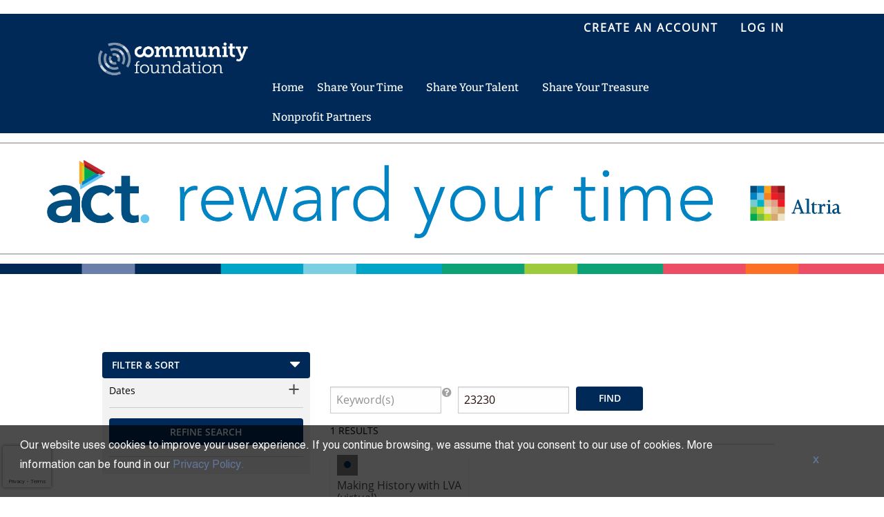

--- FILE ---
content_type: text/html; charset=utf-8
request_url: https://www.cfengage.org/altria-remote
body_size: 23704
content:


<!DOCTYPE html>
<html class="no-js" lang="en">
<head>
    <script src="https://cdn0.handsonconnect.org/libraries/marker_clusterer_index.min.js"></script>
    <meta http-equiv="Content-Type" content="text/html; charset=utf-8" />
    <meta name="twitter:card" content="summary">


        <meta property="og:title" content="CFengage | Altria Remote Volunteer Listings" />
        <meta name="twitter:title" content="CFengage | Altria Remote Volunteer Listings">

    <meta property="fb:app_id" content="177800245904115" />
    <meta property="og:type" content="website" />
        <meta property="og:url" content="https://www.cfengage.org/altria-remote" />
        <meta name="twitter:url" content="https://www.cfengage.org/altria-remote">
            <meta name="viewport" content="width=device-width, initial-scale=1.0, maximum-scale=5.0">
    <meta name="theme-type" content="new theme - Internal Pages" />
    <meta name="copyright" content="CFengage">
    <meta name="web_author" content="HandsOn Connect Cloud Solutions">
    <meta name="generator" content="HandsOn Connect">
    <title>CFengage | Altria Remote Volunteer Listings</title>
    <link rel="icon" href="//cdn0.handsonconnect.org/100022a/images/c40a43d2-1234-4729-bb32-d1452d1c30cc.ico">
    <script src="/bundles/jquery?v=235DeCRyc2KKtm5-u-WowaGmWHU3ft44y448NxHpMf41"></script>

    <script type="text/javascript" src="//cdn0.handsonconnect.org/jsfiles/prod/0019/ps0019/custom_vars20240627160617.js"></script>
<link href="/bundles/css_master_template?v=PdqB-4bS4JZHwFEPROrEQ3g_lOMabBxXqVd1u7_rVOY1" rel="stylesheet"/>
                <link rel="stylesheet" href="//cdn0.handsonconnect.org/psstyles/prod/0019/site_1050/0019_styles20240508183849.css" />

    <script src="/bower_components/ckeditor-4.22.1/ckeditor/ckeditor.js"></script>

                <meta name="description" content="Cf Engage" />
                <meta name="keywords" content="CFengage, Richmond, HandsOn Richmond, HandsOn Greater Richmond, Volunteers, Volunteering" />
            <meta name="title" content="CFengage | Altria Remote Volunteer Listings" />

        <script src="https://www.google.com/recaptcha/api.js?render=6LcITKEUAAAAAGTKyCZwfPIrr11IG9DSfnbWwies" title="6LcITKEUAAAAAGTKyCZwfPIrr11IG9DSfnbWwies" id="clientsecuritykey"></script>
    

    

        <link rel="stylesheet" type="text/css" href="https://cdn.jsdelivr.net/npm/cookieconsent@3/build/cookieconsent.min.css" />


            <script async src="https://www.googletagmanager.com/gtag/js?id=UA-3334112-3">
            </script>
        <script>
            window.dataLayer = window.dataLayer || [];
            function gtag() { dataLayer.push(arguments); }
            gtag('js', new Date());
            gtag('config', 'UA-3334112-3');
            gtag('config', 'UA-23258225-5');
            gtag('config','G-DWLY46RQLC');
            

        </script>
            <script>
                (function (w, d, s, l, i) {
                    w[l] = w[l] || []; w[l].push({
                        'gtm.start':
                            new Date().getTime(), event: 'gtm.js'
                    }); var f = d.getElementsByTagName(s)[0],
                        j = d.createElement(s), dl = l != 'dataLayer' ? '&l=' + l : ''; j.async = true; j.src =
                            'https://www.googletagmanager.com/gtm.js?id=' + i + dl; f.parentNode.insertBefore(j, f);
                })(window, document, 'script', 'dataLayer', 'GTM-TR6ZQFR8');
            </script>

    

        <style>
        /*Linear image in header and footer*/
#footer:before,
body.mobile #header:after,
body.tablet #header:after,
html body.internal-page .main-container #header:after,
html body.layout-np-dashboard-layouts #header:after,
html body.layout-start-a-fund---layout #pre_header:before{
    background-image: url(https://hocps.blob.core.windows.net/100022a/images/frame-bg-colors.png);
    background-repeat: no-repeat;
    background-size: 100% 15px;
    content: '';
    display: block;
    height: 15px!important;
}
/*Hide the image frame-bg-colors.png in the layout*/
html body.layout-start-a-fund---layout #header::after,
html body.layout-start-a-fund---layout #footer::before,
html body.layout-skillsconnect #footer::before {display: none !important;}
/*Color in the main content in the Start a Fund layout*/
html body.layout-start-a-fund---layout #page-sizer-main_content,
html body.layout-skillsconnect #page-sizer-main_content {background: #fff;}
html body.layout-start-a-fund---layout section.main-container {margin-top:0;}
/*Font family OpenSans Semibold for footer*/
.home-upcoming-projects .owl-item .item .footer a.btn,
.image-items .item .content-body a.btn,
html body #footer h2,
html body a.button {
    font-family: 'OpenSans Semibold'!important;
}
/* Format for main menu and NP menu items*/
html body:not(.default-type) .dropdown-menu ul li a {
    padding: .7rem .6rem;
    text-transform: none
}
/*Text color white*/
html body #header h2 span,
html body #regions-container .cms-page a.button,
html body #regions-container a.button.btn-content,
html body.mobile:not(.partner-portal) .basic-search-block.lineal a,
html body.mobile:not(.partner-portal) .basic-search-block.lineal h2,
html body.tablet:not(.partner-portal) .basic-search-block.lineal a,
html body.tablet:not(.partner-portal) .basic-search-block.lineal h2 {
    color: #fff
}

/*Generic styling for various page elements*/
.box-center {
    padding-top: 30px
}
/* Font size for all tables on the site */
html body .dataTables_wrapper a,
html body .dataTables_wrapper div,
html body .dataTables_wrapper input,
html body .dataTables_wrapper label,
html body .dataTables_wrapper select,
html body .dataTables_wrapper span,
html body .dataTables_wrapper td,
html body .dataTables_wrapper th {
    font-size: 14px
}

/*Styles for basic search block in the home*/
html body:not(.partner-portal) .basic-search-block.lineal{
    background-color: #fff;
}
/*Color links in Featured Opportunities block settings*/
html body:not(.partner-portal) .featuredopportunityblock .list-group .item a p {
    color: #002957;
}
html body:not(.partner-portal) .featuredopportunityblock .list-group .item a.title:hover,
html body:not(.partner-portal) .featuredopportunityblock .list-group .item a:hover p {
    color: #002e5d
}
/* Styles for table rows on civiccircle-resources page */
html body.page-civiccircle-resources tbody tr:nth-child(2n) {
    background-color: transparent
}
html body.page-civiccircle-resources tbody tr {
    border: 1px solid #f1f1f1
}
/*Styles for Banner*/
html body .hocBanner01-left,
html body .hocBanner01-left01 {
    float: left;
    width: 15%;
    text-align: center
}
html body .hocBanner01-left img {
    width: 35px;
    height: 35px
}
html body .hocBanner01-left01 img {
    width: 65%;
    height: 65%px
}
html body .hocBanner01-right {
    float: left;
    width: 85%;
    text-align: left
}
/*Styles for jmu-metrics-box-25*/
html body .jmu-metrics-box-25 {
    min-height: 225px;
    width: 32%;
    text-align: center
}
/*Styles for jmu-metrics-box-50*/
html body .jmu-metrics-box-50 {
    min-height: 150px;
    width: 49%;
    text-align: center
}

/* Styles for location-class */
.location-class::before {
    content: '\f041';
    font-family: FontAwesome;
    font-size: 16px;
    padding-right: 5px;
    padding-left: 15px
}
/* Styles for date-class */
.date-class::before {
    content: '\f073';
    font-size: 16px;
    font-family: FontAwesome;
    padding: 0 5px 0 15px
}
/* Styles for link full-button-section */
.full-button-section a.item-full-block {
    display: block;
    width: 100%;
    min-height: 189px
}
/* Styles for search box home */
.search-box-home .fieldset-content #searchvo_location_type {
    padding-right: 28px
}
.search-box-home .fieldset-content #searchvo_location_type::after {
    content: "\25BC";
    position: absolute;
    top: 50%;
    right: 10px;
    transform: translateY(-50%);
    pointer-events: none
}
.search-box-home .fieldset-content .button {
    color: #002957!important;
    background: 0 0!important;
    border: 0;
    text-align: left;
    font-weight: 900;
    border-bottom: 2px solid #9fcc3b!important;
    border-radius: 0!important;
    padding: 10px 0 3px!important;
    text-transform: uppercase
}

/*Minor style for last column of the search box*/
.search-box-home .fieldset-content .columns.end {
    width: auto
}
/*Styles for the block home Upcoming volunteer Projects*/
.home-upcoming-projects .title-cms-block {
    padding-left: 65px
}
.home-upcoming-projects .owl-item {
    padding: 0 65px!important
}
.home-upcoming-projects .owl-item .item {
    background: #fff;
    padding: 40px;
    border-radius: 6px;
    width: auto
}
.home-upcoming-projects .owl-item .item .header {
    display: flex;
    gap: 10px
}
.home-upcoming-projects .owl-item .item .header span {
    color: #002957;
    font-weight: 700;
    font-size: 14px
}
.home-upcoming-projects .owl-item .item h2 {
    color: #002957;
    font-size: 22px;
    margin-top: 20px;
    padding: 0;
    margin-bottom: 10px
}
.home-upcoming-projects .owl-item .item .description {
    font-size: 14px;
    color: gray
}
.home-upcoming-projects .owl-item .item .footer {
    display: flex;
    gap: 20px;
    align-items: center;
    align-content: center;
    margin-top: 20px
}
.home-upcoming-projects .owl-item .item .footer a {
    color: #002957;
    border-bottom: 2px solid #9fcc3b;
    text-transform: uppercase
}
.home-upcoming-projects .owl-item .item .footer a.btn {
    border-radius: 4px;
    background: #002957;
    padding: 9px 12px;
    color: #fff;
    text-transform: none;
    border: 0
}
.home-upcoming-projects .owl-item .item .footer a.btn:hover,
.image-items .item .content-body a.btn:hover {
    background: #9fcc3b;
    color: #002957;
    transition: .5s
}
.home-upcoming-projects .owl-nav {top: 45% !important; }
.home-upcoming-projects .owl-nav button{position: absolute;}
.home-upcoming-projects .owl-nav button.owl-next{right: 0;}

.home-upcoming-projects .owl-nav button span {font-size: 0 !important; }
.home-upcoming-projects .owl-nav button span::before {left: 0; right: 0; top: 0; bottom: 0; margin: auto; color: red; border-color: #fff !important; }
.home-upcoming-projects .owl-nav button .prev::before {content: ""; position: absolute; width: 10px; height: 10px; border-left: 2px solid #555; border-bottom: 2px solid #555; transform: rotate(45deg); transition: border-color 0.3s ease; }
.home-upcoming-projects .owl-nav button .next::before {content: ""; position: absolute; width: 10px; height: 10px; border-right: 2px solid #555; border-top: 2px solid #555; transform: rotate(45deg); transition: border-color 0.3s ease; }


.home-upcoming-projects .owl-nav div span {
    background: #fff!important;
    width: 32px!important;
    height: 32px!important;
    padding: 0;
    display: block;
    line-height: 22px!important;
    font-size: 15px!important;
    border-radius: 4px!important;
    position: relative;
    color: #002957!important
}
/*Minor fix for the background in the footer region*/
#footer {
    background-position: top
}
/*Minor fix for the content page in the home*/
.home #content-page {
    padding: 0
}

/*Styles for the region named Page image title in the Internal layout pages*/
#page_image_title,
html body.page-nonprofit-dashboard #header {
    position: relative;
    display: flex
}
#page_image_title h2.title {
    max-width: 1024px;
    font-size: 40px;
    margin: auto;
    float: none;
    left: 0;
    right: 0;
    text-align: left;
    top: 43%
}
/* Styles for mobiles: in the Page image title region */
html body.mobile #page_image_title h2.title {
    font-size: 36px
}
/* General styles for the container with the class image-items */
.image-items {
    display: flex;
    gap: 30px
}
.image-items .item {
    position: relative
}
.image-items .item img {
    border-radius: 10px
}
.image-items .item .content-body {
    position: absolute;
    display: flex;
    width: 100%;
    height: 95%;
    top: 0;
    left: 0;
    justify-content: flex-end;
    align-items: center;
    flex-direction: column;
    padding-bottom: 35px
}
html body.page-nonprofit-dashboard-hr-development-officer .image-items .item .content-body {
    height: 90%;
}
html body.page-nonprofit-dashboard .image-items .item .content-body {
    height: 100%;
}
.image-items .item .content-body h2 {
    font-size: 37px;
    color: #fff!important;
    line-height: normal;
    min-height: 100px;
    display: flex;
    width: 100%;
    justify-content: center;
    align-items: flex-end;
    text-align: center
}
.image-items .item .content-body a.btn {
    background: #fff;
    color: #002957!important;
    border-radius: 4px;
    font-weight: 600;
    transition: .5s;
    max-width: 90%;
    text-align: center;
    font-size: 14px!important;
    text-transform: uppercase;
    height: 46px;
    padding: 0 12px;
    display: flex;
    align-content: center;
    align-items: center;
    line-height: 14px
}

/* Style for buttons */
html body a.button {
    border: 0!important
}
/* Hover style for buttons */
html body a.button:hover {
    background: #9fcc3b!important;
    color: #002957!important;
    transition: .5s
}
/* Styles for the buttons in general and search result block*/
html body a.button,
html body:not(.partner-portal) .searchresultblock .block-wrapper #opportunities-search-block .advanced-search-section .refine-search a.button,
html body:not(.partner-portal) .searchresultblock .block-wrapper #opportunities-search-block .content-section .basic-search a.button,
html body:not(.partner-portal) .searchresultblock .block-wrapper #opportunities-search-block .filter-sort-button a.button {
    border-radius: 4px!important
}

/* Style for elements with class NavyLimeHeader */
.NavyLimeHeader {
    color: #002957;
    border-bottom: 2px solid #9fcc3b
}
/*Styles for button-inv*/
.button-inv {
    color: #fff!important;
    font: 20px "OpenSans Semibold";
    background-color: #002e5d;
    margin: 0;
    padding: 17px 20px;
    border: none;
    border-radius: 4px;
    text-decoration: none;
    display: inline-block;
    cursor: pointer
}
.button-inv:hover {
    background-color: #fff;
    color: #002e5d!important;
    transition: .5s
}

/*Font family for the footer region*/
html body #footer p {
    font-family: 'OpenSans Regular'!important
}

/* Styles for the Partnership */
#page-layout-4634.page-partnership .region-container #main_content {
    background: #fff!important
}

/* Styles for image block in home */
.blok-image-home .text-summary {
    bottom: 15px!important;
    top: unset!important
}
.blok-image-home .text-summary p {
    max-height: none!important;
    padding: 0!important
}
.blok-image-home .text-summary a.button {
    width: 177px;
    height: 52px;
    display: inline-flex;
    align-items: center;
    justify-content: center;
    letter-spacing: 2px;
    background: #fff!important;
    color: #002e5d!important;
    font-weight: 600;
    border-radius: 4px;
    margin: 0;
    max-width: 100%
}
.blok-image-home .text-summary a.button:hover {
    background: #9fcc3b!important;
    color: #002e5d
}
html body.mobile .blok-image-home .text-summary {
    width: 100%!important
}
html body.mobile .blok-image-home .text-summary a.button {
    max-width: 95%
}

/* Styles to hide the login button */
body.tablet.home .container-block-section.content-page,
html body.mobile .container-block-section.login a.login_button,
html body.tablet .container-block-section.login a.login_button {
    display: none
}
body.mobile .blok-image-home .text-summary {
    bottom: 36px!important
}

/* Styles to hide the section of login */
html body.mobile .container-block-section.login,
html body.tablet .container-block-section.login {
    display: block!important
}

/* styles for the header logo block */
html body.mobile .header-logo .headerimage img,
html body.tablet .header-logo .headerimage img {
    max-width: 200px;
    margin: 0
}

/* Styles for mobile for the image block in the home */
html body.mobile:not(.logged) section.main-container,
html body.tablet:not(.logged) section.main-container,
p {
    margin-top: 0
}
html body.mobile section .image-block.blok-image-home img,
html body.tablet section .image-block.blok-image-home img {
    max-height: none;
    border-radius: 10px
}
html body.mobile section .image-block.blok-image-home,
html body.tablet section .image-block.blok-image-home {
    padding: 26px 0
}
html body.mobile section .image-block.blok-image-home .text-button-section,
html body.tablet section .image-block.blok-image-home .text-button-section {
    top: 75%!important
}
html body.mobile section .image-block.blok-image-home .title,
html body.tablet section .image-block.blok-image-home .title {
    top: 50%;
    font-size: 18px;
    text-align: center
}

/* Styles for home upcoming project in table and mobile */
html body.mobile .home-upcoming-projects,
html body.tablet .home-upcoming-projects {
    background: #62759c;
    padding: 20px
}
html body.mobile .home-upcoming-projects .owl-item .item,
html body.tablet .home-upcoming-projects .owl-item .item {
    padding: 20px
}
html body.mobile .home-upcoming-projects .owl-item .item .header span,
html body.tablet .home-upcoming-projects .owl-item .item .header span {
    font-size: 12px;
    text-align: center
}
html body.mobile .home-upcoming-projects .owl-item .item h2,
html body.tablet .home-upcoming-projects .owl-item .item h2 {
    font-size: 18px
}
html body.mobile .home-upcoming-projects .owl-item .item .footer,
html body.tablet .home-upcoming-projects .owl-item .item .footer {
    text-align: center
}

/* Styles for the menu in tablet and mobile */
html body.mobile .container-block-section.menu-top nav ul li a,
html body.tablet .container-block-section.menu-top nav ul li a {
    font-size: 12px!important;
    padding: 2px 12px
}

/* Styles for the basic search block in the mobile and tablet */
html body.mobile .basic-search-block.lineal a,
html body.mobile .basic-search-block.lineal h2,
html body.tablet .basic-search-block.lineal a,
html body.tablet .basic-search-block.lineal h2 {
    color: #002957!important
}

/* Styles for the search box home in mobile */
html body.mobile .search-box-home .fieldset-content .columns {
    width: 100%;
    padding: 5px
}

/*Styles for the image block in mobile */
html body.mobile section .image-block.blok-image-home .text-button-section {
    width: 100%;
    padding: 10px
}
html body.mobile section .image-block.blok-image-home .text-button-section .button {
    background: #fff;
    color: #002e5d
}
body.tablet .blok-image-home .text-summary {
    bottom: 35px!important
}


/* General styles for the labels in the site*/
.label {
    font-weight: 700;
    text-align: left;
    padding-right: 10px;
    max-width: 120px;
    text-wrap: wrap
}
.secondary-info {
    font-size: 14px!important;
    margin-right: 10px
}
.prior-awardees {
    border-bottom: 2px solid #9fcc3b;
    max-width: 150px
}
.field-category {
    width: 200px
}
.field-amount-awarded {
    font-size: 28px!important;
    font-weight: 600;
    line-height: 38px;
    letter-spacing: 0;
    text-align: center
}
.field-number-of-awards {
    font-size: 16px!important;
    font-weight: 600;
    line-height: 28px;
    letter-spacing: .15em;
    text-align: center
}

/*Styles for the buttons with the class button-apply-now*/
.button-apply-now {
    background-color: #024!important;
    color: #fff!important
}
.button-apply-now:hover {
    background-color: #003467!important;
    transition: .2s
}
.button-more-details {
    background-color: #efefef!important;
    border: 1px solid #024!important;
    color: #024!important;
    width: 100%!important
}
.button-more-details:hover {
    background-color: #f8f8f8!important;
    transition: .2s
}

/* Styles for the containers with the class left-object, middle-object and right-object*/
.left-object,
.middle-object,
.right-object {
    border-top: 2px solid #012b56;
    border-bottom: 2px solid #012b56
}
.left-object {
    border-left: 2px solid #012b56
}
.right-object {
    border-right: 2px solid #012b56
}
.white-bg {
    background-color: #fff!important;
    padding-left: 0!important
}

/* Styles for blue, green, and navy bubbles */
.blue-bubble,
.green-bubble,
.navy-bubble {
    letter-spacing: 0;
    text-align: center;
    font-family: Bitter;
    font-size: 60px;
    font-weight: 500;
    line-height: 90px;
    margin-top: 20px
}
.blue-bubble {
    background: #7ad0e2!important
}
.green-bubble {
    background: #9fcc3b!important
}
.navy-bubble {
    background: #62759c!important
}

/*Styles for the connect with an expert page*/
.connect-with-an-expert-row-inner {
    display: flex;
    flex-direction: row;
    align-items: center;
    gap: 85px
}
.connect-with-an-expert-title {
    font-size: 28px!important;
    font-weight: 600!important;
    line-height: 38px!important;
    letter-spacing: 0!important;
    text-align: left!important;
    margin-top: 0!important;
    margin-bottom: 0!important
}
.connect-with-an-expert-button {
    background: #002957!important;
    color: #fff!important;
    border: 0!important;
    width: 175px!important;
    height: 60px!important;
    border-radius: 4px!important;
    font-size: 16px!important
}
/*Generic styles to align content*/
.left-aligned {
    text-align: left!important
}
.center-aligned {
    text-align: center!important
}

/*General styles for the titles*/
H5,
html body #main_content p {
    line-height: 1.5
}
H1,
H2,
H4 {
    line-height: 2
}
html body #regions-container #footer .blockContainer h2 {
    font-size: 14px;
    line-height: 26px;
    margin: 0
}
/*Styles for forms */
html body form label,
html body p {
    font-size: 16px;
    line-height: 28px
}
html body .formBlock form .checkbox label,
html body .formBlock form .input-group-checkboxes label {
  color: #000 !important;
  font-weight: 400;
}
html body:not(.partner-portal).volunteer-sign-up-page fieldset.fieldset-step .fieldset-content label,
html body .formBlock .section .subsection .row label,
html body .reveal-overlay form label,
html body .formBlock form label{
    font-size: 16px;
    color: #62759c !important;
    font-weight: 700;
    line-height: 28px!important
}
html body .formBlock p.hint-text {
    color: #000;
    font-size: 14px;
    line-height: 18px!important;
    font-style: normal
}
html body form input[type=number],
html body form input[type=password],
html body form input[type=tel],
html body form input[type=text] {
    font-size: 16px;
    color: #260f09;
    line-height: 28px
}
[type=checkbox]+label,
[type=radio]+label {
    font-weight: 400!important;
    color: #000!important
}

/* Styles for specific page in the content*/
html body.page-a2tnw000001bxbcmaw #main_content {
    padding-right: 2%;
    padding-left: 2%
}
/* styles for the container of the all menu blocks*/
html body .menu-block ul {
    margin-left: 0
}
/*Menu underlined on hover*/
html body .dropdown-menu ul.level-1>li ul li a:hover,
html body .menu-block.horizontal-menu ul.level-1 > li > a:hover,
html body .dropdown-menu ul.level-1>li>a:hover {
    text-decoration-line: underline;
    text-decoration-color: #9FCC3B
}

/* Styles for the the region named post content*/
#post_content {
    background-image: url(https://hocps.blob.core.windows.net/100022a/images/radial-white.png);
    background-repeat: no-repeat;
    background-size: 25%;
    background-position: right
}

/* Specific styles for the donate and fund advisor portal blocks */
.container-block-section.donate,
.container-block-section.fund-advisor-portal {
    border-left: 1px solid #fff!important
}

/* Fixes for the button block with the class button post content*/
#footer .button-post-content a.button {
    background-color: #8094ab;
    padding: 15px 10px;
    line-height: 16.94px;
    font-family: "Inter Bold"!important;
    font-size: 14px!important;
    letter-spacing: 1.5px
}
#footer .button-post-content.icon-btn a.button::before {
    background: url(https://hocps.blob.core.windows.net/100022a/images/icon-login.png) no-repeat;
    content: "";
    display: inline-block;
    width: 12px;
    height: 12px
}

/*Styles for the titles in mobile and tablet */
html body.mobile #regions-container .cms-page h1,
html body.mobile H1,
html body.tablet #regions-container .cms-page h1,
html body.tablet H1 {
    font-size: 70px;
    line-height: 2
}
html body.mobile H2,
html body.tablet H2 {
    font-size: 36px;
    line-height: 2
}
html body.mobile H3,
html body.tablet H3 {
    font-size: 24px;
    line-height: 2
}
html body.mobile H4,
html body.tablet H4 {
    font-size: 18px;
    line-height: 2
}
html body.mobile H5,
html body.tablet H5 {
    font-size: 14px;
    line-height: 1.5
}
html body form label {
    color: #62759c;
    font-weight: 700;
}

/*Image Logo in the layout Start a Fund*/
html body.layout-start-a-fund---layout .corporateimageblock .headerimage a img { width: 36%; margin-top: -20px;}

/*Listing blocks*/
/*Styles for the custom class accordion used in a listing cms block*/
.accordion {
    display: flex;
    flex-direction: column
}
.accordion-alt {
    display: flex;
    flex-direction: column;
    border-radius: 4px;
    margin-bottom: 20px
}
.accordion-item {
    border: 1px solid #ddd;
    margin-bottom: 5px;
    padding: 10px;
    border-radius: 4px;
    position: relative
}
.accordion-item-alt {
    border: 0;
    margin-bottom: 12px;
    padding: 0;
    border-radius: 4px;
    background-color: #e4f6f9;
    position: relative
}
.accordion-header {
    cursor: pointer;
    font-size: 18px!important
}
.accordion-header-alt {
    cursor: pointer;
    font-size: 21px!important;
    padding: 30px
}
.accordion-content {
    display: none;
    padding-top: 10px;
    padding-bottom: 10px;
    padding-right: 40px;
    border: 0!important
}
.accordion-content-alt {
    display: none;
    padding: 30px 60px;
    border-left: 1px solid #000;
    border-right: 1px solid #000;
    border-bottom: 1px solid #000;
    background-color: #fff
}
.accordion-header-alt::after,
.accordion-header::after {
    content: '+';
    position: absolute;
    right: 20px;
    top: 50%;
    transform: translateY(-50%);
    font-size: 32px
}
.accordion-item:focus-within .accordion-content {
    display: block
}
.accordion-item-alt:focus-within .accordion-content-alt {
    display: block
}
.notextdecoration {
    color: inherit!important;
    font-size: inherit!important
}
.learnmorebutton {
    width: 152px
}
.space-between-wrapper {
    display: flex;
    flex-direction: row;
    justify-content: space-between;
    flex-grow: 1
}
/* Styles for the custom class info-card used in listing cms block */
.info-card {
    background: #fff;
    padding: 20px;
    box-sizing: border-box;
    display: flex;
    flex-direction: column;
    justify-content: center!important;
    gap: 20px
}
.info-card:first-child {
    background: #012b56;
    color: #fff;
    flex: 1;
    align-items: center;
    border-top-left-radius: 10px;
    border-bottom-left-radius: 10px;
    max-width: 120px!important
}
.info-card:nth-child(2) {
    flex: 2;
    display: grid;
    grid-template-rows: auto;
    grid-template-columns: auto 1fr auto 1fr;
    grid-gap: 0px;
    align-items: start
}
.info-card:nth-child(2)>h1 {
    grid-column: 1/-1
}
.info-card:last-child {
    background: #efefef;
    flex: 1;
    border-top-right-radius: 10px;
    border-bottom-right-radius: 10px;
    max-width: 260px
}
.info-card h1,
.info-card h2 {
    font-size: 1.2em;
    margin-bottom: 15px
}
.info-card label,
.info-card p {
    font-size: 1em;
    line-height: 1.5;
    margin-bottom: 10px;
    padding-top: 0
}
.info-card button {
    background: #04c;
    color: #fff;
    border: none;
    padding: 10px 20px;
    border-radius: 5px;
    cursor: pointer
}
.info-card ul {
    list-style: none;
    padding: 0;
    margin: 0
}
.info-card ul li {
    margin-bottom: 5px
}
.info-card img {
    max-width: 200px
}
/* Styles for the custom class info-card-container used in listing cms block*/
.info-card-container {
    font-family: Arial, sans-serif;
    max-width: 1200px;
    margin: 0 auto 20px;
    display: flex;
    justify-content: center;
    filter: drop-shadow(.75rem .75rem .75rem #cfcfcf)
}
/* Styles for listing cms block*/
.listingcmsblock ul.pages li ul {
    list-style: disc;
    margin-left: 1.25rem
}

/* Styles for job-type-class */
.job-type-class {
    background-color: #002e5d;
    padding: 6px;
    width: 84px;
    color: #fff
}
/* General styles for Job-Posting-Board listing cms block */
html body .job-posts-list {
    background: #e0e6f2
}
html body .job-posts-list .search-section {
    display: flex;
    align-items: center
}
html body .job-posts-list .search-section input,
html body .menu-block.vertical-menu ul li {
    margin: 0
}
html body .job-posts-list .search-section a.button {
    width: auto;
    padding: 2px 0 0;
    background: 0 0!important;
    border: 0;
    border-bottom: 4px solid #9fcc3b!important;
    border-radius: 0!important;
    height: auto;
    line-height: normal;
    margin-left: 10px
}
html body .job-posts-list .search-section a.button:after {
    content: 'Search';
    font-family: arial;
    color: #002957;
    font-size: 14px;
    text-transform: uppercase;
    letter-spacing: 1px
}
html body .job-posts-list ul.pages {
    padding-top: 40px;
    margin-top: 40px;
    border-top: 1px solid #002957;
    display: flex;
    flex-wrap: wrap;
    gap: 30px
}
html body .job-posts-list ul.pages li:not(.hidden_by_search,
.hidden-by-filter,
.is-hidden) {
    border: 0;
    box-shadow: none!important;
    border-radius: 5px;
    flex-basis: calc(100% / 3 - 20px);
    margin: 0!important;
    height: auto!important;
    display: flex!important;
    flex-direction: column;
    padding: 30px!important
}
html body .job-posts-list ul.pages li .content-item {
    flex-grow: 1
}
html body .job-posts-list ul.pages li .content-item p {
    margin: 0 0 8px
}
html body .job-posts-list ul.pages li .footer-item {
    margin-top: auto
}
html body .job-posting-details-item ul.pages li strong,
html body .job-posts-list ul.pages li h4 a,
html body.mobile .search-box-home h2.title-cms-block,
html body.tablet .search-box-home h2.title-cms-block {
    color: #002957
}
/* Styles for the Job Posting Details listing cms block */
html body .job-posting-details-item ul.pages li p {
    font-size: 16px;
    line-height: 26px
}
html body .job-posting-details-item ul.pages li .btns {
    display: flex;
    gap: 20px;
    justify-content: flex-end;
    align-items: center
}
html body .job-posting-details-item ul.pages li .btns a {
    color: #002957;
    border: 1px solid #002957;
    padding: 6px 16px;
    text-transform: uppercase;
    border-radius: 17px;
    font-weight: 700;
    display: flex;
    gap: 5px;
    align-items: center;
    align-content: center
}
html body .job-posting-details-item ul.pages li .btns a.btn {
    background: #002957;
    color: #fff;
    padding: 20px;
    border-radius: 4px;
    text-transform: none;
    font-size: 16px
}
html body .job-posting-details-item ul.pages li .btns i {
    font-family: FontAwesome;
    font-weight: 400;
    font-style: normal;
    font-size: 23px
}
/* Additional styles for the home upcoming projects listing cms block*/
html body.mobile .home-upcoming-projects .owl-item .item .footer {
    flex-direction: column
}
html body.mobile .job-posts-list ul.pages {
    justify-content: center
}
html body.mobile .job-posts-list .filters-section .row {
    display: flex;
    flex-direction: column;
    gap: 10px;
    padding: 10px;
    align-items: center;
    align-content: center
}
html body.mobile .job-posts-list .search-section {
    display: flex;
    align-items: center;
    justify-content: center
}
html body.mobile .job-posts-list ul.pages {
    display: flex;
    padding: 10px;
    gap: 10px;
    flex-wrap: wrap
}
html body.mobile .job-posts-list ul.pages li {
    padding: 20px!important;
    width: 47%!important;
    flex-basis: unset;
    height: auto!important;
    text-align: left
}
html body.mobile .job-posts-list ul.pages li h4 a {
    font-size: 14px;
    line-height: normal;
    display: block
}

/*Blocks*/
/* Styles for the element of the footer region in the pages*/
#footer .container-block-section h2,
#footer .container-block-section h3 {
    font-size: 12px;
    text-transform: uppercase
}
#footer .container-block-section p {
    font-size: 12px!important;
    margin: 0;
    padding: 0;
    line-height: 18px
}
#footer .container-block-section a {
    font-size: 12px!important;
    line-height: 26px;
    font-family: "OpenSans Regular"
}
/*Hidden login*/
html body .container-block-section.login {
    display: none!important
}
/*Logo image position*/
html body .container-block-section.header-logo .headerimage img {
    max-height: 100%;
    margin-bottom: -26px;
    margin-top: 20px
}
/*Format menu top*/
html body .container-block-section.menu-top {
    margin: 0;
    padding: 0;
    float: right
}
html body .container-block-section.menu-top nav {
    background: #002957;
    display: flex;
    width: auto;
    float: right;
    border-radius: 0 0 5px 5px
}
html body .container-block-section.menu-top nav ul,
html body .container-block-section.menu-top nav ul li {
    margin: 0;
    padding: 0
}
html body .container-block-section.menu-top nav ul li a {
    margin: 0;
    padding: 10px 16px;
    color: #fff!important;
    font-size: 16px!important;
    text-transform: uppercase;
    letter-spacing: 2px;
    font-family: "OpenSans Regular"!important;
    font-weight: 600;
    display: block;
    line-height: 20px
}
html body .container-block-section.menu-top nav ul li a:hover {
    text-decoration: underline;
    text-decoration-color: #9FCC3B
}
html body .container-block-section.menu-top nav ul li ul {
    border: 0;
    background: #002957;
    border-radius: 12px;
    margin-top: 3px;
    overflow: hidden
}
html body .container-block-section.menu-top nav ul li ul li a:hover {
    background: #002957;
    color: #fff!important;
    text-decoration-line: underline;
    text-decoration-color: #9FCC3B
}
/*Styles for the form on layout pages layout-skillsconnect*/
html body #container-block-71707,
html body #container-block-71877,
html body #container-block-71878,
html body #container-block-71880,
html body #container-block-71884 {
    box-shadow: 0 1px 2px rgba(0, 0, 0, .5);
    font-size: 16px;
    border-radius: 6px;
    display: inline-block;
    margin-bottom: 2.5%;
    margin-right: 1%;
    min-height: 150px;
    padding: 18px;
    vertical-align: top;
    width: 99%;
    background-color: #fff;
    float: left;
    text-align: left
}
/*Styles for specific containers and metrics boxes*/
html body #container-block-56451,
html body #container-block-56452,
html body #container-block-56453,
html body .jmu-metrics-box-100,
html body .jmu-metrics-box-25,
html body .jmu-metrics-box-50 {
    box-shadow: 0 1px 2px rgba(0, 0, 0, .5);
    border-radius: 6px;
    display: inline-block;
    margin-bottom: 2.5%;
    margin-right: 1%;
    padding: 18px;
    vertical-align: top;
    float: left;
    background-color: #fff
}
/* Styles for region-home-images */
.region-home-images .container-block-section .image-block .text-button-section {
    bottom: 24px!important;
    height: auto;
    min-height: fit-content;
    top: auto!important
}
/* Styles for button within text-button-section */
.region-home-images .container-block-section .image-block .text-button-section .button {
    width: 177px;
    height: 52px;
    display: inline-flex;
    align-items: center;
    justify-content: center;
    letter-spacing: 2px;
    background: #fff!important;
    color: #002e5d!important;
    font-weight: 600;
    border-radius: 4px
}
/* Styles for title within image-block */
.region-home-images .container-block-section .image-block .title {
    top: 53%;
    text-shadow: 0 0 #000;
    line-height: normal;
    font-size: 28px;
    padding: 10px 16px;
    font-family: 'Bitter Regular'
}
/* Styles for images within image-block */
.region-home-images .container-block-section .image-block img {
    border-radius: 8px
}
/* General styles for the blocks in mobile and nonprofit dashboard page*/
html body.mobile #main_content_region #container-block-72000,
html body.mobile #main_content_region #container-block-72001,
html body.mobile #main_content_region #container-block-72003,
html body.mobile #main_content_region #container-block-72004,
html body.mobile #main_content_region #container-block-72080 {
    background: #9fcc3b
}
html body.page-nonprofit-dashboard #main_content .container-block-section:nth-of-type(3) {
    background: #7ad0e2
}
html body.page-nonprofit-dashboard #main_content .container-block-section:nth-of-type(4) {
    background: #62759c
}
/*Styles to align the NP menu*/
html body #pre_header div#page-sizer-pre_header .container-block-section.main-menu-np{
    float: right
}
/*Main menu*/
html body .container-block-section.columns.main-menu {
    float: right;
    clear: both
}
/*Styles Width in the columns*/
.connect-with-an-expert-row-inner-col2,
.scholarships-number-bubble-row-horizontal-col1,
.search-box-home .fieldset-content .columns {
    width: 30%
}

/*Remove text decoration for elements*/
.notextdecoration,
.scholarships-three-card-gallery-wrapper a {
    text-decoration: none!important
}
/* Styles for the tabs in the page Scholarship Resources*/
.scholarship-header-subheading {
    font-family: Open Sans;
    font-size: 16px;
    font-weight: 600;
    line-height: 20px;
    letter-spacing: .15em;
    text-align: left;
    padding-left: 20px
}
.scholarship-header-heading {
    letter-spacing: 0;
    padding-left: 20px
}
.scholarship-header-tab-wrapper {
    display: flex;
    flex-direction: row;
    justify-content: center;
    align-items: space-evenly;
    gap: 12px;
    padding-top: 55px
}
.scholarship-header-tab1,
.scholarship-header-tab2,
.scholarship-header-tab3 {
    padding: 20px;
    background-color: #6b80aa;
    font-size: 20px!important;
    font-weight: 700;
    line-height: 30px;
    letter-spacing: .02em;
    text-align: center;
    border: 0 solid transparent;
    cursor: pointer;
    color: #fff!important;
    max-height: 90px;
    z-index: 1;
    border-top-left-radius: 4px;
    border-top-right-radius: 4px;
    font-family: "Bitter Regular"!important
}
/* Styles for the grants page in tablet*/
html body.tablet.page-grants .scholarship-header-tab1,
html body.tablet.page-grants .scholarship-header-tab2,
html body.tablet.page-grants .scholarship-header-tab3,
html body.tablet.page-grants .scholarship-header-tab4 {
    max-height: 124px
}
/* Styles for accordion content indentation */
body.page-community-impact-grants .accordion-content-alt p.ql-indent-1,
body.page-community-partner-grants-details .accordion-content-alt p.ql-indent-1 {
    padding-left: 20px
}
body.page-community-impact-grants .accordion-content-alt p.ql-indent-2 {
    padding-left: 40px
}

/*Tabs scholarship*/
/*Styles for the scholarship resources content page*/
.active-state {
    background-color: #fff;
    color: #002957!important;
    border-bottom: 12px solid #fff;
    z-index: 3
}
.scholarships-h1 {
    font-size: 40px!important;
    font-weight: 500!important;
    line-height: 48px!important;
    letter-spacing: 0!important;
    text-align: center!important;
    padding-bottom: 32px!important;
    margin-top: 0!important;
    margin-bottom: 0!important
}
.scholarships-p1 {
    font-size: 16px;
    font-weight: 400;
    line-height: 28px;
    letter-spacing: 0;
    text-align: center;
    padding-bottom: 20px;
    margin-top: 0;
    margin-bottom: 0;
    font-family: Bitter!important
}
.scholarships-alert-box-wrapper {
    padding: 20px;
    background-color: #62759c
}
.student-scholarships-centered-small-row-wrapper {
    align-items: center;
    display: flex;
    flex-direction: column
}
.student-scholarships-centered-small-row {
    max-width: 940px
}
.scholarships-alert-box-text {
    font-size: 16px!important;
    font-weight: 500!important;
    line-height: 17px!important;
    letter-spacing: 0!important;
    text-align: left;
    color: #fff!important;
    margin-bottom: 0!important
}
.scholarships-h2 {
    font-size: 35px!important;
    font-weight: 700!important;
    line-height: 42px!important;
    letter-spacing: .03em!important;
    text-align: center!important
}
.scholarships-h3 {
    font-size: 24px!important;
    font-weight: 600!important;
    line-height: 29px!important;
    letter-spacing: 0!important;
    text-align: left!important;
    margin-top: 12px
}
.scholarships-three-card-gallery-wrapper {
    display: flex;
    flex-direction: row;
    align-items: flex-start;
    justify-content: center
}
.scholarships-gallery-card {
    display: flex;
    flex-direction: column;
    max-width: 414px;
    text-align: center;
    justify-content: center;
    padding: 12px;
    width: 33%
}
.scholarship-number-bubble {
    display: flex;
    justify-content: center;
    align-items: center;
    width: 100px;
    height: 100px;
    background-color: gray;
    border-radius: 50%;
    font-size: 2em!important;
    color: #fff!important;
    margin-bottom: 12px
}
.scholarships-apply-button,
.scholarships-apply-button-2 {
    background: #002957;
    color: #fff;
    height: 60px;
    font-size: 16px;
    font-weight: 600;
    line-height: 20px;
    letter-spacing: 0;
    text-align: center;
    font-family: Open Sans
}
.scholarship-number-bubble-wrapper {
    display: flex;
    justify-content: center
}
.scholarships-number-bubble-row {
    display: flex;
    flex-direction: row;
    align-items: center;
    gap: 80px;
    justify-content: center
}
.scholarships-number-bubble-row-horizontal {
    display: flex;
    flex-direction: row;
    max-width: 900px
}
.scholarships-number-bubble-row-horizontal-col2 {
    width: 70%
}
.scholarships-number-bubble-row-horizontal-wrapper {
    display: flex;
    justify-content: center;
    padding-top: 16px;
    padding-bottom: 16px
}
.scholarships-number-bubble-row-horizontal-cta-wrapper {
    display: flex;
    flex-direction: row;
    gap: 20px
}
.scholarships-apply-button {
    border: 0;
    border-radius: 4px;
    width: 104px
}
.scholarships-apply-button-2 {
    border: 0;
    border-radius: 4px;
    width: 144px
}
.scholarships-number-bubble-row-title {
    font-size: 20px!important;
    font-weight: 600!important;
    line-height: 38px!important;
    letter-spacing: 0!important;
    text-align: left!important;
    margin-top: 12px!important;
    margin-bottom: 0!important
}
.connect-with-an-expert-copy,
.scholarships-number-bubble-row-copy {
    font-size: 16px!important;
    font-weight: 400!important;
    line-height: 28px!important;
    letter-spacing: 0!important;
    text-align: left!important
}
.scholarships-learn-more-cta {
    font-size: 16px!important;
    font-weight: 600!important;
    line-height: 20px!important;
    letter-spacing: .15em!important;
    text-align: left!important;
    border-bottom: 2px solid #9fcc3b!important
}
.scholarships-info-cta-horizontal-row-wrapper {
    display: flex;
    justify-content: center;
    background: #e4f6f9;
    padding-top: 32px;
    padding-bottom: 32px
}
.scholarships-info-cta-horizontal-row {
    display: flex;
    flex-direction: row;
    max-width: 1200px;
    gap: 32px;
    align-items: center
}
.scholarships-info-cta-horizontal-row-col1 {
    width: 35%
}
.scholarships-info-cta-horizontal-row-col2 {
    width: 65%
}
.scholarships-info-cta-horizontal-large-row-wrapper {
    display: flex;
    justify-content: center;
    background: #f0f9dc;
    padding-top: 60px;
    padding-bottom: 60px
}
.scholarships-info-cta-horizontal-large-row-title {
    font-family: Open Sans;
    font-size: 28px;
    font-weight: 600;
    line-height: 38px;
    letter-spacing: 0;
    margin-top: 12px;
    margin-bottom: 0;
    text-align: center
}
.scholarships-info-cta-horizontal-large-row-button-wrapper {
    display: flex;
    flex-direction: row;
    gap: 20px;
    justify-content: center
}
.scholarships-info-cta-horizontal-large-row-col1 {
    width: 50%
}
.scholarships-info-cta-horizontal-large-row-col2 {
    width: 50%;
    display: flex;
    flex-direction: column;
    gap: 20px
}
.scholarships-info-cta-horizontal-large-row {
    display: flex;
    flex-direction: row;
    max-width: 1200px;
    gap: 100px;
    align-items: center
}
.scholarships-info-cta-horizontal-large-row-wrapper-alt {
    display: flex;
    justify-content: center;
    background: #e4f6f9;
    padding-top: 60px;
    padding-bottom: 60px
}
.scholarships-50-50-wrapper {
    display: flex;
    flex-direction: row;
    align-items: center;
    justify-content: center;
    gap: 20px
}
.scholarships-50-50-image-col {
    width: 40%;
    display: flex;
    justify-content: center;
    padding: 20px
}
.scholarships-50-50-text-col {
    width: 60%;
    padding: 20px;
    display: flex;
    flex-direction: column;
    align-items: center
}
.scholarships-50-50-image-wrapper {
    width: 100% border: auto;
    border-radius: 6px;
    background-size: cover
}
.scholarships-50-50-image {
    width: 100%;
    height: auto
}
.scholarships-download-pdf {
    padding: 12px;
    border: 1px solid gray;
    border-radius: 26px;
    width: 138px
}
.scholarships-download-pdf:hover {
    cursor: pointer;
    background-color: #eaeaea
}

.scholarships-info-card-bg-wrapper {
    display: flex;
    flex-direction: row;
    align-items: center;
    justify-content: center
}
.scholarships-info-card-bg {
    padding: 20px;
    margin: 8px;
    width: 50%;
    display: flex;
    justify-content: flex-end;
    align-items: center;
    flex-direction: column;
    height: 400px
}
.scholarships-info-card-bg-h1 {
    font-size: 28px!important;
    font-weight: 400;
    letter-spacing: .1em!important;
    text-align: center;
    color: #fff!important;
    margin-bottom: 0!important
}
.scholarships-info-card-bg-p1 {
    font-size: 16px!important;
    font-weight: 400!important;
    line-height: 28px!important;
    letter-spacing: 0!important;
    text-align: left!important;
    color: #fff!important;
    padding: 20px!important;
    margin-top: 0!important;
    margin-bottom: 0!important
}
.scholarships-info-card-button-wrapper {
    width: 170px;
    height: 62px;
    padding: 20px border: 0;
    border-radius: 32px;
    gap: 4px;
    box-shadow: 0 8px 24px 0 #00000014;
    background-color: #fff;
    display: flex;
    justify-content: center;
    align-items: center;
    margin-bottom: 20px
}
.scholarships-info-card-button {
    margin-bottom: 0!important
}
/* Styles for the scholarship resource page for mobile*/
html body.mobile .scholarship-header-tab-wrapper {
    display: flex;
    flex-direction: column;
    gap: 30px;
    padding-top: 58px
}

/* Specific styles for the info card custom class, connect an expert and scholarship resources page for mobile*/
@media screen and (max-width: 480px) {
    .info-card-container {
        flex-direction: column!important
    }
    .info-card:first-child {
        border-top-left-radius: 10px;
        border-top-right-radius: 10px;
        border-bottom-left-radius: 0;
        max-width: 100%!important
    }
    .info-card:last-child {
        border-radius: 0 0 10px 10px;
        max-width: 100%!important
    }
    .info-card:nth-child(2) {
        grid-template-columns: auto 1fr
    }
    .info-card:nth-child(2)>h1 {
        grid-column: 1/-1
    }
    .info-card {
        flex: none;
        width: 100%
    }
    .scholarships-gallery-card {
        width: 100%;
        max-width: 100%;
        border-radius: 4px
    }
    .scholarships-number-bubble-row-horizontal-col1,
    .scholarships-number-bubble-row-horizontal-col2 {
        width: 100%;
        max-width: 100%
    }
    .scholarships-number-bubble-row-horizontal,
    .scholarships-three-card-gallery-wrapper {
        flex-direction: column
    }
    .connect-with-an-expert-row-inner {
        flex-direction: column;
        gap: 32px
    }
    .connect-with-an-expert-row-inner-col1,
    .connect-with-an-expert-row-inner-col2 {
        width: 100%
    }
}

/*Styles for menu in the partner-portal*/
html body.partner-portal #content #main-nav ul li a {color: #62759c;}
/*Styles for titles in the partner-portal*/
html body.partner-portal h1,
html body.partner-portal h2, 
html body.partner-portal h3, 
html body.partner-portal h4 {color: #002957;}


html body .buttonBlock.white-hover .button-container a.button:hover{background:#fff!important;}

html body.mobile .image-items {display: grid;}

html body .featureOppContainer .item .list-group-item-heading {max-height: 60px;}
html body .featureOppContainer .item .list-group-item-heading {height: 55px;}
html body .featureOppContainer .item .list-group-item-text {min-height: 62px;}

#social-secondary-socialnetworkblock.social-networks-footer .social-networks li a:hover:before{color: #002957 !important; background-color: #fff!important;}
.fab, .fa-brands {font-family: 'FontAwesome6 Brands Regular' !important; }
        </style>

        <script type="text/javascript">
            try {
                //  Get URL Parameter value
function getUrlVars() {
    var vars = {};
    var parts = window.location.href.replace(/[?&]+([^=&]+)=([^&]*)/gi, function(m,key,value) {
        vars[key] = value;
    });
    return vars;
}
// Get Cookie Value
function readCookie(name) {
    var nameEQ = name + "=";
    var ca = document.cookie.split(';');
    for (var i = 0; i < ca.length; i++) {
        var c = ca[i];
        while (c.charAt(0) == ' ') c = c.substring(1, c.length);
        if (c.indexOf(nameEQ) == 0) return c.substring(nameEQ.length, c.length);
    }
    return "";
}
            } catch (err) {
                console.log(err.message);
            }

        </script>







    <script type="text/javascript" src="//platform-api.sharethis.com/js/sharethis.js#property=627926871dc34500127f9ab7&product=custom-share-buttons" async="async"></script>


</head>
<body data-layout-name="" data-lang="en-US" id="page-layout-4624" data-locale="en-US" data-editorsfm="False" class="   use-new-cms-feature new-cache-system theme-4-type layout-internal-pages desktop   language-en-us new-template-system" data-layout-info="4624" data-layout-max-height="2000" style="background-color: rgb(255,255,255)" data-lang-index="1" data-layout-element-order="1">
    <div id="skip-link">
    <a class="skip-to-main-content" href="#content-page">Skip to Main Content</a>
    <a class="region-footer-content" href="#region_footer_content">Skip to Footer</a>
</div>

    <div class="loading-drag-drop">
        <img src="/img/default/spinner.svg" alt="Loading" title="Loading" />
    </div>
    <div class="processing-screen hide-custom">
        <div class="content">
            <span>Please wait...</span>
            <img src="/img/default/spinner.svg" alt="Loading" title="Loading">
        </div>
    </div>

        <input type="hidden" name="NumberDecimalSeparator" value="." />
            <input type="hidden" name="NumberGroupSeparator" value="," />




                <input type="hidden" name="CurrentIsoLang" id="CurrentIsoLang" value="en-US" />


    <div class="invisible_zone"></div>
    <section class="main-container" id="regions-container">

        <div class="cms_mode_options" id="cms_mode_options">
        </div>
            <div class="row regions-row">
<div class='region-container medium-12  columns' style='width:100%'>                    <div id="pre_header" class="pre-header   container  region-full-width  region-container-25204  "
                         style=" background-color: rgb(0, 41, 87); height: auto; width: 100%; " data-stack-content="vertical"
                         data-region-weight="0" data-region-height="0" data-region-id="25204"
                         data-value-floatable="0" data-status-region=normal data-region-width="100"
                         data-title-color="rgb(255, 255, 255)" data-text-color="rgb(255, 255, 255)" data-background-color="rgb(0, 41, 87)"
                         data-link-color="rgb(255, 255, 255)" data-link-hover-color="rgb(255, 255, 255)" data-form-label-color="" data-override-colors=true >

<div role='main' id='page-sizer-pre_header' class='page-sizer region-selectable ' data-region-weight='0' data-region-height='0' data-region-id='25204' data-status-region=normal>
                        

                                    <div data-oder-item="0" class="container-block-section medium-12 columns header-logo   " id="container-block-71806" style=" width: 24%;" data-block-width="245" data-block-height="0">

    <div id="header-logo-corporateimageblock" class="logo-header corporateimageblock blockContainer"
         data-block-id="71806" data-block-weight="0" data-block-name="Header Logo">
        <span class="move"></span>
            <div class="headerimage full-width">
                <a href="https://www.cfrichmond.org/" title="Community Foundation">
                        <span>CFengage</span>
                    <img src="https://cdn0.handsonconnect.org/100022a/images/Community-foundation_logo.png" title="Community Foundation" alt="Logo Community Foundation" />
                </a>
            </div>
            <a data-element-reveal="corporate-image-configuration" data-block-id="71806" class="edit-corporate-image link-cms-backend" title="Header Logo Settings"></a>
            <a href="/BlockAdminCMS/UpdateHeaderLogo/71806" class="link-new-cms-backend" title="Header Logo Settings"></a>

    </div>
                                    </div>
                                    <div data-oder-item="1" class="container-block-section medium-12 columns menu-top menu-container-block-section   " id="container-block-71999" style=" width: 75%;" data-block-width="768" data-block-height="0">



        <div class="custom-menu-top blockContainer menu-block-wrapper dropdown-menu " data-mobile-order="0" data-admin="menu-item;move" data-menu-id="23090" data-block-id="71999" data-block-weight="1" data-block-name="Menu Block">
                <nav aria-label="Menu Top">
                    <ul class="level-1  dropdown menu" data-dropdown-menu>
                                                            <li class=" ">

                                        <a  href="/volunteer-sign-up" target="_self">Create an Account</a>
                                    </li>
                                    <li class="log-in ">

                                        <a  href="?requiredLogin=1" target="_self">LOG IN</a>
                                    </li>
                    </ul>
                </nav>
        </div>
    <div class="new-cms-options">
        <a href="/MenuAdminCMS/Navigation/23090" title="Navigation" class="edit-menu-item-navigation"></a>
        <span class="move"></span>
    </div>

                                    </div>
                                    <div data-oder-item="2" class="container-block-section medium-12 columns main-menu menu-container-block-section   " id="container-block-71803" style=" width: 75%;" data-block-width="768" data-block-height="0">



        <div class=" blockContainer menu-block-wrapper dropdown-menu main-menu" data-mobile-order="0" data-admin="menu-item;move" data-menu-id="23082" data-block-id="71803" data-block-weight="2" data-block-name="Menu Block">
                <nav aria-label="Main Menu">
                    <ul class="level-1 first-level-aline-right dropdown menu" data-dropdown-menu>
                                                            <li class=" ">

                                        <a  href="/" target="_self">Home</a>
                                    </li>
                                    <li class="  item-parent-level-1">

                                        <a aria-expanded = false href="/search" target="_self">Share Your Time</a>
                                            <ul class="menu level-2">

<li class="  item-parent-level-2">
                                                                <a aria-expanded= false href="#" target="_self">Ways to Volunteer</a>

                                                                    <ul class="menu level-3">

<li class=" ">
                                                                                        <a  href="/youth_volunteering" target="_self">Youth Volunteering</a>

                                                                                    </li>
<li class=" ">
                                                                                        <a  href="/courtordered" target="_self">Court Ordered Volunteering</a>

                                                                                    </li>
<li class=" ">
                                                                                        <a  href="/group_volunteering" target="_self">Volunteer With a Group</a>

                                                                                    </li>
<li class=" ">
                                                                                        <a  href="/diy" target="_self">Do It Yourself (DIY) Volunteering</a>

                                                                                    </li>
                                                                    </ul>
                                                            </li>
<li class="  item-parent-level-2">
                                                                <a aria-expanded= false href="/calendar" target="_self">Calendar</a>

                                                                    <ul class="menu level-3">

<li class=" ">
                                                                                        <a  href="/calendar" target="_self">Opportunity Search</a>

                                                                                    </li>
<li class=" ">
                                                                                        <a  href="/calendar?shareId=b66446cbb06e40e7a798016d23dc2ba6" target="_blank">For Youth Under 14</a>

                                                                                    </li>
<li class=" ">
                                                                                        <a  href="/calendar?shareId=e0665dfa891c445f930d407d35c1a95b" target="_self">For Youth Under 18</a>

                                                                                    </li>
<li class=" ">
                                                                                        <a  href="/calendar/share/fec2f0381f1f47ad9b5bc14f357cad03" target="_self">Court Ordered Volunteers</a>

                                                                                    </li>
                                                                    </ul>
                                                            </li>
<li class="  item-parent-level-2">
                                                                <a aria-expanded= false href="/search" target="_self">Search</a>

                                                                    <ul class="menu level-3">

<li class=" ">
                                                                                        <a  href="/opportunity" target="_self">Opportunity Search</a>

                                                                                    </li>
<li class=" ">
                                                                                        <a  href="/search?shareId=9f069c0e549b49c7ada6c197950f70a4" target="_self">For Youth Under 18</a>

                                                                                    </li>
<li class=" ">
                                                                                        <a  href="/search?shareId=f3708f6d957249cbbeb5fa4ce726e76e" target="_self">For Youth Under 14</a>

                                                                                    </li>
<li class=" ">
                                                                                        <a  href="/search?shareId=5a7984e3f5fe4151b39e605ea356f177" target="_self">Court Ordered Volunteers</a>

                                                                                    </li>
                                                                    </ul>
                                                            </li>
<li class="  item-parent-level-2">
                                                                <a aria-expanded= false href="#" target="_self">Special Events</a>

                                                                    <ul class="menu level-3">

<li class=" ">
                                                                                        <a  href="/foodaccess" target="_blank">Food Access in greater Richmond</a>

                                                                                    </li>
<li class=" ">
                                                                                        <a  href="/teensummit" target="_self">Teen Summit RVA</a>

                                                                                    </li>
<li class=" ">
                                                                                        <a  href="/disaster" target="_self">Disaster Preparedness</a>

                                                                                    </li>
                                                                    </ul>
                                                            </li>
<li class=" ">
                                                                <a  href="/volunteer-sign-up" target="_self">Create an Account</a>

                                                            </li>
<li class=" ">
                                                                <a  href="https://cfrichmond.my.salesforce.com/sfc/p/A0000000cEK1/a/Nw000000Eahx/f7ZJ7DrUqSbApkOzIbLkeq7Z6K8qCGSN5RSevVm8Q10" target="_self">Volunteer Log</a>

                                                            </li>
                                            </ul>
                                    </li>
                                    <li class="  item-parent-level-1">

                                        <a aria-expanded = false href="#" target="_self">Share Your Talent</a>
                                            <ul class="menu level-2">

<li class=" ">
                                                                <a  href="/jobs" target="_self">Nonprofit Job Finder</a>

                                                            </li>
<li class=" ">
                                                                <a  href="/skillsconnect" target="_self">Skills-Based Volunteering</a>

                                                            </li>
                                            </ul>
                                    </li>
                                    <li class="  item-parent-level-1">

                                        <a aria-expanded = false href="#" target="_self">Share Your Treasure</a>
                                            <ul class="menu level-2">

<li class=" ">
                                                                <a  href="/nonprofitgivinglist" target="_self">Nonprofit Wishlists</a>

                                                            </li>
<li class=" ">
                                                                <a  href="https://tcfrichmond.fcsuite.com/erp/donate" target="_self">Donate to a Fund</a>

                                                            </li>
                                            </ul>
                                    </li>
                    </ul>
                </nav>
        </div>
    <div class="new-cms-options">
        <a href="/MenuAdminCMS/Navigation/23082" title="Navigation" class="edit-menu-item-navigation"></a>
        <span class="move"></span>
    </div>

                                    </div>
                                    <div data-oder-item="4" class="container-block-section medium-12 columns main-menu-np menu-container-block-section   " id="container-block-72056" style=" width: 75%;" data-block-width="768" data-block-height="0">



        <div class=" blockContainer menu-block-wrapper dropdown-menu  include-mobile order-menu-0" data-mobile-order="0" data-admin="menu-item;move" data-menu-id="23094" data-block-id="72056" data-block-weight="4" data-block-name="Menu Block">
                <nav aria-label="Main Menu NP">
                    <ul class="level-1 first-level-aline-right dropdown menu" data-dropdown-menu>
                                                            <li class="  item-parent-level-1">

                                        <a aria-expanded = false href="https://cfrichmond.org/receive/nonprofits-foundations" target="_self">Nonprofit Partners</a>
                                            <ul class="menu level-2">

<li class=" ">
                                                                <a  href="/partnership" target="_self">About Partnership</a>

                                                            </li>
<li class=" ">
                                                                <a  href="/partnershippolicy" target="_self">Partnership Policy</a>

                                                            </li>
<li class=" ">
                                                                <a  href="/partner-registration" target="_self">Partner Registration</a>

                                                            </li>
<li class=" ">
                                                                <a  href="https://www.cfrichmond.org/receive/nonprofits-foundations" target="_self">Nonprofit Resource Center</a>

                                                            </li>
<li class="  item-parent-level-2">
                                                                <a aria-expanded= false href="#" target="_self">Volunteer Capacity Offerings</a>

                                                                    <ul class="menu level-3">

<li class=" ">
                                                                                        <a  href="/vmts" target="_self">Volunteer Management Fundamentals</a>

                                                                                    </li>
<li class=" ">
                                                                                        <a  href="/sbv" target="_self">Skills Based Volunteering</a>

                                                                                    </li>
<li class=" ">
                                                                                        <a  href="/serviceenterprise" target="_self">Service Enterprise</a>

                                                                                    </li>
                                                                    </ul>
                                                            </li>
<li class=" ">
                                                                <a  href="http://www.grantinterface.com/Home/Logon?urlkey=tcfrichmond" target="_blank">Grant Portal</a>

                                                            </li>
<li class=" ">
                                                                <a  href="https://cfrichmond.org/receive/nonprofits-foundations/grants" target="_self">Grantmaking</a>

                                                            </li>
                                            </ul>
                                    </li>
                    </ul>
                </nav>
        </div>
    <div class="new-cms-options">
        <a href="/MenuAdminCMS/Navigation/23094" title="Navigation" class="edit-menu-item-navigation"></a>
        <span class="move"></span>
    </div>

                                    </div>
                                    <div data-oder-item="5" class="container-block-section medium-12 columns login   " id="container-block-71698" style=" width: 20%;" data-block-width="204" data-block-height="0">



    <div class="login-block login-section  blockContainer" id="71698-login-block" data-block-id=71698 data-block-weight=5 data-block-name="Login Block">
        <a data-element-reveal="login-configuration" data-block-id="" class="edit-login-settings link-cms-backend" title="Login settings"></a>
        <a href="/AdminCMS/UpdateLogin" class="edit-login-settings link-new-cms-backend" title="Login settings"></a>
        <a href="#mobile_menu" aria-label="Link to mobile menu" title="Link to mobile menu" class="hamburguer"></a>
                <a data-color-label-asigned="" data-color-label-hover-asigned="" data-color-assigned="rgb(255, 255, 255)" data-hover-color-assigned="rgb(227, 193, 193)" class="login_button login-style-button" data-open="login-modal" href="#">Log in</a>
        <span class='move'></span>
    </div>
    <!--    Login Modal (To test login approach by JR)  -->
<div class="reveal" id="login-modal" data-reveal data-close-on-click="false" data-reset-on-close="true" data-multiple-opened="true" tabindex="0" aria-label="Login modal">
                <div class="SSO_login">
                    <div class="or-separator">
                        <hr>
                        <span>Log in with</span>
                        <hr>
                    </div>
                </div>
            <div class="thridpart-login">
                <div class='row'>
                    <div class="columns medium-6">
                        <form action="/external-login?selected=Google" method="post" class="social-networks-login">
                            <input name="__RequestVerificationToken" type="hidden" value="A71_AjuEj46Ygozk6zvHrUfBRAE0UO-GYmmmaoz_ypSpj0cFeMPCfnotY0M7HhSFWhQAzzo-UDtWvCirA3J0MpNjZWk1" />
                            <input type="hidden" name="oneStepSignUpInfo" class="oneStepSignUpInfo" id="oneStepSignUpInfoGoogle" />
                            <button type="submit" class="google-login" id="OpenIdConnect" name="provider" value="OpenIdConnect" title="Log in using your Google account">Google</button>
                        </form>
                    </div>
                                                                    <div class="columns medium-6">
                        <form action="/external-login?selected=Apple" method="post" class="social-networks-login">
                            <input name="__RequestVerificationToken" type="hidden" value="RIanlb8fiY7si2qqCprAC03Mykdy4X9_-nO74c5kCivUTWbo91Jfb7bmwT8p_pH7GPlhYIlfTeciaKfc9aYVeewkY_41" />
                            <input type="hidden" name="oneStepSignUpInfo" class="oneStepSignUpInfo" id="oneStepSignUpInfoApple" />
                            <button type="submit" class="apple-login" id="Apple" name="provider" value="OpenIdConnect" title="Log in using your Apple account">Apple</button>

                        </form>
                    </div>
                </div>
            </div>
            <div class="social-networks-login">
                <div class="or-separator">
                    <hr />
                    <span>Or log in using your email address</span>
                    <hr />
                </div>
            </div>
<form action="/login" class="form-horizontal" id="login-form" method="post"><input name="__RequestVerificationToken" type="hidden" value="3ZlSbDE3eJQtV7JMMmuvJt_46mMeExeVU7qj9uTL9BBM8JSpCYDHauT5Q8Q1TUQa_2v7sRYFO2SxbyeVYc_KGWrkmaQ1" />            <div id="invalid-credentials"></div>
            <div class="input-group">
                <label for="Email">Email Address</label>
                <input aria-label="User Email" id="UserEmail" name="Email" type="text" placeholder="Username">
            </div>
            <div class="input-group password">
                <label for="Password" class="text-pass">Password</label>
                <a href="/forgot-password" class="input-group-link forgot-pass">
Forgot your password?                </a>
                <div class="password-box">
                    <input id="Password" name="Password" type="password" placeholder="Password" autocomplete="off" class="password-field">
                    <i class="fa fa-eye toogle-password-item" aria-hidden="true"></i>
                </div>
            </div>
            <div class="large-12 input-group input-group-button clearfix">
                        <a href="/volunteer-sign-up" class="float-left register-link">
                            <span>Not a member?</span>
                            <span>Register</span>
                        </a>
                

                <input id="returnurl" name="returnurl" type="hidden" value="">
                <input type="submit" class="button custom-button float-right login-button" value="Log in">
                <img alt="Loading" title="Loading" class="spinner" src="/img/default/spinner-green.svg" height="30" width="30" style="display: none" />
            </div>
            <div class="form-nick-name">
                <input aria-label="Nick Name" id="NickName" name="NickName" value="" />
            </div>
                <input type="hidden" name="pageuserinternalcompleted" id="pageuserinternalcompleted-login-form" value="" />
</form>        <button class="close-button" data-close aria-label="Close modal" type="button">
            <span aria-hidden="true">&times;</span>
        </button>
</div>
            <script>
                function regenerateKeyLogin(formSelector, actionName) {
                    grecaptcha.execute(getClientSecurityKey(), { action: actionName }).then(function (token) {
                        $(formSelector + ' input[name="pageuserinternalcompleted"]').val('1');
                        if ($(formSelector + ' input[name="user_response_login"]').length > 0) {
                            //update the value
                            $(formSelector + ' input[name="user_response_login"]').val(token);
                            var time = new Date().getTime();
                            $(formSelector + ' input[name="user_response_login_time"]').val(time);
                        } else {
                            // add the form
                            var time = new Date().getTime();
                            $(formSelector).append('<input type="hidden" name="user_response_login" id="user_response_login" value="' + token + '" /> ');
                            $(formSelector).append('<input type="hidden" name="user_response_login_time" id="user_response_login_time" value="' + time + '" /> ');
                        }
                    });

                }

                grecaptcha.ready(function () {
                    regenerateKeyLogin('form#login-form', 'Login');
                });

            </script>
                                    </div>

</div>

                    </div>
</div></div><div class='row regions-row'><div class='region-container medium-12  columns' style='width:100%'>                    <div id="header" class="header region-selectable  container  region-full-width  region-container-25205  "
                         style=" background-color: rgb(0, 41, 87); height: auto; width: 100%; " data-stack-content="horizontal"
                         data-region-weight="2" data-region-height="0" data-region-id="25205"
                         data-value-floatable="0" data-status-region=normal data-region-width="100"
                         data-title-color="rgb(255, 255, 255)" data-text-color="rgb(255, 255, 255)" data-background-color="rgb(0, 41, 87)"
                         data-link-color="" data-link-hover-color="" data-form-label-color="" data-override-colors=true >


                        

                                    <div data-oder-item="0" class="container-block-section medium-12 columns altria-logo-onsite-and-remote  block-alignment-left " id="container-block-71888" style="" data-block-width="0" data-block-height="0">

    <div id="altria-logo-onsite-and-remote-imageblock" class=" image-block blockContainer" data-block-id="71888" data-block-weight="0" data-block-name="Image Block">
        <span class="move"></span>
            <div class="image_placeholder loading">
                    <a href="/altria">
                        <img title=""
                             alt=""
                             width=""
                             height=""
                             data-interchange="[https://cdn0.handsonconnect.org/0019/imagesResized/mobile/43b9bbd4-ab39-49bc-ad82-d3b49bee44ab.jpg, small], [https://cdn0.handsonconnect.org/0019/imagesResized/tablet/43b9bbd4-ab39-49bc-ad82-d3b49bee44ab.jpg, medium], [https://cdn0.handsonconnect.org/0019/imagesResized/desktop/43b9bbd4-ab39-49bc-ad82-d3b49bee44ab.jpg, large], [https://cdn0.handsonconnect.org/0019/images/43b9bbd4-ab39-49bc-ad82-d3b49bee44ab.jpg, xlarge]" />

                    </a>
            </div>
            <div class="clearboth"></div>

        <a data-element-reveal="blocks-image-configuration" data-block-id="71888" class="edit-image link-cms-backend" title="Image Block Settings"></a>
        <a href="/BlockAdminCMS/UpdateImage/71888" class="link-new-cms-backend" title="Image Block Settings"></a>
    </div>


                                    </div>



                    </div>
</div></div><div class='row regions-row'><div class='region-container medium-12  columns' style='width:100%'>                    <div id="page_image_title" class="page-image-title   container  region-full-width  region-container-25212  "
                         style=" background-color: rgb(255, 255, 255); height: auto; width: 100%; height: auto" data-stack-content="vertical"
                         data-region-weight="3" data-region-height="0" data-region-id="25212"
                         data-value-floatable="0" data-status-region=normal data-region-width="100"
                         data-title-color="rgb(255, 255, 255)" data-text-color="rgb(255, 255, 255)" data-background-color="rgb(255, 255, 255)"
                         data-link-color="" data-link-hover-color="" data-form-label-color="" data-override-colors=true >

<div role='main' id='page-sizer-page_image_title' class='page-sizer region-selectable ' data-region-weight='3' data-region-height='0' data-region-id='25212' data-status-region=normal>
                        


</div>

                    </div>
</div></div><div class='row regions-row'><div class='region-container medium-12  columns' style='width:100%'>                    <div id="sub_nav_" class="sub-nav- region-selectable  container  region-full-width  region-container-25214  "
                         style=" background-color: rgb(0, 41, 87); height: auto; width: 100%; height: auto" data-stack-content="vertical"
                         data-region-weight="4" data-region-height="0" data-region-id="25214"
                         data-value-floatable="0" data-status-region=normal data-region-width="100"
                         data-title-color="rgb(255, 255, 255)" data-text-color="rgb(255, 255, 255)" data-background-color="rgb(0, 41, 87)"
                         data-link-color="rgb(255, 255, 255)" data-link-hover-color="rgb(255, 255, 255)" data-form-label-color="" data-override-colors=true >


                        




                    </div>
</div></div><div class='row regions-row'><div class='region-container medium-12  columns' style='width:100%'>                    <div id="listing_cms_cards_" class="listing-cms-cards- region-selectable  container fixed-height region-full-width  region-container-27706  "
                         style=" background-color: rgba(255, 255, 255, 1); height: 2000px; width: 100%; height: auto" data-stack-content="vertical"
                         data-region-weight="5" data-region-height="100" data-region-id="27706"
                         data-value-floatable="0" data-status-region=normal data-region-width="100"
                         data-title-color="" data-text-color="" data-background-color="rgba(255, 255, 255, 1)"
                         data-link-color="" data-link-hover-color="" data-form-label-color="" data-override-colors=false >


                        




                    </div>
</div></div><div class='row regions-row'><div class='region-container medium-12  columns' style='width:100%'>                    <div id="main_content" class="main-content   container  region-full-width  region-container-25206  "
                         style=" height: auto; width: 100%; " data-stack-content="vertical"
                         data-region-weight="6" data-region-height="0" data-region-id="25206"
                         data-value-floatable="0" data-status-region=normal data-region-width="100"
                         data-title-color="rgb(0, 41, 87)" data-text-color="rgb(0, 0, 0)" data-background-color=""
                         data-link-color="" data-link-hover-color="" data-form-label-color="" data-override-colors=true >

<div role='main' id='page-sizer-main_content' class='page-sizer region-selectable ' data-region-weight='6' data-region-height='0' data-region-id='25206' data-status-region=normal>
                        

                                    <div data-oder-item="0" class="container-block-section medium-12 columns content-page   " id="container-block-71697" style=" padding: 4% 0% 4% 0%;" data-block-width="0" data-block-height="0">
                                            <div id="content-page" role="main" data-admin="content-page-block" class="content-page-block blockContainer " data-block-id="71697" data-block-weight="0">
                                                <span class="move"></span>
                                                <div class="content">
                                                    


        <a element-reveal="page-conf" data-url="altria-remote" data-page-id="52033" class="config-manager-page link-cms-backend" title="Page Settings"></a>
            <a class="edit-page link-cms-backend" element-reveal="page-conf" data-url="altria-remote" data-page-id="52033" title="Page Settings"></a>
            <a href="/PageAdminCMS/UpdatePage/52033" class="link-new-cms-backend" title="Page Settings"></a>
            <input name="isPageArs" type="hidden" value="false" />
        <div tabindex="0" class="cms-page">

            
        </div>


<input type="hidden" name="internalwrscode" id="internalwrscode" value="" />

    <script>
        grecaptcha.ready(function () {
            grecaptcha.execute(getClientSecurityKey(), { action: '' }).then(function (token) {
                $("body").append('<input type="hidden" name="user_response_ars" id="user_response_ars" value="' + token + '" />');
            });
        });
    </script>

                                                </div>
                                            </div>
                                    </div>
                                    <div data-oder-item="0" class="container-block-section medium-12 columns altria-remote   " id="container-block-71886" style="" data-block-width="0" data-block-height="0">

<div id="altria-remote-searchresultblock" class=" searchresultblock blockContainer image-hidden "
     data-block-id="71886"
     data-block-weight="0"
     data-block-name="Search Result Block">

    <span class="move"></span>
    <input type="hidden" name="showOppDates" value="False" />
    <input type="hidden" name="showAvailableSpot" value="False" />
    <input type="hidden" name="showOppLocation" value="False" />
    <input type="hidden" name="showOppTitle" value="False" />
    <input type="hidden" name="linkLocation" value="0" />
    <input type="hidden" name="showShortDescription" value="False" />
    <input type="hidden" name="searchResultId" value="1565" />
    <input type="hidden" name="elementsViewMore" />
    <input type="hidden" name="siteHOCId" value="0019" />
    <input type="hidden" name="listingFormat" value="LISTING_WITH_TILES" />
    <input type="hidden" name="distanceValue" value="Any" />
    <input type="hidden" name="showImage" value="False" />
    <input type="hidden" name="showOrganizationName" value="False" />
    <input type="hidden" name="cmtoken" value="" />
    <input type="hidden" name="hocInstanceId" value="" />
    <input type="hidden" name="contactId" value="" />
    <input type="hidden" name="siteId" value="" />
    <input type="hidden" name="returnUrl" value="" />
    <input type="hidden" name="CriteriaAgeOfVolunteersRange" value="" />
    <input type="hidden" name="CriteriaCourtOrdered" />
    <input type="hidden" name="CriteriaGroups" />
    <input type="hidden" name="CriteriaRSVP" />
    <input type="hidden" name="CriteriaIssueArea" id="CriteriaIssueArea" />
    <input type="hidden" name="CriteriaOpportunityType" value="ALL" />
    <input type="hidden" name="CriteriaImpactAreaLocal" />
    <input type="hidden" name="CriteriaProgramAreaLocal" />
    <input type="hidden" name="CriteriaCustomFilter" id="CriteriaCustomFilter" value="Altria remote" />
    <input type="hidden" name="MultiTimeZone" id="MultiTimeZone" value="False" />
    <input type="hidden" name="DisplayTimeZoneMode" id="DisplayTimeZoneMode" />
    <input type="hidden" name="SiteTimeZone" id="SiteTimeZone" value="ET" />
    <input type="hidden" name="TimezoneToUse" value="America/New_York" />
    <input type="hidden" name="ShowFilterAsTag" id="ShowFilterAsTag" value="false" />
    <input type="hidden" name="ShowAutoCompleteFilter" id="ShowAutoCompleteFilter" value="false" />
    <input type="hidden" name="ShowFooterToolbar" id="ShowFooterToolbar" value="false" />
    <input type="hidden" name="SearchWhenFilterChange" id="SearchWhenFilterChange" value="false" />
    <input type="hidden" name="OpenOppIn" value="CURRENT_WINDOW" />
    <input type="hidden" name="FromBasicSearch" value="false" />
    <input type="hidden" name="IsFromShareUrl" value="false" />
    <input type="hidden" name="HidePastOccurrenceMobile" value="false" />
    <input type="hidden" name="OpenCalendarAs" value="" />
    <input type="hidden" name="InitialDateForCalendar" value="" />
    <input type="hidden" name="parentBlockId" value="71886" />
    <input type="hidden" name="customSort" value="" />
    <input type="hidden" name="multitimezone" value="False" />



        <div class="processing_screen block_processing hide-custom">
            <div class="content">
                <span>Please wait...</span>
                <img src="/img/default/spinner.svg" alt="Loading" title="Loading" />
            </div>
        </div>
        <div class="block-wrapper ">
            <form id="opportunities-search-block" class="validate">
                    <input type="hidden" id="distance" name="distance" value="Any" />
                                


                        <div class="filter-sort-button expandable-button-form-section">
                            <a href="#" data-type-expandable="form" aria-label="Filter and Sort Section" title="Filter and Sort Section" data-expandable="advanced-search-section-content" class="button button-expandable-advanced-search-section">Filter &amp; Sort</a>
                        </div>


<div id="advanced-search-section-content" class="advanced-search-section">
                <div role="group" aria-label="Sort By" class="sort-by-section fieldset-step hide">
                    <div class="fieldset-title">
                        <p>Sort By</p>
                    </div>
                    <div class="fieldset-content">
                        <ul>
                            <li>
                                <div class="input-group-radiobutton minimal-space reverted">
                                        <input id="best_match_option" name="sort_by" type="radio" value="Alphabetically" />
                                    <label for="best_match_option" class="">Alphabetically</label>
                                </div>
                            </li>
                            <li>
                                <div class="input-group-radiobutton minimal-space reverted">
                                        <input id="newest_option" name="sort_by" type="radio" value="Newest" />
                                    <label for="newest_option" class="">Most recently created</label>
                                </div>
                            </li>
                            <li>
                                <div class="input-group-radiobutton minimal-space reverted">
                                        <input id="most_popular_option" name="sort_by" type="radio" value="Next Date" />
                                    <label for="most_popular_option" class="">Next occurrence date</label>
                                </div>
                            </li>
                            <li>
                                <div class="input-group-radiobutton minimal-space reverted">
                                        <input id="distance_option" name="sort_by" type="radio" value="Distance" checked="checked" />
                                    <label for="distance_option" class="">Distance</label>
                                </div>
                            </li>
                        </ul>
                    </div>
                </div>
                <div id="dates-section" class="dates-section fieldset-step">
                    <fieldset data-title-fieldset="filter_by_dates">
                        <legend class="hide">Dates</legend>
                        <div class="fieldset-title">
                            <legend tabindex="0" arial-label="Dates">Dates</legend>
                            <div class="open-close-button expandable-button-section">
                                <a class="open-button" data-expandable="date-section-content" href="#" title="Date Section" aria-label="Date Section"></a>
                            </div>
                        </div>
                        <div id="date-section-content" class="fieldset-content expandable">
                            <div class="row">
                                <div class="small-12 columns">
                                    <label class="for-date-range" for="daterange">
                                        <span class="left-label">From</span><span class="center">&nbsp;-&nbsp;</span><span class="right-label">To</span>
                                    </label>
                                </div>
                            </div>
                            <div class="row inputs-row">
                                <div class="small-12 medium-12 large-6 columns date-field-start">
                                        <span class="date-picker"></span>
                                        <input type="text" class="date-picker-input" id="searchvo_date_from" name="searchvo_date_from" placeholder="From" value="" aria-label="From" />

                                </div>
                                <div class="small-12 medium-12 large-6 columns date-field-end">
                                        <span class="date-picker"></span>
                                        <input type="text" class="date-picker-input" id="searchvo_date_to" name="searchvo_date_to" placeholder="To" value="" aria-label="To"/>

                                </div>


                            </div>
                        </div>
                    </fieldset>
                </div>


    <div class="refine-search fieldset-step">
        <div class="row">
            <div class="small-12 columns">
                <a class="button" href="#" title="Update Results based into the selected filters" aria-label="Update Results based into the selected filters">
                    Refine Search
                </a>
                <div class="icon-div processing-search hide-custom" data-icon="ei-spinner" data-size="s"></div>
            </div>
        </div>
    </div>
</div>



                <div class="content-section" style="">
                    <div id="block-result-filter-text" class="medium-12 small-12 columns">
                        <label class="text-right legend show-for-medium total-rows hide"><span class="search-amount">0</span><span class="search-text-plural"> occurrence(s) returned.</span></label>
                        <label class="text-left legend show-for-small-only total-rows hide"><span class="search-amount">0</span> <span class="search-text-plural"> occurrence(s) returned.</span></label>
                        <div class="text-left legend hide filtered-results-text hide" tabindex="0" id="info-filter-text-result">
                            <div>You are seeing a filtered number of volunteer opportunities based on your last search.</div>
                            <div><a href="#" class="new_search_block" data-block-id="71886">Click here to see All Opportunities</a></div>
                        </div>




<div class="basic-search">
            <input type="text" id="keyword" name="keyword" title="Keyword(s)" aria-label="Keyword(s)" placeholder="Keyword(s)" value="" />
        <span data-tooltip title="Use &#39;*&#39; at the end of a word to search for related terms.Example: keywo*" class="has-tip help-keyword-search">
            <i class="fa fa-question-circle"></i>
        </span>


            <input type="text" id="location" name="location" title="Location" aria-label="Location" placeholder="Location" value="" />





        <a href="#" class="button" aria-label="Update the results list with the selected filters" title="Update the results list with the selected filters">Find</a>
        <div class="icon-div processing-search hide-custom" data-icon="ei-spinner" data-size="s"></div>
    </div>


                            <div class="title-results" tabindex="0" aria-label="Volunteer Opportunity Result List Results">
                                <span>
                                    <span class="total-occurrences"></span> Results
                                </span>
                            </div>

                        <div class="opportunities-result">

                                <div>
                                    

<div class="opportunities-service">


</div>
<div class="opportunity-container view-more searchresult-listing">
    <div class="content-container">
        <a class="view-more-link">
            <span class="text_link"> View More </span>
            <span class="paragraph">
                <span class="number-more"></span>
                more opportunities available
            </span>
        </a>
        <div class="processing_container hide-custom">
            <div data-icon="ei-spinner" data-size="l"></div>
            <span>Please wait...</span>
        </div>
    </div>
</div>

<div class="item-final"></div>

<input type="hidden" name="countRegular" value="0" />
<input type="hidden" name="countTraining" value="0" />
<input type="hidden" name="countFilled" value="0" />
<input type="hidden" name="countEvents" value="0" />
<input type="hidden" name="countOpp55" value="0" />

                                </div>
                        </div>
                    </div>

                </div>
                <input name="language" id="language" type="hidden" value="en-US" />
            </form>
        </div>

    <a data-element-reveal="search-result-block-conf" data-block-id="71886" class="edit-searchresult edit-component link-cms-backend" title="Search Result Settings"></a>
    <a href="/BlockAdminCMS/UpdateSearchResult/71886" class="link-new-cms-backend" title="Search Result Settings"></a>

</div>
                                    </div>

</div>

                    </div>
</div></div><div class='row regions-row'><div class='region-container medium-12  columns' style='width:100%'>                    <div id="nonprofit_job_results" class="nonprofit-job-results   container  region-full-width  region-container-25213  "
                         style=" background-color: rgb(224, 230, 242); height: auto; width: 100%; height: auto" data-stack-content="vertical"
                         data-region-weight="10" data-region-height="0" data-region-id="25213"
                         data-value-floatable="0" data-status-region=normal data-region-width="100"
                         data-title-color="rgb(0, 41, 87)" data-text-color="" data-background-color="rgb(224, 230, 242)"
                         data-link-color="" data-link-hover-color="" data-form-label-color="" data-override-colors=true >

<div role='main' id='page-sizer-nonprofit_job_results' class='page-sizer region-selectable ' data-region-weight='10' data-region-height='0' data-region-id='25213' data-status-region=normal>
                        


</div>

                    </div>
</div></div><div class='row regions-row'><div class='region-container medium-12  columns' style='width:100%'>                    <div id="buttons" class="buttons region-selectable  container  region-full-width  region-container-25210  "
                         style=" background-color: rgb(255, 255, 255); height: auto; width: 100%; height: auto" data-stack-content="horizontal"
                         data-region-weight="11" data-region-height="0" data-region-id="25210"
                         data-value-floatable="0" data-status-region=normal data-region-width="100"
                         data-title-color="" data-text-color="" data-background-color="rgb(255, 255, 255)"
                         data-link-color="" data-link-hover-color="" data-form-label-color="" data-override-colors=false >


                        




                    </div>
</div></div><div class='row regions-row'><div class='region-container medium-12  columns' style='width:100%'>                    <div id="buttons_splitted" class="buttons-splitted   container  region-full-width  region-container-25211  "
                         style=" background-color: rgb(255, 255, 255); height: auto; width: 100%; height: auto" data-stack-content="horizontal"
                         data-region-weight="12" data-region-height="0" data-region-id="25211"
                         data-value-floatable="0" data-status-region=normal data-region-width="100"
                         data-title-color="" data-text-color="" data-background-color="rgb(255, 255, 255)"
                         data-link-color="" data-link-hover-color="" data-form-label-color="" data-override-colors=false >

<div role='main' id='page-sizer-buttons_splitted' class='page-sizer region-selectable ' data-region-weight='12' data-region-height='0' data-region-id='25211' data-status-region=normal>
                        


</div>

                    </div>
</div></div><div class='row regions-row'><div class='region-container medium-12  columns' style='width:100%'></div><div class='region-container medium-12  columns' style='width:100%'>                    <div id="secondary_menu" class="secondary-menu   container fixed-height region-full-width  region-container-25207  "
                         style=" background-color: rgb(255, 255, 255); height: 60px; width: 100%; height: auto" data-stack-content="vertical"
                         data-region-weight="14" data-region-height="3" data-region-id="25207"
                         data-value-floatable="0" data-status-region=normal data-region-width="100"
                         data-title-color="" data-text-color="" data-background-color="rgb(255, 255, 255)"
                         data-link-color="" data-link-hover-color="" data-form-label-color="" data-override-colors=false >

<div role='main' id='page-sizer-secondary_menu' class='page-sizer region-selectable ' data-region-weight='14' data-region-height='3' data-region-id='25207' data-status-region=normal>
                        


</div>

                    </div>
</div></div><div class='row regions-row'><div class='region-container medium-12  columns' style='width:100%'>                    <div id="post_content" class="post-content   container  region-full-width  region-container-25208  "
                         style=" background-color: rgb(159, 204, 59); height: auto; width: 100%; " data-stack-content="horizontal"
                         data-region-weight="16" data-region-height="0" data-region-id="25208"
                         data-value-floatable="0" data-status-region=normal data-region-width="100"
                         data-title-color="rgb(0, 41, 87)" data-text-color="rgb(0, 41, 87)" data-background-color="rgb(159, 204, 59)"
                         data-link-color="" data-link-hover-color="" data-form-label-color="" data-override-colors=true >

<div role='main' id='page-sizer-post_content' class='page-sizer region-selectable ' data-region-weight='16' data-region-height='0' data-region-id='25208' data-status-region=normal>
                        

                                    <div data-oder-item="0" class="container-block-section columns medium-6 connect-with-an-expert   " id="container-block-73453" style=" width: 100%; padding: 10% 0% 0% 0%;" data-block-width="1024" data-block-height="0">

    <div id="connect-with-an-expert-wysiwygblock" class=" wysiwygblock blockContainer " data-block-id="73453" data-block-weight="0" data-block-name="HTML Editor Block">
            <div tabindex="0">
                <h3>Connect With An Expert</h3>

<p>We&rsquo;re here to help you make an impact. Let&rsquo;s connect and explore the possibilities.</p>

            </div>
                <a class="edit-wysiwyg link-cms-backend" data-block-id="73453" data-element-reveal="blocks-wysiwyg-conf" title="HTML Editor Block Settings"></a>
                <a href="/BlockAdminCMS/UpdateHtmlEditor/73453"  class="link-new-cms-backend" title="HTML Editor Block Settings"></a>
                <span class="move"></span>

    </div>
                                    </div>
                                    <div data-oder-item="0" class="container-block-section  columns medium-6 connect-today   " id="container-block-73454" style=" width: 100%; padding: 0% 0% 10% 0%;" data-block-width="1024" data-block-height="0">

    <div id="connect-today-buttonblock" class="white-hover buttonBlock blockContainer" data-block-id="73454" data-block-weight="0" data-block-name="Button Block">
        <span class="move"></span>

            <div class="button-container button-align-left">
                <a class="button" target="_self" href="/contactus">
                    Connect Today
                </a>
            </div>


        <a data-element-reveal="button-block-configuration" data-block-id="73454" class="edit-button-block link-cms-backend" title="Button Block Settings"></a>
        <a href="/BlockAdminCMS/UpdateButtonBlock/73454" class="link-new-cms-backend" title="Button Block Settings"></a>
    </div>
                                    </div>

</div>

                    </div>
</div></div><div class='row regions-row'><div class='region-container medium-12  columns' style='width:100%'>                        <div id="region_footer_content" role="contentinfo"></div>
                    <div id="footer" class="footer   container  region-full-width  region-container-25209  "
                         style=" background-color: rgb(0, 41, 87); height: auto; width: 100%; " data-stack-content="vertical"
                         data-region-weight="17" data-region-height="0" data-region-id="25209"
                         data-value-floatable="0" data-status-region=normal data-region-width="100"
                         data-title-color="rgb(255, 255, 255)" data-text-color="rgb(255, 255, 255)" data-background-color="rgb(0, 41, 87)"
                         data-link-color="rgb(255, 255, 255)" data-link-hover-color="rgb(255, 255, 255)" data-form-label-color="" data-override-colors=true >

<div role='main' id='page-sizer-footer' class='page-sizer region-selectable ' data-region-weight='17' data-region-height='0' data-region-id='25209' data-status-region=normal>
                        

                                    <div data-oder-item="0" class="container-block-section medium-12 columns log-in-footer   " id="container-block-73456" style=" width: 85%; padding: 3% 1% 0% 0%;" data-block-width="870" data-block-height="0">

    <div id="log-in-footer-buttonblock" class="button-post-content icon-btn buttonBlock blockContainer" data-block-id="73456" data-block-weight="0" data-block-name="Button Block">
        <span class="move"></span>

            <div class="button-container button-align-right">
                <a class="button" target="_self" href="/?requiredLogin=1">
                    LOG IN
                </a>
            </div>


        <a data-element-reveal="button-block-configuration" data-block-id="73456" class="edit-button-block link-cms-backend" title="Button Block Settings"></a>
        <a href="/BlockAdminCMS/UpdateButtonBlock/73456" class="link-new-cms-backend" title="Button Block Settings"></a>
    </div>
                                    </div>
                                    <div data-oder-item="1" class="container-block-section medium-12 columns discover menu-container-block-section   " id="container-block-73444" style=" width: 18%;" data-block-width="184" data-block-height="0">



<div class=" blockContainer menu-block-wrapper menu-block vertical-menu  " data-mobile-order="0" data-admin="menu-item;move" data-menu-sharing-portal="display-sharing-portal-menu-edit" data-menu-id="23134"
     data-block-id="73444" data-block-weight="1" data-block-name="Menu Block">

        <h2 class="title title-cms-block title-cms-block-menu">DISCOVER</h2>
        <nav aria-label="Discover">
<ul class='level-1 '>                        <li class=" ">

                            <a href="https://www.cfrichmond.org/discover/community" target="_blank">Your Community</a>
                        </li>
<li class=" ">

                            <a href="https://www.cfrichmond.org/discover/cf" target="_blank">Your Community Foundation</a>
                        </li>
<li class=" ">

                            <a href="https://www.cfrichmond.org/discover/faces-of-philanthropy" target="_self">Faces of Philanthropy </a>
                        </li>
<li class=" ">

                            <a href="https://www.cfrichmond.org/blog" target="_blank">What&#39;s New</a>
                        </li>

        </nav>
</div>
    <div class="new-cms-options">
        <a href="/MenuAdminCMS/Navigation/23134" title="Navigation" class="edit-menu-item-navigation"></a>
        <span class="move"></span>
    </div>

                                    </div>
                                    <div data-oder-item="2" class="container-block-section medium-12 columns engage menu-container-block-section   " id="container-block-73446" style=" width: 16%;" data-block-width="163" data-block-height="0">



<div class=" blockContainer menu-block-wrapper menu-block vertical-menu  " data-mobile-order="0" data-admin="menu-item;move" data-menu-sharing-portal="display-sharing-portal-menu-edit" data-menu-id="23135"
     data-block-id="73446" data-block-weight="2" data-block-name="Menu Block">

        <h2 class="title title-cms-block title-cms-block-menu">ENGAGE</h2>
        <nav aria-label="Engage">
<ul class='level-1 '>                        <li class=" ">

                            <a href="#" target="_self">Find A Cause</a>
                        </li>
<li class=" ">

                            <a href="#" target="_self">Share Your Time</a>
                        </li>
<li class=" ">

                            <a href="#" target="_self">Share Your Talent</a>
                        </li>
<li class=" ">

                            <a href="#" target="_self">Share Your Treasure</a>
                        </li>
<li class=" ">

                            <a href="#" target="_self">Become A Changemaker</a>
                        </li>

        </nav>
</div>
    <div class="new-cms-options">
        <a href="/MenuAdminCMS/Navigation/23135" title="Navigation" class="edit-menu-item-navigation"></a>
        <span class="move"></span>
    </div>

                                    </div>
                                    <div data-oder-item="4" class="container-block-section medium-12 columns receive menu-container-block-section   " id="container-block-73448" style=" width: 14%;" data-block-width="143" data-block-height="0">



<div class=" blockContainer menu-block-wrapper menu-block vertical-menu  " data-mobile-order="0" data-admin="menu-item;move" data-menu-sharing-portal="display-sharing-portal-menu-edit" data-menu-id="23137"
     data-block-id="73448" data-block-weight="4" data-block-name="Menu Block">

        <h2 class="title title-cms-block title-cms-block-menu">RECEIVE</h2>
        <nav aria-label="Receive">
<ul class='level-1 '>                        <li class=" ">

                            <a href="#" target="_self">Nonprofit Partners &amp; Foundations</a>
                        </li>
<li class=" ">

                            <a href="#" target="_self">Students &amp; Education Leaders</a>
                        </li>

        </nav>
</div>
    <div class="new-cms-options">
        <a href="/MenuAdminCMS/Navigation/23137" title="Navigation" class="edit-menu-item-navigation"></a>
        <span class="move"></span>
    </div>

                                    </div>
                                    <div data-oder-item="5" class="container-block-section medium-12 columns about menu-container-block-section   " id="container-block-73451" style=" width: 11%;" data-block-width="112" data-block-height="0">



<div class=" blockContainer menu-block-wrapper menu-block vertical-menu  " data-mobile-order="0" data-admin="menu-item;move" data-menu-sharing-portal="display-sharing-portal-menu-edit" data-menu-id="23140"
     data-block-id="73451" data-block-weight="5" data-block-name="Menu Block">

        <h2 class="title title-cms-block title-cms-block-menu">ABOUT</h2>
        <nav aria-label="About">
<ul class='level-1 '>                        <li class=" ">

                            <a href="https://www.cfrichmond.org/news" target="_blank">News</a>
                        </li>
<li class=" ">

                            <a href="https://www.cfrichmond.org/resource-library" target="_blank">Resource Library </a>
                        </li>
<li class=" ">

                            <a href="https://www.cfrichmond.org/blog" target="_blank">Blogs</a>
                        </li>
<li class=" ">

                            <a href="/contactus" target="_self">Contact Us</a>
                        </li>

        </nav>
</div>
    <div class="new-cms-options">
        <a href="/MenuAdminCMS/Navigation/23140" title="Navigation" class="edit-menu-item-navigation"></a>
        <span class="move"></span>
    </div>

                                    </div>
                                    <div data-oder-item="6" class="container-block-section medium-12 columns partners menu-container-block-section   " id="container-block-73449" style=" width: 12%;" data-block-width="122" data-block-height="0">



<div class=" blockContainer menu-block-wrapper menu-block vertical-menu  " data-mobile-order="0" data-admin="menu-item;move" data-menu-sharing-portal="display-sharing-portal-menu-edit" data-menu-id="23138"
     data-block-id="73449" data-block-weight="6" data-block-name="Menu Block">

        <h2 class="title title-cms-block title-cms-block-menu">PARTNERS</h2>
        <nav aria-label="Partners">
<ul class='level-1 '>                        <li class=" ">

                            <a href="#" target="_self">Affiliates</a>
                        </li>
<li class=" ">

                            <a href="#" target="_self">Giving Circles</a>
                        </li>
<li class=" ">

                            <a href="#" target="_self">Supporting Organizations</a>
                        </li>
<li class=" ">

                            <a href="#" target="_self">Fundholders</a>
                        </li>

        </nav>
</div>
    <div class="new-cms-options">
        <a href="/MenuAdminCMS/Navigation/23138" title="Navigation" class="edit-menu-item-navigation"></a>
        <span class="move"></span>
    </div>

                                    </div>
                                    <div data-oder-item="7" class="container-block-section medium-12 columns donate menu-container-block-section   " id="container-block-73450" style=" width: 15%; padding: 0% 0% 0% 1%;" data-block-width="153" data-block-height="0">



<div class=" blockContainer menu-block-wrapper menu-block vertical-menu  " data-mobile-order="0" data-admin="menu-item;move" data-menu-sharing-portal="display-sharing-portal-menu-edit" data-menu-id="23139"
     data-block-id="73450" data-block-weight="7" data-block-name="Menu Block">

        <h2 class="title title-cms-block title-cms-block-menu">DONATE</h2>
        <nav aria-label="Donate">
<ul class='level-1 '>                        <li class=" ">

                            <a href="https://tcfrichmond.fcsuite.com/erp/donate/list?sorg_id=1002" target="_blank">River Counties CF</a>
                        </li>
<li class=" ">

                            <a href="https://tcfrichmond.fcsuite.com/erp/donate/list" target="_blank">Richmond CF</a>
                        </li>
<li class=" ">

                            <a href="https://tcfrichmond.fcsuite.com/erp/donate/list?sorg_id=1000" target="_blank">Gloucester CF</a>
                        </li>
<li class=" ">

                            <a href="https://tcfrichmond.fcsuite.com/erp/donate/list?sorg_id=1001" target="_blank">Mathews CF</a>
                        </li>

        </nav>
</div>
    <div class="new-cms-options">
        <a href="/MenuAdminCMS/Navigation/23139" title="Navigation" class="edit-menu-item-navigation"></a>
        <span class="move"></span>
    </div>

                                    </div>
                                    <div data-oder-item="8" class="container-block-section medium-12 columns fund-advisor-portal menu-container-block-section   " id="container-block-73452" style=" width: 15%; padding: 4% 0% 0% 1%;" data-block-width="153" data-block-height="0">



<div class=" blockContainer menu-block-wrapper menu-block vertical-menu  " data-mobile-order="0" data-admin="menu-item;move" data-menu-sharing-portal="display-sharing-portal-menu-edit" data-menu-id="23141"
     data-block-id="73452" data-block-weight="8" data-block-name="Menu Block">

        <h2 class="title title-cms-block title-cms-block-menu">FUND ADVISOR PORTAL</h2>
        <nav aria-label="Fund advisor portal">
<ul class='level-1 '>                        <li class=" ">

                            <a href="https://tcfrichmond.fcsuite.com/erp/fundmanager" target="_blank">Richmond CF</a>
                        </li>
<li class=" ">

                            <a href="https://tcfrichmond.fcsuite.com/erp/fundmanager/list?sorg_id=1000" target="_blank">Gloucester CF</a>
                        </li>
<li class=" ">

                            <a href="https://tcfrichmond.fcsuite.com/erp/fundmanager/list?sorg_id=1001" target="_blank">Mathews CF</a>
                        </li>
<li class=" ">

                            <a href="https://tcfrichmond.fcsuite.com/erp/fundmanager/list?sorg_id=1002" target="_self">River Counties CF</a>
                        </li>

        </nav>
</div>
    <div class="new-cms-options">
        <a href="/MenuAdminCMS/Navigation/23141" title="Navigation" class="edit-menu-item-navigation"></a>
        <span class="move"></span>
    </div>

                                    </div>
                                    <div data-oder-item="9" class="container-block-section medium-12 columns line   " id="container-block-73445" style=" width: 100%;" data-block-width="1024" data-block-height="0">

    <div id="line-wysiwygblock" class=" wysiwygblock blockContainer " data-block-id="73445" data-block-weight="9" data-block-name="HTML Editor Block">
            <div tabindex="0">
                <hr />
            </div>
                <a class="edit-wysiwyg link-cms-backend" data-block-id="73445" data-element-reveal="blocks-wysiwyg-conf" title="HTML Editor Block Settings"></a>
                <a href="/BlockAdminCMS/UpdateHtmlEditor/73445"  class="link-new-cms-backend" title="HTML Editor Block Settings"></a>
                <span class="move"></span>

    </div>
                                    </div>
                                    <div data-oder-item="10" class="container-block-section medium-12 columns location   " id="container-block-71804" style=" width: 17%;" data-block-width="174" data-block-height="0">

    <div id="location-wysiwygblock" class=" wysiwygblock blockContainer " data-block-id="71804" data-block-weight="10" data-block-name="HTML Editor Block">
                <h2 tabindex="0" class="title title-cms-block title-cms-block-wysiwyg">Location</h2>
            <div tabindex="0">
                <p>3409 West Moore Street</p>

<p>Richmond, VA 23230<br />
<a href="https://www.google.com/maps/dir//3409+W+Moore+St,+Richmond,+VA+23230/@37.5710988,-77.4762703,17z/data=!4m9!4m8!1m0!1m5!1m1!1s0x89b1140309e44d13:0x11348039f0cbb8d!2m2!1d-77.4740816!2d37.5710946!3e0" target="_blank">Directions</a></p>

            </div>
                <a class="edit-wysiwyg link-cms-backend" data-block-id="71804" data-element-reveal="blocks-wysiwyg-conf" title="HTML Editor Block Settings"></a>
                <a href="/BlockAdminCMS/UpdateHtmlEditor/71804"  class="link-new-cms-backend" title="HTML Editor Block Settings"></a>
                <span class="move"></span>

    </div>
                                    </div>
                                    <div data-oder-item="11" class="container-block-section medium-12 columns mail-checks-to:   " id="container-block-72005" style=" width: 19%;" data-block-width="194" data-block-height="0">

    <div id="mail-checks-to:-wysiwygblock" class=" wysiwygblock blockContainer " data-block-id="72005" data-block-weight="11" data-block-name="HTML Editor Block">
                <h2 tabindex="0" class="title title-cms-block title-cms-block-wysiwyg">Mail Checks To:</h2>
            <div tabindex="0">
                <p>The Community Foundation for a greater Richmond<br />
P.O. Box 49044<br />
Baltimore, MD 21297-9044</p>

            </div>
                <a class="edit-wysiwyg link-cms-backend" data-block-id="72005" data-element-reveal="blocks-wysiwyg-conf" title="HTML Editor Block Settings"></a>
                <a href="/BlockAdminCMS/UpdateHtmlEditor/72005"  class="link-new-cms-backend" title="HTML Editor Block Settings"></a>
                <span class="move"></span>

    </div>
                                    </div>
                                    <div data-oder-item="12" class="container-block-section medium-12 columns contact   " id="container-block-71822" style=" width: 15%;" data-block-width="153" data-block-height="0">

    <div id="contact-wysiwygblock" class=" wysiwygblock blockContainer " data-block-id="71822" data-block-weight="12" data-block-name="HTML Editor Block">
                <h2 tabindex="0" class="title title-cms-block title-cms-block-wysiwyg">CONTACT</h2>
            <div tabindex="0">
                <p>P: (804) 330-7400<br />
F: (804) 330-5992<br />
<a href="mailto:volunteer@cfengage.org" onclick="window.open(this.href, '', 'resizable=no,status=no,location=no,toolbar=no,menubar=no,fullscreen=no,scrollbars=no,dependent=no'); return false;">Email Us</a></p>

            </div>
                <a class="edit-wysiwyg link-cms-backend" data-block-id="71822" data-element-reveal="blocks-wysiwyg-conf" title="HTML Editor Block Settings"></a>
                <a href="/BlockAdminCMS/UpdateHtmlEditor/71822"  class="link-new-cms-backend" title="HTML Editor Block Settings"></a>
                <span class="move"></span>

    </div>
                                    </div>
                                    <div data-oder-item="13" class="container-block-section medium-12 columns sitemap-|-conditions-and-policies   " id="container-block-72006" style=" width: 28%;" data-block-width="286" data-block-height="0">

    <div id="sitemap-|-conditions-and-policies-wysiwygblock" class=" wysiwygblock blockContainer " data-block-id="72006" data-block-weight="13" data-block-name="HTML Editor Block">
                <h2 tabindex="0" class="title title-cms-block title-cms-block-wysiwyg">Sitemap | Conditions and policies</h2>
            <div tabindex="0">
                <p><a href="/terms-and-conditions">Terms and Conditions</a></p>

<p><a href="/sitemap.xml">Sitemap</a></p>

<p><a href="/privacy-policy">Privacy Policy</a></p>

<p>&copy; 2024 Community Foundation INC. dba Community Foundation for a greater Richmond</p>

<p>All rights reserved.</p>

<p>EIN:&nbsp;23-7009135</p>

            </div>
                <a class="edit-wysiwyg link-cms-backend" data-block-id="72006" data-element-reveal="blocks-wysiwyg-conf" title="HTML Editor Block Settings"></a>
                <a href="/BlockAdminCMS/UpdateHtmlEditor/72006"  class="link-new-cms-backend" title="HTML Editor Block Settings"></a>
                <span class="move"></span>

    </div>
                                    </div>
                                    <div data-oder-item="14" class="container-block-section medium-12 columns social-secondary   " id="container-block-71815" style=" width: 21%; padding: 0% 0% 10% 0%;" data-block-width="215" data-block-height="0">

    <div id="social-secondary-socialnetworkblock" class="social-networks-footer socialnetworkblock blockContainer inline_left" data-block-id="71815" data-block-weight="14" data-block-name="Social Networks">
        <span class="move"></span>
        <input type="hidden" name="colorLink" value="rgb(255, 255, 255)" />
        <input type="hidden" name="colorLinkHover" value="rgb(255, 255, 255)" />
                <div class="row">
                    <div class="large-12 medium-12 small-12 medium-6 small-12 columns">
                        <ul class="social-networks">
                                <li>
                                    <a aria-label="Go to Facebook Page" class="new-icon-version fa-brands fa-facebook" title="Icon for Facebook" href="https://www.facebook.com/cfengagementcenter" target="_blank"><span class="hide">facebook</span></a>
                                </li>
                                                                                        <li>
                                    <a aria-label="Go to Youtube Page" class="new-icon-version fa-brands fa-youtube" title="Icon for youtube" href="https://vimeo.com/cfrichmondva" target="_blank"><span class="hide">youtube</span></a>
                                </li>
                                                            <li>
                                    <a aria-label="Go to Instagram Page" class="new-icon-version fa-brands fa-instagram" title="Icon for instagram" href="http://www.instagram.com/cfengage" target="_blank"><span class="hide">instagram</span></a>
                                </li>
                                                            <li>
                                    <a aria-label="Go to Linked In Page" class="new-icon-version fa-brands fa-linkedin" title="Icon for linkedin" href="https://www.linkedin.com/company/the-community-foundation/" target="_blank"><span class="hide">linkedin</span></a>
                                </li>
                                                    </ul>
                    </div>
                </div>
            <a data-element-reveal="social-network-configuration" data-block-id="71815" class="edit-social-network link-cms-backend" title="Social Network Block Settings"></a>
            <a href="/BlockAdminCMS/UpdateSocialNetwork/71815" class="link-new-cms-backend" title="Social Network Block Settings"></a>

    </div>
                                    </div>

</div>

                    </div>
 

                </div> 
            </div>
            </section>
    

<div id="common-messages" class="reveal small" data-reveal data-close-on-click="false" data-reset-on-close="true" data-multiple-opened="true">
    <h3 class="title">Common Messages</h3>
    <div class="row">
        <div class="columns small-12 medium-6 large-6">
            <div class="description-section"></div>
        </div>
        <div class="columns small-12 medium-6 large-6">
            <div class="filter-iso hide row">
                <div class="columns small-12 medium-5 large-5">
                    <label for="filter-date-iso"><strong>Select a month</strong></label>
                </div>
                <div class="columns small-12 medium-7 large-7">
                    <select id="filter-date-iso" name="filter-date-iso">
                        <option value="0">Select</option>
                        <option value="1">January</option>
                        <option value="2">February</option>
                        <option value="3">March</option>
                        <option value="4">April</option>
                        <option value="5">May</option>
                        <option value="6">June</option>
                        <option value="7">July</option>
                        <option value="8">August</option>
                        <option value="9">September</option>
                        <option value="10">October</option>
                        <option value="11">November</option>
                        <option value="12">December</option>
                    </select>
                </div>

            </div>

        </div>
    </div>
    <div class="container-modal">

    </div>
    <button class="close-button" data-close aria-label="Close modal" type="button">
        <span aria-hidden="true">&times;</span>
    </button>
</div>

        
    
    <script src="/bundles/bower_components?v=gMOcarxTb_tSkljTnV69zlRcRnLhM6t9QIow1VNFGhk1"></script>

    <script src="/bundles/momentLocale?v=giXPeofMnJHI2DwEvNy9iNqEDqcVGuETWwoyI1-M8CE1"></script>

    <script src="/bundles/vendors?v=618Do9W0Unj2UZqcuXV7CQKt2dctz1OGUrcqIp8dQdg1"></script>

<script src="/bundles/javascript_master_template?v=-zUzDUFNlenb_b80XOFn4SkpjbBEc1ZvbQiVSs-Qnx81"></script>


    


    
        <script type="text/javascript">
            try {
                function saveProjectIdToLS(a,b,c) {
  localStorage.setItem("sc_project_invites",  a);
  localStorage.setItem("sc_project_invite_skill",  b);
  localStorage.setItem("sc_project_invite_redirectURL",  c);
}

if ($('body.logged').length > 0) {
  $('#login-button-wysiwygblock').hide();
}
if ($('body.logged.backend-page').length > 0){
  $('#login-button-wysiwygblock').show();  
}

//Sharing portal volunteer opportunity template
if(window.location.href.indexOf("partner-portal/create-volunteer-opportunity") > -1) {
 spd='<p><em><span style="background-color:#ffff00">In order to provide volunteers with the most accurate information, please use the bolded headings as a guide.This is your opportunity to appeal to potential volunteers reading this post. Delete highlighted, helpful text before submission.</span></em></p><p><strong><span style="font-size:14px">Brief Organizational Description:</span>&nbsp;</strong><br /><em><span style="background-color:#ffff00">A short description of your organization&rsquo;s mission (one to two sentences).&nbsp;</span></em></p><p><span style="font-size:14px"><strong>Volunteer Position Description and Purpose:</strong></span><br /><em><span style="background-color:#ffff00">Describe project and why the volunteer is needed.</span></em>&nbsp;</p><p><span style="font-size:14px"><strong>Volunteer Duties &amp; Responsibilities:</strong></span><br /><span style="background-color:#ffff00">Specific details on what the volunteer will be doing.</span></p><p><span style="font-size:14px"><strong>Qualifications, Skills, &amp; Requirements:</strong></span><br /><span style="background-color:#ffff00">Any training, background checks or qualifications or skills needed.&nbsp;</span></p><p><span style="font-size:14px"><strong>Time Commitment:</strong></span><br /><span style="background-color:#ffff00">Provide specific times or the minimum and maximum commitment.</span></p><p><strong><span style="font-size:14px">Other Information (if applicable):</span></strong></p><ul><li><span style="background-color:#ffff00">How volunteer hours will be verified (eg, attendance marked in system or need to bring a volunteer log)</span></li><li><span style="background-color:#ffff00">Orientation or training information</span></li><li><span style="background-color:#ffff00">Recommended attire</span></li><li><span style="background-color:#ffff00">Parking information</span></li><li><span style="background-color:#ffff00">Anything volunteers need to bring</span></li><li><span style="background-color:#ffff00">Special instructions, etc.</span><br />&nbsp;</li></ul>';
 document.getElementById("Description").value = spd;
}

jQuery(document).ready(function($) {
  if ($('body').hasClass('logged')) {
    if ($('.login-block p.login-info a[href="/enable-cms-mode"]').length > 0) {
      var cms_link = $('a[href="/enable-cms-mode"]').clone();
      var listItem = $('<li></li>');
      listItem.append(cms_link);
      $('.custom-menu-top > nav > ul').append(listItem);
    }
  }
  
  let layoutName = $('body').attr('data-layout-name');
  if (layoutName !== '' && layoutName !== null && layoutName !== undefined){
    let classlayoutName = 'layout-'+layoutName.toLowerCase();
    classlayoutName = classlayoutName.replaceAll(' ', '-');
    $('body').addClass(classlayoutName);
  }
  
  $('.logo-header .headerimage a').attr('target', '_blank');
});
            } catch (err) {
                console.log(err.message);
            }

        </script>





        <script src="https://cdn.jsdelivr.net/npm/cookieconsent@3/build/cookieconsent.min.js" data-cfasync="false"></script>
        <script>
            try {
                 window.cookieconsent.initialise({
                  "palette": {
                    "popup": {
                        "background": "rgba(0,0,0,0.7)",
                        "text": "rgb(254, 254, 254)"
                    },
                    "button": {
                        "background": "transparent",
                        "text": "rgb(254, 254, 254)"
                    }
                    },
                    "showLink": false,
                    "theme": "classic",
                    "content": {
                        "message": "<p>Our website uses cookies to improve your user experience. If you continue browsing, we assume that you consent to our use of cookies. More information can be found in our <a href=\"/privacy-policy\">Privacy Policy.</a></p>",
                        "dismiss": "X"
                    }
                });
            } catch(err) {
                console.log(err);
            }

        </script>


            <noscript>
                <iframe src="https://www.googletagmanager.com/ns.html?id=GTM-TR6ZQFR8" height="0" width="0" style="display:none;visibility:hidden"></iframe>
            </noscript>



<script>
    initializeExternalRedirectConfig({
        enabled: true,
        allowedDomains: "*"
    });


</script>
</body>
</html>


--- FILE ---
content_type: text/html; charset=utf-8
request_url: https://www.google.com/recaptcha/api2/anchor?ar=1&k=6LcITKEUAAAAAGTKyCZwfPIrr11IG9DSfnbWwies&co=aHR0cHM6Ly93d3cuY2ZlbmdhZ2Uub3JnOjQ0Mw..&hl=en&v=N67nZn4AqZkNcbeMu4prBgzg&size=invisible&anchor-ms=20000&execute-ms=30000&cb=jjvrayqaedun
body_size: 48543
content:
<!DOCTYPE HTML><html dir="ltr" lang="en"><head><meta http-equiv="Content-Type" content="text/html; charset=UTF-8">
<meta http-equiv="X-UA-Compatible" content="IE=edge">
<title>reCAPTCHA</title>
<style type="text/css">
/* cyrillic-ext */
@font-face {
  font-family: 'Roboto';
  font-style: normal;
  font-weight: 400;
  font-stretch: 100%;
  src: url(//fonts.gstatic.com/s/roboto/v48/KFO7CnqEu92Fr1ME7kSn66aGLdTylUAMa3GUBHMdazTgWw.woff2) format('woff2');
  unicode-range: U+0460-052F, U+1C80-1C8A, U+20B4, U+2DE0-2DFF, U+A640-A69F, U+FE2E-FE2F;
}
/* cyrillic */
@font-face {
  font-family: 'Roboto';
  font-style: normal;
  font-weight: 400;
  font-stretch: 100%;
  src: url(//fonts.gstatic.com/s/roboto/v48/KFO7CnqEu92Fr1ME7kSn66aGLdTylUAMa3iUBHMdazTgWw.woff2) format('woff2');
  unicode-range: U+0301, U+0400-045F, U+0490-0491, U+04B0-04B1, U+2116;
}
/* greek-ext */
@font-face {
  font-family: 'Roboto';
  font-style: normal;
  font-weight: 400;
  font-stretch: 100%;
  src: url(//fonts.gstatic.com/s/roboto/v48/KFO7CnqEu92Fr1ME7kSn66aGLdTylUAMa3CUBHMdazTgWw.woff2) format('woff2');
  unicode-range: U+1F00-1FFF;
}
/* greek */
@font-face {
  font-family: 'Roboto';
  font-style: normal;
  font-weight: 400;
  font-stretch: 100%;
  src: url(//fonts.gstatic.com/s/roboto/v48/KFO7CnqEu92Fr1ME7kSn66aGLdTylUAMa3-UBHMdazTgWw.woff2) format('woff2');
  unicode-range: U+0370-0377, U+037A-037F, U+0384-038A, U+038C, U+038E-03A1, U+03A3-03FF;
}
/* math */
@font-face {
  font-family: 'Roboto';
  font-style: normal;
  font-weight: 400;
  font-stretch: 100%;
  src: url(//fonts.gstatic.com/s/roboto/v48/KFO7CnqEu92Fr1ME7kSn66aGLdTylUAMawCUBHMdazTgWw.woff2) format('woff2');
  unicode-range: U+0302-0303, U+0305, U+0307-0308, U+0310, U+0312, U+0315, U+031A, U+0326-0327, U+032C, U+032F-0330, U+0332-0333, U+0338, U+033A, U+0346, U+034D, U+0391-03A1, U+03A3-03A9, U+03B1-03C9, U+03D1, U+03D5-03D6, U+03F0-03F1, U+03F4-03F5, U+2016-2017, U+2034-2038, U+203C, U+2040, U+2043, U+2047, U+2050, U+2057, U+205F, U+2070-2071, U+2074-208E, U+2090-209C, U+20D0-20DC, U+20E1, U+20E5-20EF, U+2100-2112, U+2114-2115, U+2117-2121, U+2123-214F, U+2190, U+2192, U+2194-21AE, U+21B0-21E5, U+21F1-21F2, U+21F4-2211, U+2213-2214, U+2216-22FF, U+2308-230B, U+2310, U+2319, U+231C-2321, U+2336-237A, U+237C, U+2395, U+239B-23B7, U+23D0, U+23DC-23E1, U+2474-2475, U+25AF, U+25B3, U+25B7, U+25BD, U+25C1, U+25CA, U+25CC, U+25FB, U+266D-266F, U+27C0-27FF, U+2900-2AFF, U+2B0E-2B11, U+2B30-2B4C, U+2BFE, U+3030, U+FF5B, U+FF5D, U+1D400-1D7FF, U+1EE00-1EEFF;
}
/* symbols */
@font-face {
  font-family: 'Roboto';
  font-style: normal;
  font-weight: 400;
  font-stretch: 100%;
  src: url(//fonts.gstatic.com/s/roboto/v48/KFO7CnqEu92Fr1ME7kSn66aGLdTylUAMaxKUBHMdazTgWw.woff2) format('woff2');
  unicode-range: U+0001-000C, U+000E-001F, U+007F-009F, U+20DD-20E0, U+20E2-20E4, U+2150-218F, U+2190, U+2192, U+2194-2199, U+21AF, U+21E6-21F0, U+21F3, U+2218-2219, U+2299, U+22C4-22C6, U+2300-243F, U+2440-244A, U+2460-24FF, U+25A0-27BF, U+2800-28FF, U+2921-2922, U+2981, U+29BF, U+29EB, U+2B00-2BFF, U+4DC0-4DFF, U+FFF9-FFFB, U+10140-1018E, U+10190-1019C, U+101A0, U+101D0-101FD, U+102E0-102FB, U+10E60-10E7E, U+1D2C0-1D2D3, U+1D2E0-1D37F, U+1F000-1F0FF, U+1F100-1F1AD, U+1F1E6-1F1FF, U+1F30D-1F30F, U+1F315, U+1F31C, U+1F31E, U+1F320-1F32C, U+1F336, U+1F378, U+1F37D, U+1F382, U+1F393-1F39F, U+1F3A7-1F3A8, U+1F3AC-1F3AF, U+1F3C2, U+1F3C4-1F3C6, U+1F3CA-1F3CE, U+1F3D4-1F3E0, U+1F3ED, U+1F3F1-1F3F3, U+1F3F5-1F3F7, U+1F408, U+1F415, U+1F41F, U+1F426, U+1F43F, U+1F441-1F442, U+1F444, U+1F446-1F449, U+1F44C-1F44E, U+1F453, U+1F46A, U+1F47D, U+1F4A3, U+1F4B0, U+1F4B3, U+1F4B9, U+1F4BB, U+1F4BF, U+1F4C8-1F4CB, U+1F4D6, U+1F4DA, U+1F4DF, U+1F4E3-1F4E6, U+1F4EA-1F4ED, U+1F4F7, U+1F4F9-1F4FB, U+1F4FD-1F4FE, U+1F503, U+1F507-1F50B, U+1F50D, U+1F512-1F513, U+1F53E-1F54A, U+1F54F-1F5FA, U+1F610, U+1F650-1F67F, U+1F687, U+1F68D, U+1F691, U+1F694, U+1F698, U+1F6AD, U+1F6B2, U+1F6B9-1F6BA, U+1F6BC, U+1F6C6-1F6CF, U+1F6D3-1F6D7, U+1F6E0-1F6EA, U+1F6F0-1F6F3, U+1F6F7-1F6FC, U+1F700-1F7FF, U+1F800-1F80B, U+1F810-1F847, U+1F850-1F859, U+1F860-1F887, U+1F890-1F8AD, U+1F8B0-1F8BB, U+1F8C0-1F8C1, U+1F900-1F90B, U+1F93B, U+1F946, U+1F984, U+1F996, U+1F9E9, U+1FA00-1FA6F, U+1FA70-1FA7C, U+1FA80-1FA89, U+1FA8F-1FAC6, U+1FACE-1FADC, U+1FADF-1FAE9, U+1FAF0-1FAF8, U+1FB00-1FBFF;
}
/* vietnamese */
@font-face {
  font-family: 'Roboto';
  font-style: normal;
  font-weight: 400;
  font-stretch: 100%;
  src: url(//fonts.gstatic.com/s/roboto/v48/KFO7CnqEu92Fr1ME7kSn66aGLdTylUAMa3OUBHMdazTgWw.woff2) format('woff2');
  unicode-range: U+0102-0103, U+0110-0111, U+0128-0129, U+0168-0169, U+01A0-01A1, U+01AF-01B0, U+0300-0301, U+0303-0304, U+0308-0309, U+0323, U+0329, U+1EA0-1EF9, U+20AB;
}
/* latin-ext */
@font-face {
  font-family: 'Roboto';
  font-style: normal;
  font-weight: 400;
  font-stretch: 100%;
  src: url(//fonts.gstatic.com/s/roboto/v48/KFO7CnqEu92Fr1ME7kSn66aGLdTylUAMa3KUBHMdazTgWw.woff2) format('woff2');
  unicode-range: U+0100-02BA, U+02BD-02C5, U+02C7-02CC, U+02CE-02D7, U+02DD-02FF, U+0304, U+0308, U+0329, U+1D00-1DBF, U+1E00-1E9F, U+1EF2-1EFF, U+2020, U+20A0-20AB, U+20AD-20C0, U+2113, U+2C60-2C7F, U+A720-A7FF;
}
/* latin */
@font-face {
  font-family: 'Roboto';
  font-style: normal;
  font-weight: 400;
  font-stretch: 100%;
  src: url(//fonts.gstatic.com/s/roboto/v48/KFO7CnqEu92Fr1ME7kSn66aGLdTylUAMa3yUBHMdazQ.woff2) format('woff2');
  unicode-range: U+0000-00FF, U+0131, U+0152-0153, U+02BB-02BC, U+02C6, U+02DA, U+02DC, U+0304, U+0308, U+0329, U+2000-206F, U+20AC, U+2122, U+2191, U+2193, U+2212, U+2215, U+FEFF, U+FFFD;
}
/* cyrillic-ext */
@font-face {
  font-family: 'Roboto';
  font-style: normal;
  font-weight: 500;
  font-stretch: 100%;
  src: url(//fonts.gstatic.com/s/roboto/v48/KFO7CnqEu92Fr1ME7kSn66aGLdTylUAMa3GUBHMdazTgWw.woff2) format('woff2');
  unicode-range: U+0460-052F, U+1C80-1C8A, U+20B4, U+2DE0-2DFF, U+A640-A69F, U+FE2E-FE2F;
}
/* cyrillic */
@font-face {
  font-family: 'Roboto';
  font-style: normal;
  font-weight: 500;
  font-stretch: 100%;
  src: url(//fonts.gstatic.com/s/roboto/v48/KFO7CnqEu92Fr1ME7kSn66aGLdTylUAMa3iUBHMdazTgWw.woff2) format('woff2');
  unicode-range: U+0301, U+0400-045F, U+0490-0491, U+04B0-04B1, U+2116;
}
/* greek-ext */
@font-face {
  font-family: 'Roboto';
  font-style: normal;
  font-weight: 500;
  font-stretch: 100%;
  src: url(//fonts.gstatic.com/s/roboto/v48/KFO7CnqEu92Fr1ME7kSn66aGLdTylUAMa3CUBHMdazTgWw.woff2) format('woff2');
  unicode-range: U+1F00-1FFF;
}
/* greek */
@font-face {
  font-family: 'Roboto';
  font-style: normal;
  font-weight: 500;
  font-stretch: 100%;
  src: url(//fonts.gstatic.com/s/roboto/v48/KFO7CnqEu92Fr1ME7kSn66aGLdTylUAMa3-UBHMdazTgWw.woff2) format('woff2');
  unicode-range: U+0370-0377, U+037A-037F, U+0384-038A, U+038C, U+038E-03A1, U+03A3-03FF;
}
/* math */
@font-face {
  font-family: 'Roboto';
  font-style: normal;
  font-weight: 500;
  font-stretch: 100%;
  src: url(//fonts.gstatic.com/s/roboto/v48/KFO7CnqEu92Fr1ME7kSn66aGLdTylUAMawCUBHMdazTgWw.woff2) format('woff2');
  unicode-range: U+0302-0303, U+0305, U+0307-0308, U+0310, U+0312, U+0315, U+031A, U+0326-0327, U+032C, U+032F-0330, U+0332-0333, U+0338, U+033A, U+0346, U+034D, U+0391-03A1, U+03A3-03A9, U+03B1-03C9, U+03D1, U+03D5-03D6, U+03F0-03F1, U+03F4-03F5, U+2016-2017, U+2034-2038, U+203C, U+2040, U+2043, U+2047, U+2050, U+2057, U+205F, U+2070-2071, U+2074-208E, U+2090-209C, U+20D0-20DC, U+20E1, U+20E5-20EF, U+2100-2112, U+2114-2115, U+2117-2121, U+2123-214F, U+2190, U+2192, U+2194-21AE, U+21B0-21E5, U+21F1-21F2, U+21F4-2211, U+2213-2214, U+2216-22FF, U+2308-230B, U+2310, U+2319, U+231C-2321, U+2336-237A, U+237C, U+2395, U+239B-23B7, U+23D0, U+23DC-23E1, U+2474-2475, U+25AF, U+25B3, U+25B7, U+25BD, U+25C1, U+25CA, U+25CC, U+25FB, U+266D-266F, U+27C0-27FF, U+2900-2AFF, U+2B0E-2B11, U+2B30-2B4C, U+2BFE, U+3030, U+FF5B, U+FF5D, U+1D400-1D7FF, U+1EE00-1EEFF;
}
/* symbols */
@font-face {
  font-family: 'Roboto';
  font-style: normal;
  font-weight: 500;
  font-stretch: 100%;
  src: url(//fonts.gstatic.com/s/roboto/v48/KFO7CnqEu92Fr1ME7kSn66aGLdTylUAMaxKUBHMdazTgWw.woff2) format('woff2');
  unicode-range: U+0001-000C, U+000E-001F, U+007F-009F, U+20DD-20E0, U+20E2-20E4, U+2150-218F, U+2190, U+2192, U+2194-2199, U+21AF, U+21E6-21F0, U+21F3, U+2218-2219, U+2299, U+22C4-22C6, U+2300-243F, U+2440-244A, U+2460-24FF, U+25A0-27BF, U+2800-28FF, U+2921-2922, U+2981, U+29BF, U+29EB, U+2B00-2BFF, U+4DC0-4DFF, U+FFF9-FFFB, U+10140-1018E, U+10190-1019C, U+101A0, U+101D0-101FD, U+102E0-102FB, U+10E60-10E7E, U+1D2C0-1D2D3, U+1D2E0-1D37F, U+1F000-1F0FF, U+1F100-1F1AD, U+1F1E6-1F1FF, U+1F30D-1F30F, U+1F315, U+1F31C, U+1F31E, U+1F320-1F32C, U+1F336, U+1F378, U+1F37D, U+1F382, U+1F393-1F39F, U+1F3A7-1F3A8, U+1F3AC-1F3AF, U+1F3C2, U+1F3C4-1F3C6, U+1F3CA-1F3CE, U+1F3D4-1F3E0, U+1F3ED, U+1F3F1-1F3F3, U+1F3F5-1F3F7, U+1F408, U+1F415, U+1F41F, U+1F426, U+1F43F, U+1F441-1F442, U+1F444, U+1F446-1F449, U+1F44C-1F44E, U+1F453, U+1F46A, U+1F47D, U+1F4A3, U+1F4B0, U+1F4B3, U+1F4B9, U+1F4BB, U+1F4BF, U+1F4C8-1F4CB, U+1F4D6, U+1F4DA, U+1F4DF, U+1F4E3-1F4E6, U+1F4EA-1F4ED, U+1F4F7, U+1F4F9-1F4FB, U+1F4FD-1F4FE, U+1F503, U+1F507-1F50B, U+1F50D, U+1F512-1F513, U+1F53E-1F54A, U+1F54F-1F5FA, U+1F610, U+1F650-1F67F, U+1F687, U+1F68D, U+1F691, U+1F694, U+1F698, U+1F6AD, U+1F6B2, U+1F6B9-1F6BA, U+1F6BC, U+1F6C6-1F6CF, U+1F6D3-1F6D7, U+1F6E0-1F6EA, U+1F6F0-1F6F3, U+1F6F7-1F6FC, U+1F700-1F7FF, U+1F800-1F80B, U+1F810-1F847, U+1F850-1F859, U+1F860-1F887, U+1F890-1F8AD, U+1F8B0-1F8BB, U+1F8C0-1F8C1, U+1F900-1F90B, U+1F93B, U+1F946, U+1F984, U+1F996, U+1F9E9, U+1FA00-1FA6F, U+1FA70-1FA7C, U+1FA80-1FA89, U+1FA8F-1FAC6, U+1FACE-1FADC, U+1FADF-1FAE9, U+1FAF0-1FAF8, U+1FB00-1FBFF;
}
/* vietnamese */
@font-face {
  font-family: 'Roboto';
  font-style: normal;
  font-weight: 500;
  font-stretch: 100%;
  src: url(//fonts.gstatic.com/s/roboto/v48/KFO7CnqEu92Fr1ME7kSn66aGLdTylUAMa3OUBHMdazTgWw.woff2) format('woff2');
  unicode-range: U+0102-0103, U+0110-0111, U+0128-0129, U+0168-0169, U+01A0-01A1, U+01AF-01B0, U+0300-0301, U+0303-0304, U+0308-0309, U+0323, U+0329, U+1EA0-1EF9, U+20AB;
}
/* latin-ext */
@font-face {
  font-family: 'Roboto';
  font-style: normal;
  font-weight: 500;
  font-stretch: 100%;
  src: url(//fonts.gstatic.com/s/roboto/v48/KFO7CnqEu92Fr1ME7kSn66aGLdTylUAMa3KUBHMdazTgWw.woff2) format('woff2');
  unicode-range: U+0100-02BA, U+02BD-02C5, U+02C7-02CC, U+02CE-02D7, U+02DD-02FF, U+0304, U+0308, U+0329, U+1D00-1DBF, U+1E00-1E9F, U+1EF2-1EFF, U+2020, U+20A0-20AB, U+20AD-20C0, U+2113, U+2C60-2C7F, U+A720-A7FF;
}
/* latin */
@font-face {
  font-family: 'Roboto';
  font-style: normal;
  font-weight: 500;
  font-stretch: 100%;
  src: url(//fonts.gstatic.com/s/roboto/v48/KFO7CnqEu92Fr1ME7kSn66aGLdTylUAMa3yUBHMdazQ.woff2) format('woff2');
  unicode-range: U+0000-00FF, U+0131, U+0152-0153, U+02BB-02BC, U+02C6, U+02DA, U+02DC, U+0304, U+0308, U+0329, U+2000-206F, U+20AC, U+2122, U+2191, U+2193, U+2212, U+2215, U+FEFF, U+FFFD;
}
/* cyrillic-ext */
@font-face {
  font-family: 'Roboto';
  font-style: normal;
  font-weight: 900;
  font-stretch: 100%;
  src: url(//fonts.gstatic.com/s/roboto/v48/KFO7CnqEu92Fr1ME7kSn66aGLdTylUAMa3GUBHMdazTgWw.woff2) format('woff2');
  unicode-range: U+0460-052F, U+1C80-1C8A, U+20B4, U+2DE0-2DFF, U+A640-A69F, U+FE2E-FE2F;
}
/* cyrillic */
@font-face {
  font-family: 'Roboto';
  font-style: normal;
  font-weight: 900;
  font-stretch: 100%;
  src: url(//fonts.gstatic.com/s/roboto/v48/KFO7CnqEu92Fr1ME7kSn66aGLdTylUAMa3iUBHMdazTgWw.woff2) format('woff2');
  unicode-range: U+0301, U+0400-045F, U+0490-0491, U+04B0-04B1, U+2116;
}
/* greek-ext */
@font-face {
  font-family: 'Roboto';
  font-style: normal;
  font-weight: 900;
  font-stretch: 100%;
  src: url(//fonts.gstatic.com/s/roboto/v48/KFO7CnqEu92Fr1ME7kSn66aGLdTylUAMa3CUBHMdazTgWw.woff2) format('woff2');
  unicode-range: U+1F00-1FFF;
}
/* greek */
@font-face {
  font-family: 'Roboto';
  font-style: normal;
  font-weight: 900;
  font-stretch: 100%;
  src: url(//fonts.gstatic.com/s/roboto/v48/KFO7CnqEu92Fr1ME7kSn66aGLdTylUAMa3-UBHMdazTgWw.woff2) format('woff2');
  unicode-range: U+0370-0377, U+037A-037F, U+0384-038A, U+038C, U+038E-03A1, U+03A3-03FF;
}
/* math */
@font-face {
  font-family: 'Roboto';
  font-style: normal;
  font-weight: 900;
  font-stretch: 100%;
  src: url(//fonts.gstatic.com/s/roboto/v48/KFO7CnqEu92Fr1ME7kSn66aGLdTylUAMawCUBHMdazTgWw.woff2) format('woff2');
  unicode-range: U+0302-0303, U+0305, U+0307-0308, U+0310, U+0312, U+0315, U+031A, U+0326-0327, U+032C, U+032F-0330, U+0332-0333, U+0338, U+033A, U+0346, U+034D, U+0391-03A1, U+03A3-03A9, U+03B1-03C9, U+03D1, U+03D5-03D6, U+03F0-03F1, U+03F4-03F5, U+2016-2017, U+2034-2038, U+203C, U+2040, U+2043, U+2047, U+2050, U+2057, U+205F, U+2070-2071, U+2074-208E, U+2090-209C, U+20D0-20DC, U+20E1, U+20E5-20EF, U+2100-2112, U+2114-2115, U+2117-2121, U+2123-214F, U+2190, U+2192, U+2194-21AE, U+21B0-21E5, U+21F1-21F2, U+21F4-2211, U+2213-2214, U+2216-22FF, U+2308-230B, U+2310, U+2319, U+231C-2321, U+2336-237A, U+237C, U+2395, U+239B-23B7, U+23D0, U+23DC-23E1, U+2474-2475, U+25AF, U+25B3, U+25B7, U+25BD, U+25C1, U+25CA, U+25CC, U+25FB, U+266D-266F, U+27C0-27FF, U+2900-2AFF, U+2B0E-2B11, U+2B30-2B4C, U+2BFE, U+3030, U+FF5B, U+FF5D, U+1D400-1D7FF, U+1EE00-1EEFF;
}
/* symbols */
@font-face {
  font-family: 'Roboto';
  font-style: normal;
  font-weight: 900;
  font-stretch: 100%;
  src: url(//fonts.gstatic.com/s/roboto/v48/KFO7CnqEu92Fr1ME7kSn66aGLdTylUAMaxKUBHMdazTgWw.woff2) format('woff2');
  unicode-range: U+0001-000C, U+000E-001F, U+007F-009F, U+20DD-20E0, U+20E2-20E4, U+2150-218F, U+2190, U+2192, U+2194-2199, U+21AF, U+21E6-21F0, U+21F3, U+2218-2219, U+2299, U+22C4-22C6, U+2300-243F, U+2440-244A, U+2460-24FF, U+25A0-27BF, U+2800-28FF, U+2921-2922, U+2981, U+29BF, U+29EB, U+2B00-2BFF, U+4DC0-4DFF, U+FFF9-FFFB, U+10140-1018E, U+10190-1019C, U+101A0, U+101D0-101FD, U+102E0-102FB, U+10E60-10E7E, U+1D2C0-1D2D3, U+1D2E0-1D37F, U+1F000-1F0FF, U+1F100-1F1AD, U+1F1E6-1F1FF, U+1F30D-1F30F, U+1F315, U+1F31C, U+1F31E, U+1F320-1F32C, U+1F336, U+1F378, U+1F37D, U+1F382, U+1F393-1F39F, U+1F3A7-1F3A8, U+1F3AC-1F3AF, U+1F3C2, U+1F3C4-1F3C6, U+1F3CA-1F3CE, U+1F3D4-1F3E0, U+1F3ED, U+1F3F1-1F3F3, U+1F3F5-1F3F7, U+1F408, U+1F415, U+1F41F, U+1F426, U+1F43F, U+1F441-1F442, U+1F444, U+1F446-1F449, U+1F44C-1F44E, U+1F453, U+1F46A, U+1F47D, U+1F4A3, U+1F4B0, U+1F4B3, U+1F4B9, U+1F4BB, U+1F4BF, U+1F4C8-1F4CB, U+1F4D6, U+1F4DA, U+1F4DF, U+1F4E3-1F4E6, U+1F4EA-1F4ED, U+1F4F7, U+1F4F9-1F4FB, U+1F4FD-1F4FE, U+1F503, U+1F507-1F50B, U+1F50D, U+1F512-1F513, U+1F53E-1F54A, U+1F54F-1F5FA, U+1F610, U+1F650-1F67F, U+1F687, U+1F68D, U+1F691, U+1F694, U+1F698, U+1F6AD, U+1F6B2, U+1F6B9-1F6BA, U+1F6BC, U+1F6C6-1F6CF, U+1F6D3-1F6D7, U+1F6E0-1F6EA, U+1F6F0-1F6F3, U+1F6F7-1F6FC, U+1F700-1F7FF, U+1F800-1F80B, U+1F810-1F847, U+1F850-1F859, U+1F860-1F887, U+1F890-1F8AD, U+1F8B0-1F8BB, U+1F8C0-1F8C1, U+1F900-1F90B, U+1F93B, U+1F946, U+1F984, U+1F996, U+1F9E9, U+1FA00-1FA6F, U+1FA70-1FA7C, U+1FA80-1FA89, U+1FA8F-1FAC6, U+1FACE-1FADC, U+1FADF-1FAE9, U+1FAF0-1FAF8, U+1FB00-1FBFF;
}
/* vietnamese */
@font-face {
  font-family: 'Roboto';
  font-style: normal;
  font-weight: 900;
  font-stretch: 100%;
  src: url(//fonts.gstatic.com/s/roboto/v48/KFO7CnqEu92Fr1ME7kSn66aGLdTylUAMa3OUBHMdazTgWw.woff2) format('woff2');
  unicode-range: U+0102-0103, U+0110-0111, U+0128-0129, U+0168-0169, U+01A0-01A1, U+01AF-01B0, U+0300-0301, U+0303-0304, U+0308-0309, U+0323, U+0329, U+1EA0-1EF9, U+20AB;
}
/* latin-ext */
@font-face {
  font-family: 'Roboto';
  font-style: normal;
  font-weight: 900;
  font-stretch: 100%;
  src: url(//fonts.gstatic.com/s/roboto/v48/KFO7CnqEu92Fr1ME7kSn66aGLdTylUAMa3KUBHMdazTgWw.woff2) format('woff2');
  unicode-range: U+0100-02BA, U+02BD-02C5, U+02C7-02CC, U+02CE-02D7, U+02DD-02FF, U+0304, U+0308, U+0329, U+1D00-1DBF, U+1E00-1E9F, U+1EF2-1EFF, U+2020, U+20A0-20AB, U+20AD-20C0, U+2113, U+2C60-2C7F, U+A720-A7FF;
}
/* latin */
@font-face {
  font-family: 'Roboto';
  font-style: normal;
  font-weight: 900;
  font-stretch: 100%;
  src: url(//fonts.gstatic.com/s/roboto/v48/KFO7CnqEu92Fr1ME7kSn66aGLdTylUAMa3yUBHMdazQ.woff2) format('woff2');
  unicode-range: U+0000-00FF, U+0131, U+0152-0153, U+02BB-02BC, U+02C6, U+02DA, U+02DC, U+0304, U+0308, U+0329, U+2000-206F, U+20AC, U+2122, U+2191, U+2193, U+2212, U+2215, U+FEFF, U+FFFD;
}

</style>
<link rel="stylesheet" type="text/css" href="https://www.gstatic.com/recaptcha/releases/N67nZn4AqZkNcbeMu4prBgzg/styles__ltr.css">
<script nonce="motrDp4tD2QsqoqEz6WDnw" type="text/javascript">window['__recaptcha_api'] = 'https://www.google.com/recaptcha/api2/';</script>
<script type="text/javascript" src="https://www.gstatic.com/recaptcha/releases/N67nZn4AqZkNcbeMu4prBgzg/recaptcha__en.js" nonce="motrDp4tD2QsqoqEz6WDnw">
      
    </script></head>
<body><div id="rc-anchor-alert" class="rc-anchor-alert"></div>
<input type="hidden" id="recaptcha-token" value="[base64]">
<script type="text/javascript" nonce="motrDp4tD2QsqoqEz6WDnw">
      recaptcha.anchor.Main.init("[\x22ainput\x22,[\x22bgdata\x22,\x22\x22,\[base64]/[base64]/[base64]/bmV3IHJbeF0oY1swXSk6RT09Mj9uZXcgclt4XShjWzBdLGNbMV0pOkU9PTM/bmV3IHJbeF0oY1swXSxjWzFdLGNbMl0pOkU9PTQ/[base64]/[base64]/[base64]/[base64]/[base64]/[base64]/[base64]/[base64]\x22,\[base64]\\u003d\\u003d\x22,\x22QylxwrFaw5NUAsKPXMKAdSE+IAHDu8KyZhknwqURw6VbKMORXn4iwonDoy5ew7vCtUdwwq/CpMKwUBNSW1MCKzgbwpzDpMOawqhYwrzDtXLDn8KsAMKJNl3DmcKAZMKewr7ClgPCocOZZ8KoQlLCtyDDpMOREDPClB/Dh8KJW8KRKUshR3JXKE3CjsKTw5smwqtiMAVPw6fCj8Ktw4jDs8K+w5bCnDEtA8OfIQnDvRhZw4/CvcOBUsONwp/DjRDDgcK2wrpmEcKCwqnDscOpQxwMZcKyw6HConcjWVxkw6jDjMKOw4Muby3Cv8KPw6fDuMK4wpbCvi8Iw5Fmw67Dkx/DssO4bE1hOmE5w6VaccK+w79qcH7DrcKMwonDoWo7EcKJDMKfw7UUw7Z3CcKvPV7DiAk7YcOAw5xkwo0Tfm14wpMrVU3CogrDs8KCw5VyAsK5en7DtcOyw4PCmj/CqcO+w7zCjcOvS8O0CVfCpMKrw6jCnBc5XXvDsV/DhiPDs8KHTEV5U8KtIsOZPko4DDoqw6pLQyXCm2RWF2NNLcOQQyvCt8OQwoHDjhAjEMOdRh7CvRTDlcKbPWZ6wrR1OUTCn2Q9w7/DggjDg8KzWzvCpMOlw64iEMOIFcOibE/CniMAwr7DlAfCrcKcw4nDkMKoMEd/[base64]/DqcKdE0VFfMOJOMKNwqvCqD/ChCI/KnNYwo3ChUXDhmzDnX5QPwVAw6bCgVHDocO4w4Axw5pfT2d6w5Y8DW1DGsORw502w6EBw6N8wr7DvMKbw67DgAbDsBzDrMKWZElhXnLCqcOowr/CukbDrTNcSjjDj8O7d8Oiw7Jsc8KAw6vDoMKKFMKrcMOkwpo2w4xPw6lcwqPCh0vCllorTsKRw5NDw6IJJGlVwpwswonDmMK+w6PDknt6bMKzw4fCqWFvwq7Do8O5XsO7UnXClgXDjCvCmcKbTk/DhsOyaMORw7h/TQISQBHDr8O6RC7DmmACPDtnD0zCoUnDrcKxEsOeDMKTW1rDvCjCgAjDvEtPwq4HWcOGSsO/wqzCnnQEV3jCmsKUKCViw6huwqoGw48gThIuwqwpEm/[base64]/DhsKxT8OgwrkWwrbDuB/DrlV7EAtnGyfDlcOMOGfDnsKSPsK8EGNrG8K/[base64]/Cs8KKE8KDE3xFWjINIcK7wofCn3/[base64]/DpcO1w5jCmUBjOw7Dt8O7eGlgY8KZw4cmCXLDj8Oxw6TCtSZKw7ZsOUcew4Exw73Cp8KIw686wo/CpsOHwqwywoUwwrwcNB7DhklrYU4ew656Syp2HcK0wr3DmD92aVUAwq3DgcKHBAIsQXkJwrLCgMOdw6jCp8OpwpgJw73Dr8O6wpRTcMK/[base64]/[base64]/[base64]/w6rCgsKlw5xxMcKVw7ckEwEIwqHCgsOkEBMadCMtwqEFwrwoWcKme8Kyw51wfsKpwo8RwqJIwpfCvWwew5pmw41KIHoJwrTCmEtLecOaw4dLw7w5w5B/SsOhw7bDtMKuw7IyVMKvBxPDjA/Di8OwwoPCrH/[base64]/CrTTCrF3DisKXJiMYRigHwqrCiELDv0fCtjHCjMKXw4EXwqITw55gV2xRUg3CtVR0wogMw5piw57Dmy3CgDHDssKvTgtTw73DocOBw6fChljDq8K4S8O7w7hFwrMnBjdrdcKPw6/DmMODw5rChcK1I8OGYArCt0lywpbCj8OMOcKGwpFMwod4MMOjwoFlAV7CmsOpwrNnYMKFNxjCi8ONWwwXdnQ7Q3/CpkVfMQLDncKYFVJTSMOHcsKCw4/Cv0rDlsOXw6kxw7TCsD7CgMOyNUDCj8OCRcKsS1HDiWjDlWlEwrt0w75dwozCiUTDlMKmVFjCqsOnEm/[base64]/DlMO9D3DDnWZ8w5bCu8OuXwfCvh7CqMOEZsOLIE7DosOUbsODLgEXwogQQsKneVcHwoQ3VxgBwqY4wqVNBcKhCcONw5FtRVbDkXTCsh4xwpDDgsKGwqlGd8Kiw7/DiiTCrBjCiFkGNsKjw7fDujzCusOpIsKhAMK/w7EYwopkC1l1Kn7DgcO7KhHDjcKswobChcOlHGsoDcKXwqgawoTCmktAeClLwrocw6ErC0NIWsOTw71tXnbCqmjCqz1fwqPDtMO6w705w5fDgSpmw7/CoMOnTsO0FkcZQ00Pw5DDig3CmF1nSFTDn8O1TcKcw5oqw5h/E8KhwrzDnSLDsQ50w6AkcMOtdsKqw4DCg3xlwr8/VwvDncKIw5rDoVrDvcOlwqAKw48OIwzCgXUNLn/CukvDp8KJL8KBPcOBwp/CqcOlwoJbEMOAwoFwZhfDoMKoB1DCgCdbcB3DiMOTwpTDmcKIwrMhwrzCuMObwqRWw61qwrNCw7PCrH9Aw4sJw4xSw54TPMK4TMKuQMKGw7oFAsKewodzfMOPw5sxw5RCwqMZw7TDgMO0NcOkw4nDkxcSwoB+w7QxfyZpw4vDtMKwwpjDnhfCkMO3JcOEw5w/KsO9wox3R0LCj8OGwojClxTCscK0C8Kqw4PDj0bCp8KzwoJ1wr/DtyBeYgcLIsOAwpZGwrzCjsKQK8OLwpbCvcOgwqHCmMOYdiJkFMOPLcKkdlshMB/DsSUNwoVKdUjDq8O7EcKuDsKtwoEqwojCmy9Zw5TCrcK/YcOkLRnDh8KmwqAmQgrCiMKqc2xmwppSTsOBw6QtwpDDmA/CtzrDmQDCn8OQYcKYwr/DjQ7DqMKjworDlEpDP8K3HMKDw7rCgmnDicKJPsK7w4DCj8K8AkRewpfCkX7DswjDqGFiWsOYfkV2E8KYw7LCicKLZU7CiSjDtBDDsMKdw4RewpIgX8ONw6/CtsO/[base64]/VxZAccO4w5J9EinCmMKCEMO0w4k/RnvDrDPCrlvCmMKPwo7DuFl7QU8Gw5h/[base64]/Cixk3wrFQRsKwEmYhMMOQwqfCgD1uwqBMw6TChytdw5LDi0QtbxPCpMOfw54SccOYwp3CvcOhwrdNMw/DqWUVDnIbNMOFL2lBa3zCt8OnZm12bHBzw5rChcOTwpTCpMOpWE0NLMKswr8nw5w5w6zDkcKEExDDuBNWfcOEDgTCocObOTrDrcKOfcKdw7MPwofCnCjCgXTCt0bDkUzCkWnCocKCFilWw5Z/w60IP8OBO8ORIAFZZxrCuwHCkifDhjLDs3DClsKpwoRywojCocKvMFHDpjfDi8KnLTbCtXnDtsK2wqsGF8KAPH4Xw4XCkknCjhTDhcKMdcO5wqXDlW8bZl/CuirCgVLCgC0SUD7Cm8OPw5pJwpfDkcOuTkzCjydkaWLDqsKcw4HDoFzDjcKGBw3DssKRGXoUwpZ8w5jDjsOPMgbCo8K0BjdbAsKiBTTChCvDt8OmDm/CmBsoKcK/wp3CiMK2XsOSw4fCuCgcwr1ywplXFAPCosK6I8KnwpN1O0RKMTQgDMK5ADppQT7DpTFEQRQ7wo7DriTCiMKDwo/[base64]/Dt1cZw5YCcFbDtMOTwr/DgDzDksOUesK+w6ojCAgLOgjDnD93wpHDn8O5NBPDlcKjDCp5AMOQw6TDocK9w5TCnFTCgcKdKF3CqMK9w4Yawo/[base64]/wqoFZMK0XVZVKR3Ckm5/fVVLwqgSOkxtQxN2TVYVDCEVwqhAIXbDsMO7WMOIw6TDuR7Du8KnQMOufSxwwpDDvsOEch8Xw6MrLcKiwrLCsR3DlsKaRhnCpcKOw7LDhsO6w5h6wrTDmcOHdUxIw5rCs0jCkh/CrkUhVTYzZxpwwobDg8OxwoAyw47Cr8KdNkHDi8Kpai3Drl7DmDjDkSByw5skw7fDrBVqw4/CsiBUH3rCiC0wZxfDrQMPw5rCtMOxPMO4wqTCmsOiOsKdIsKvw5gmw6giwpvDmTXCjiQCwrvCiQlfwoXClCbDm8OKGsO9YipxGsO4Bx0twqnCh8O/w6NzRMKIWEjCmGbDiGrCh8K/DVVLWcO7wpDClCXCusKmwp/DvG9Scm7Cj8O+w47CnsOxwoLChCxlwonDi8OTwqdDw6Exw61QAgsjw5nCk8KjCR3Dp8KmVi/Ck2nDjcOjZhRtwoNYwptBw4x/w5PDsC0yw7EGBcOaw6g6wp3DlllxQsOOwq/DpMOkecOOeBUqSHIfLnTCn8O5YsOSFcO0w58kasOuD8OqZ8KFC8K8worCugXDnhp3TSbCgsKwah3DhsOGw7LChMORfCvDm8O3cXBlWVLDpk9JwrHCk8KYa8OAesO9w4/Dp0TCpkldwqPDgcKQOzjDhGA4HzrCg0A1IhdlZ0rCtUZTwrYQwqodVwgDwrZobcOvf8KSFcKJw6zClcKew7zCgXzDgRhXw5lpw4EMLAjCulzCnE0pTsOMw44EY1DClcO+TMK0EMKvTcOuF8O4wpvDoG/[base64]/Dn8KPYEMWwqvCkDMGwr/CgVhwZ3/CrsOrwqIdw4jDkMO5w4oPwrY2OMOaw5nCkhDCusO/[base64]/CusOhw45LZMOXwq/[base64]/[base64]/[base64]/wqRcBsOrTcOSFVHCjsKgw43DgCXCq8KMwqs3wr7Dp8K3wprCqmhewqPDg8KDNMOpXcOXCcOCBMOgw4N8wrXCp8O6w67CjcOBw7vDg8OHZcKNw5U5w7BeKMKOwq8FwozDiUAvclQEw5ANw7l0EDpfe8OuwqDCiMKbw5jCjyHDuyFkd8OoW8OeE8O8wrfCtcKASh/CojBNAWnCoMO1C8OSfHleeMKsKA3DjMKDIMKQwpnDscOqD8KswrHDlE7Dp3XDq03Cp8KOw7nDnsOgYGE0WigRGTPDh8Obw7/CjcOXwr/DpcOJHcK8PXMxIVFtw48/PcKUcRbDscKgw5p2w7/CuQMXw5TCkcOqwpzCjRnDi8O5w4/DlsOvwqBkw5BscsKvwpTDisKnE8OLMMO4wpfCscO8awjCvm/Cq2HCp8KTwrlEOEpMI8OlwqYpAMKRwrXDvsOoei/[base64]/wowRwojDrMOmwp/[base64]/V8KqME7CpVwnwoYiCmDDjSPCt1nCqUrDsMOkw5bDocOow4rCig/DiEvDpsOmwoV4AMKRw7M2w5nCtWJvwppbWAXDomfCm8KBwokTUTvCgCXChsKcCxHCo3QgPQA6wrdCIcKgw4/CmMOySsOdFyRiQQYgwpZrw5/CpsODBEFqe8KUw5QIw6JaYXsoPHPDs8KYdw0OV1zDgMOrwpzDlnXCpMK7UAVaQynDlsOmNzLCosOuw7PDpAbDq3AlfsKvw4NDw4LDuQUiwqLCml4wCcK5w6RBw7Maw511SMKMMcKbBcO3R8KXwqUZwpwMw44LA8OeD8O/LMOtwpjCjMKywr/CowJxw4HDt1wqJ8OEUsKUS8OVWMOhDw4pXcOIw7fDgcO/wrnCjsKAf1oMasKof3lKw7rDmsO1wrDDhsKEIMOTMCtUTy4Dd31dCcOBVsKcwojCncKKwr0Xw5XCr8O4w6pzeMOcRsOPdsOPw7gvw53Ch8OKw6zCs8Oqw6AiYG/ChVfCnsO/[base64]/DtcOXwrktwpbDuw3DojnCocOMHVpvKsOPVMKeIGApw7xywq1Rw6kwwr42woHCtS/CmcKPK8KQwox9w4rCv8KTKcKPw7vCjiN9SVHDmBDCgcK/KcKoDsOEGhZMwok9wovDjUIowqfDuH9hUsOiY0TCnMOCDMO8TlRLLsOGw7UNw6cgw6PChw/DkR46woA8bB7CqsK/w5HDocKOwr4tTgZZw6RGwr7DjcO9w6sJwoITwo7CrkYZwqpCw4NdwpMQw5ddwqbCpMKbH0/DoFwuwrhLLV8Ywr/CqsKSD8K+AD7DlMKHdsOBw6DDuMKdMcOrw7PCjMOyw6hWw7Y9F8KKw5gGwogHJ2tUW3BrWcKqY0fCpMK4dMOiN8KVw64UwrdcSgwMfsO6wqTDrgtdDsK/[base64]/ChMOGNAnDql/DlcKkw5cBwrHDlhBSw7DDhsOhS8K9f2cQWnMDw6ZpEMKbwoHDqSYAcMOYw4Mmw7gPTkHCh24cKH4AQz7Csn8UfBDDoHPDm3RIwpzDsU8gwovCt8K6TFNzwpHCmsKpw4Fjw6FOw7pWdMKkwpLCsi/[base64]/DmDfCuzEiPcKXGHNDFDEawq9EfcOyw6ksS8KiXQ45dTHDhwfCjcKPPAbCsCgmMMKtDUHDncOcDULCssOZacOjOx1kw4fDisO5Px/Cm8OsNWHDpF5/wr90wrwpwrgvwp0Fwr0OSVXDjVjDiMOMIyc6MjDCmMK3wpEUOVzClMOla17ChzfDv8ONCMKDc8O3I8OXw41iwp3DkV7DlAzDmhABw7TCi8K0DiA3woMtV8OvT8KRw5lpOMKxIHsPHWZHwqlzMCfCs3PCtcKydFDDlsO0wp/DncObOj0Nwq7CjcOaw4rCh1PCjS01TThFG8KsIcOZIcO2fMK8wpIpwqLCisKvAcK2YibCjTUZwoMXecKcwrnDkcKewqQVwptDPnDCtH/ChnvDjmnCgzFIwoAIISY7NiV9w5AQQ8KXwpDDqx/Cj8O6FznCnCnCpy/Cgl5PdGw5Ty91w696BcKTVsOkw6Z5QmjDvcObw7nDpyPCmsOqFQtjARLDocKxwoBJw6MewqrCtUJzH8O5McODNyrCkC8ew5XDtcKvwrN2wolIQcKUwoxpw4B5wpcTfsOsw4HDhMKlW8KqUEvCrGZGw67DnQbDgcKowrQnNMK+wr3CvRMBR3nDlxFOKGPDjE1Qw5/Cq8O7w7w7TylKIcOFwo7DnsOFUsK9w4x2wpExJcOcwqALZsKaI2AdC0FrwozCjcORwoPDocO4HAI3wpAlTcKkZADCkWvCuMKRwpNUBHM/w4pRw7poDMObGMOLw40IelpeWSXCqsOXb8ONecOxFcOBw6Izwokpw5zDicKiw7gOOV7CksKJw5oYLXXDvsOTw6/ClMOFw4lkwroRBFbDulTCiDvCk8ORw4rCghI0fcK6wpDDkUlYLzDCjCcuw7xQBsKYRGlQdEbDoUNrw7Zuwo7DgDPDnWQowoRqLmjCkGPCj8OOwqhTaH/CkMKhwqjCpcOgw486XcO3VhrDvsOrNB5Pw4YVYDltSsOBCMKSGGTDlTIIaGvCuFFtw49KGT/Dh8K5CMOZwrbDpUrDlcO2wprCmsKKPwUZwpXCsMKXwpRKwpJ2NsKNNcOOUsOUwpMpwoTDq0XChsOaHg3CvFLCpMKyOhDDn8OtGcONw5zCu8KwwpwuwrhBQXDDv8K/[base64]/[base64]/CtcK6w6YgdcOPwoTDiQfDrsOQaMOrMxXChMOXbhjCusKDw75/wpDCpMOUwropGzvDlcKoFz5yw7DDiAsGw6bCiAEfX0skw5YIw6kXYcOAJF/[base64]/Ch8Kew7nCmzIow7jDocOzfzjCmcOWwrHCosOWeBAIwqrCsikLF3sgw7DDocOgwqrCnEERLFjCjznDusKFHMK9DiNnw7XDm8OmKsK2w4o6wqlvw5/[base64]/Cvz/Di3YUwpllwpXDqcKpw5JFw7XDqsKXLBcQw4YTdMK2UiHCvMOLG8KtexVhw6rDvS7DoMKiUUUNH8OUwobCkwEowrbDuMO8wod4w7fCvxhTPMKfaMOZNkLDi8OxW2t5wqlBesO7J2LDtHFswppgwqINwqcAdC/[base64]/DkV0Ew47CvMK7wqNvw58xWsOHw5bCvwTCmcKbwr3Ds8OPUcKycznDpRDCgSbCl8KCwpzCrsOPwplJwroVw7HDtUDDpMKqwqbCmVvCvMKqPkwew4kXw5hBS8K1wqQ7ZMKWw6bDrw7Dlj3DoxQmw6tMwrTDulDDs8KpbsKQwofCiMKXwq8/bx/DgCx3wpxSwr9bwp4uw4p8JcK1Px/CqMO0w63CscKgDERiwr51bDBCw5fDjnDCkl4XRMOTFnPDg3HCicK2wpTDsVgJw5bDvMKBw60sPMOiwr3DvE/DmRTDnkMcw67DmTDDmzUuXsOHGMK7w4jDogXDj2XCnsKNwqx4woNVH8Klw68Ew71+fcK+w7ZTFcOWbgNlDcOeXMO+W1oYw5MqwrnCpsOnwp9lwrLCrwzDqhxXaBzCjSfDqMK4w6lewobDrT/DrBEwwpzCnMKHw7bDqgo9wqLCuWHCj8OiH8Kxw7/CnMKIwpLDnUIvwplkwp3CrsOSBMKHwqvCjD0xBRdKSMKvwqVhQCkNwoFaaMOJwrHCvcO7OjbDk8Oba8KTXcKcKmogwpHCssKjR2/Cl8KjL1jCkMKePMKVwpYEQCTCosKFw5PDncOSesKQw6QSw5xVXVQyZQMWw6LCgsKTW0ROQ8Oyw5fCmcO1wrt+woTDslZAP8Kzw75QLBvCq8Kpw7fCn33DuwfDgcObw6JfWT1ow4sbw53DiMK7w5cHwq/[base64]/wpEewrvDpMK2UE3DshBdwpLDkC1be8K+w4BBwprCrHzCiF57LzJ9w6jCmsOYw5E2wpEcw7vDusKuMgjDpMKdwqobwp50DsO9XVXCvcKjwrjCtsKIwqvDr3sEwqHDjAImwpMUXwXCvsOhN3BvWCFkKMOGTcOeP2RlGcKIw5HDkVNawq0OH0/Ds0pdw4XCrHbDgsOcIwBiw5bCmWENwp7Cqh92TnjDhjTCkRrCt8KKwrjDpMO9SlTDkCvDi8OAAxVNw7jCgnADwrI8UcKjL8OWRAtUw55TX8KiDGwuwpYbwpnDj8KFHsO5cSXCmgzDk3/[base64]/CgsO6YjXDh0HCucKYOiUOwoQxwqxZN8KkUwY4wpjCosO/w7QWDgUtWcKzTsKCdsOXSjtuw597w7tXWcKje8OjfcOgf8ONw7N2w5zCqcOiwqfCpWk2ZsORw5kFwq/CjsKhw60JwqBOC2poSMO6wq0Qw6gPSAfDmkbDm8KxHjXDjcOuwpDCvS3DhTMIIDcEIFHChWHCjsKweipmwr3Dn8KLFyN/LsOBKkouwo5qw6dqJ8Ohw4vCmh4FwrQ6M3/DjT/[base64]/wr/CuR03wrLDvcOCfMKpwo1HPX0tw4lPw7/CqcKvwofCjRfCt8O8ThbCn8Onwp/Cqxk3w4hTwptUeMKtw4MCwprCqS4nYQQcwq3DsnnDoWQOwo1zwpXDr8OEI8KdwoE1w6Z2Q8Onw4JNwp4ywp3CkFzCrMOTwoF3GHszw64wQjDDgVPDmQtGKBtCw4VDATB1wo0/E8ObcMKQw7fDu2nDsMODwpbDnMKIwqRzfjfCsU1owrFfM8Ozwq3Cg11RLmfCgcKwHcOvKzopw4zCnXzCvG1Ewpsbw7XDgcOXTy9kJlNgc8OYUMKFR8Kfw5/[base64]/CrAZtKMO/w7jDrMOHBkXDg8K+ZC7Dp8Ovfj3DosOpFkvCt0kfHsKXTsOnwrHCgsKYwprCnlvDs8ObwoNNfcODwpZowpPCiWDCrwPDqMK9PwbCnCrCi8OLLmDDssOcw5DCp0hYDcKrZhPDiMOXZcOydMKtwo8jwpR+w6PCs8KXwoDCh8K4wq8OwrDCmcOdwp/[base64]/wq58woLDqMKPwqNcD8Kcw70cN8Oyw48bPRpfwpRgw7/[base64]/wrXDvhUtwoopw7I2w5gbw6ZzbjXCumcLDMOmw6TCoMOJPMK0Ug3Co1gyw7t9wqLCjsOwYWtEw4/ChMKQO3DCm8KrwrbCoXLDqcORwoJMHcKaw5QdbiPDtsKywp7DlT/DixHDksOQX3jCgsOef3vDosK/wpQ8wp/CmxtpwrLCt1LDkDTDgMKUw57DuHY+w4fDqMKYwo/DsnfCpsOvw4nCm8OZUcK8MBUZMMODQFRxMl9lw6pxw53CpiPCjCHDgcOZBVnDgi7CkMKZO8KBwpfDpcKrw4E9wrTDvRLCkzo5eWYDwqHDhRbDkcObw7vCm8KkUcOQw5M+NF9MwrFsNhpZAhJRGcOtG0jCpsKRNyMqwrY/w63CmsKNVcK0TCjCqTQSw7QrCS3Cg0QhBcKIwoPDozTCsWNTB8OtdigswoHDs3Ffw5IaUMOvwr7DmsOAecOEw4LCgQ/DoUB9wrpywp7Dl8OdwotIJMOaw77CksKBw6AMBsKSCcObN2HDoxrCgMKnwqNaW8OqbsKSw40adsKNw5PCmXEWw43DrnnDjyUQNxt1wpM7V8Kvw7/[base64]/CgcKuw77DiXY8H8Opam5ZFsKOCzbCpsKvYcOQTsKQdFzCgiDChsKGTWhlRyp/woY8Tg00w5TChlLDpAzDowrDhidsP8OqJlsuw6pzwpbDgsKQw4rDs8KLTiB7w4rDpiR4w7MLWztkCyPCmxrDiXjCocKFw7IawpzDoMKAw55+PUoGasO2wqzCigbDjDzCn8OsAsKZwoPCqVnCo8KbAcKQwp8nQxl5dsO7w7IPCSvDjsK/[base64]/DvMK4w4fDq2DCn3jClxYHEsOoaMK4Ly3DgcOrw6NAw44BCBbCvi7DoMKowpvCiMKuw7zDpcKRwp7CpmvDhhJQKiXClCJpw5fDpMOcIkEIOCJ0w6DCtsOrw5EdZ8OqGcO7M3oWwq3DlcOKwqHCkcO+HAXDncKiwp9+w5fCnDEIIcKiwrpyNxHDnMOoM8ODYV/CmWNab1NNOsO6Y8OYwrweMsOQwpPCrB1vw5zCgsKFw73DksKIwo/[base64]/WMOKwplnwrPCkX3DoWPDucKMPTPCosOMA8KDw43Dqml0YlPCi8OOb3DDvm5Fw43Dp8OrSl3DnsKawqA0wo1aGcKrLcK6WnbCh3fCkTwKw4J8R3fCusKywovCn8Ojw7bCocOXw511wqdnwofCi8Kmwp/[base64]/DqcKXd0QkwpJDw5HCqBhRGBRcasKmAXrChcO4ZsKYwoR2R8Oqw5IIw6zDi8Orw6YNw49Ow4IXZMOGw6I5ImzDuAhwwrEcw5fCqsOYahUQX8ObM3jDllDCnlp9KWlDwoVywoTCgQ7DoS/Dl3pgwojCrkPDkm1Zwp4ywp3CjjLDr8K7w6ohN0AdF8Kyw4zCvMOUw4rDjMOFw5vCljA5UsOGw4R/[base64]/SxhfwqjDqSojLQx4e8OBwpl3aMKGwrXCqUfCnA1UasKTRQXCg8KqwpLDtMK5w7rDvElyWhsCUHgkNsK2w6UFRVTDlcKSIcKMZH7CrwHCvjTCpcOVw5zCnRHDm8K3wrzCoMOgP8OVG8OCKUPCiz0hS8Kew6TDhsKmwp/Du8OYw7lZw7Isw63Dk8K+HMKnwo7CnFPDuMKcUnvDpsOXw6c3OQbCpsKELMOIAcKEw5/CvsKheTDCslHCp8KYw5gkwo02w7h6fxguIhdSwrvCkx3DvyBnTyxzw4s3eTgtBsK/D3xZw7ElEyE2wogEXcKkXcOZVDrDjnjDtMKNw6zDtkTCucOIPQ0zAmnCiMKxwqrDr8KnRcO4IMONwrDCmETDvcKRO0XCusO8CsO9wr/CgcOUQQHCgTjDs2bCuMOhXsO3W8OSW8Ovw5ZxFMOswqrCo8OacxLCv3IKwqjClFsBwo1Bw5PDvMK+wrILMsOkwr3DmE/[base64]/[base64]/CtsOLwp4VaGJ5w73ChARfwozCqsKvMsKBwqNPwoNuw6JmwpVTwpDDg0nCoHbDjBLDrg/CohtoJMOyCcKIQ0bDrzrDsCssJ8K0wrTCnMKlwqMsacOmJcKVwrvCs8KvM0vDssKawpsfwp1Mw5rCnMODVWDCscKkIcOSw4TCu8KDwoQHw6E0B3PDj8K/WlbChh/CrEktTBt1bsKQw7TCqlVQMVTDp8O4LsOXMMOqDTkta2UyFAfDk0HDocKPw7jCv8K8wqRjwqDDuRjCmg/Cp0HCvsOCw5vDjMORwrw+wrJ6KyNKQ1RXw5HDvkHDvifCsBvCucOJEgpnGH4wwoMdwolaSMKOw7YnbnfCi8KnwpTCjsKyMsKGcMKqw4/DiMKfwofDk2zCiMOJw47CicK7QTBrwqPDt8OMwonDpAZew7LDtcKRw5bCpCMuw4NBJMO2fGHCpMKxw7l5ZsOrCHDDmVtKDFNxWMKqw5t/[base64]/CgMO4acOow57DucOrwqh0GMKUw7DCpsKARcOhAyfDpcO0worCmR7DjzLCkMK5wrvCpMOdeMOCwo3Cq8O6XlnChkrDkTDDp8OfwqFYw47DuncHw55Sw6lZP8Odw4/[base64]/ClWjDlsOqwoxtNcKDY3hLcChYwpHCtXXCoMKkAMOhw5IIw5hdwrNGT2fCv2ZxBEZTfUjClW/DrcOjwq8kwpzDlsOJTcKMw7tuw57Dr3HDoyjDogp8e15mD8O+FGZwwobDrFpkPMKXw7V4YRvCrlEXwpUZw6JEcBTDjw5xw5rDssK8w4FHEcKWw5E6eTPDk3dOLUQAwqfCrMK8FkAzw5XDvsKwwrDCjcODIcKNw43DjsOMw5Jdw63CrcOxw54Uw5rCu8O3w5/DuyxBw6PCnBfDgsKoHFvCtw7DpyzCkiJGN8OuDVnDvUhew4pbw51wwpfDhTkLwp5ewoPDvMKhw79dwrvDscK/[base64]/DhMKfLEFrXV3Du8KFwonCsXvDrhjCucOGHjnDkMOSw5PClQIDb8Olwq4lflISZ8K6wrLDhQ/DtnwXwpN1acKDSyF8wqvDoMOaF3s7HQ3DqcKPG2PCqjPDgsK9OMOAV0cgwp9yfsKkwrTCkRs+PMOkG8KONUbCkcKgwpVPw6XDq1XDhsKawoU3ejQZw6fDpMKWwohqw4lHIsOVRxlJwo7Dn8K8F23DkjLCnC5YfcONw7d8McOgQS1/[base64]/Ct8O7IcOXYnjCvsOkdcOBGsKjwoPDs1hew5Q5worDn8OjwpN3Oh/DksOsw5ENFQpGw55lCcOmBQvDsMO8Vlo8w6bCjlFPFsKHITTDoMO8wpfChyTCgUnCrcONwqDCo0sQSMK3BVPCk2rDmsO1w7R3wrfDv8ODwrYQMWrDgihHwrMDF8OkcXdycMKYwqZVZsOMwr/DuMKQOl/CvMKqw4bCuBzDkMK7w6zDmcK6wqUewqxgaBtLw7DCgi1CfsKQw5jClcKtbcK+w5rDksKAwphOCnRBCMOhGMK+wpoRDMOSJ8OVJsO7w43DqH7Cp3XCo8K8wq3ChcOEwoVSZMO6wqzCgl46LhzCqQMew5oZwosOwobCrUzCn8O5w4DDmnFewqLCq8OVJy/Cs8Orw7RFwpLCgG9qw5lLwoIcw5JNw47DgsOQcsOSwqYowrdzHsOwJ8O/ShPCq1PDrMOVSsKLXsKtwpt4w5NzLcOOwqQswpB3wo8uGsKAwqzCiMOeUggbw50/wq3DpsO8P8OSw7PCtcKpwppawo/CkMKiw4rDgcOECwQ8wqNswqIqCAoGw4hBIMO1HsOzwp44wr1Dwr3ClsKkwq8ibsK+w6fCqcORGWDDt8O3YDpKw4JvJUHCn8OWM8Oxw6jDmcK6w6rDpAglw4bCscKNwpUSw7rCjxPChcOLw4/[base64]/DuXweccK0HH/DlMKMwq0ow7HCvkXCkQwmw5MgLQ/DlsKDXcOlw4XDhHZ2XhYldsOhfcKcFD3Ci8OcJcOaw4JhWcKnwp4MfMKLwqBSeFHDmMKlw6XCh8ObwqcFcSUXwrfDrF9pTHjCmn55wqt3w6PDu3Akw7coGCdew5sxwprDh8Ogw7XDqAZTwrp6P8Kfw70vOMKtwqXCpcKxVMKbw7A0XUYVw7fDs8OQdQ/[base64]/Dp3YCwoJLw77CpnEhYgUhw6/DnkVXwpTDgcKJw5sqwp8mw5PDmcKYZjIZLjHDmG1wU8OcAMOaSFHCusOTaXhcw5fDs8O/w7bCtHnDtsKbYQcUw55rwozDv0zCrcO5woDCkMKfwrrCvcK+wpNVQ8KsLkBxwqE/WENvw7Brw63Du8Omw6MwAsKcLcKACcKQIBTDl2PCj0ABwozCj8KwazMjAW/[base64]/[base64]/w6RtbEtGwqXClS/Dr8KUJzVOLVbCkmvCs8KRaU3Ck8OiwodqPRhcwpcDesO1IcKzwoALw7EtUsOCV8Kowq8Fwq3Cq0HCqsKgwqgaE8K3w7ANPWnCu1YdGsONDsKHO8OCUsOscGPCsHvCjH7Ckz7DpwrDtcK2w4USwo1+wrDCq8K/wr3Csmtsw6s6IsKfw5/Dp8K/wq/DmBk3ZMOdQcKow6BvJQLDgMOHw5RPFcKXSsOmNVLDucKmw61gSHNKWCjCrgjDjsKRFRHDkUlvw4HCqj3Djh/Dk8OqB2bDoEbCg8OuUG0ywqUhw7k3OMORRHt/w7rDvVPChcKbZwrCkkrDpCVZwqvDl0HCicOhwqXCqDhCUsKKV8Knw5R6SsKzwqEPU8KQw57CqTt/cg0XAwvDkzh5woceZgEjXhpnw6AVwqXCtAdJAcKdNwTClH7CohvCscORTcKRw6sCUAQvw6clYV1mU8OSezAbw4nCu3NlwrJDFMOUE3FzFMOjw4HDpMO4wr7DuMKJZsOywpgqQ8K7w6nCo8ONwofDn0ZTbxnDrXQYwq/ClkXDhzInwr4MPMOgwpfDvMOrw6XCrMKPLlLDjn8/w4nDlcOLLsOxw6s9w77DgQfDoSLDgxnCogZLaMO+YynDoHxWw7rDgXA8wp94w6czbHbChcO8UcKbecKqC8OnXMKnMcKBTh5MPsK5VcOoamRPw7TCnDHCo1/CvRLChWbDjmVnw5grCsOTSVwCwp7DpBtuBELDsFoxwqjDj2jDjMKpw5DCokYXw4PClzgVwp/Cj8KywoLCucKKCjbClcOsJmEDwoMswod/wojDsx/CinDDj1JKecKBwowWSsKDwrMmQFnDhMOXL1UlMsK4w4PDjDvCmBFNIiB9w6rCjMO2bsKdw6dswpwFwpANw4g/dsKIwr/CqMOEcx7CscODwqHCqsK6FwLCiMOWw7zCohDDknzDqMO+REY2R8KNwpVVw6zDrFPDs8OrIcKKbSfDlnHDpMKoEcOOCHYJw6tCU8KWwqMNEcKmI2cxw5jCo8OPwp4Awo0Aa0jDmH8aw7jDnsKRwqbDpMKdwoNdAhXClcKDM3YuwpDDjcK7BDAKH8OFwp/CmifCl8OGVE9cwpnCpMOjHcOPUFLCqMKEw6/DuMKdwq/DpXxXw7x5eDJ1w4BXcBg2WV/DtcOyYU3Co07Co2PDjcOBIG/CtcKmPBzCmHTCp10BOcORwoHCg2DDt34wGUzDiEvDtcKewpd9G24qS8OSeMKjw5XCpMOFBS/DhRbDt8OpLcO4wr7Dr8KGckDCj3vDpysswqTCp8OQGMOyORJdeCTCncK/JcO6CcOIDzPCicK2McKvazPDsAbDpcOyQ8KbwpJPw5DCjMOtw4DCtAlKP3bCrnI3wrDCh8KRb8K3woHDjBfCv8KlwpXDjcK4IV/CjMOJAFQ+w5YECX3Cv8Orw5rDpcOPLlZ/w6Atw4zDg1tYw7UwcRvDkSNnw5rCgGjDhhPDl8KOWTPDlcO0wr/DjMK9w70qXQASw68JOcO1csO8KVjCp8KbwofCmcO7JMOww6V6BcKfwrzDuMKWw5p3I8Kyc8KhDCPCgcOBwpAgwqlhw5jDmFfDi8ORwrPCvgnDpMKPwrzDusKAYMOeQUhHwq/CggkWRsKOwpDClcOWw4HChMK8esK2w7LDicKlIsOFwrXDmcKDwqLDoV5JHUUFw7bCpDvCvFArw4wZMiVqwoQFccObwosuwo7ClsKlK8K6O3dHeE7ClMOeKSJie8K1wqoeecOLw4/[base64]/[base64]/[base64]/[base64]/CrEYvEMO/wo0fXFcTeUU3F1I+dMKPw6NHJFzDpWDCsAgOR2vCg8Okw7diYk1Bwp4vVUVEDwpEw6N7w5A+wqoHwrfCnSLDiGnCmz3CoyDCqUA/[base64]/CgDJowpvCssKPNsO8wqUEYsK1KCQow6R7w4U8OcKiIsKxfsKZRm5hw4rClsOhYX1JWA5nRWoBTmDDpiBfV8O7D8OFwqfDl8OHRzhSAcK+Nyx9UMOOw5bCtRR0wp9HSh/CvFRpfXHDmcO3w5TDo8KjICvCg3dXZxbCmVvDpMKHOVvCoHc5wr/CqcKnw5PDvBvDm0xqw6fCmMO9wrwnw5LDncO7O8OgU8Kaw4DCssOWNBMwDGDCuMOeOcKxwoENOsK2JU3DvMKgJ8KiKknCkFfCkMOXw5/CmXLChMK1DsOhw4jCpBYZBR/ClS00wr/CqcKJIcOqWMKTEsKaw7nDuj/Cp8OfwrnDtcKRMm14w6nCrcONwqfCsB40SsOAw5XCo1N1wpTDusKgw4XDjMOrwozDlsKeT8KYw5DCtDrDonnDnEcLw7kKw5XCrlByw4TDg8KFw4DCtAxBAGh8LsKsFsKKU8OnFMKYdyQQwq9Mw61gwocnNAjDjjQaLcK/IMKQw5d2wo/Dm8KzQRfCshIHw5ldw4XCq3dDw556wrE4b3TDnnJue0lSw5XDkMO8J8KrF3nDjcOdwr5Jw4/DhsOKDcKkwrx0w5YQPDwwwooMMXzCgmjCnQPDty/DmiPDuxdUw5jCm2XDsMOYw7HCuwDCi8OBcSBRwpZ3w5MMw43Dh8O/[base64]/Ax3DkMKvOsOwwrbCoHzCk8K3w6x2w6fCtk7Ch3LCusOyLMOIw4o1fMOpw5PDjMO3w4NfwrLCuHfCtABnSRoqCVNAZMOHVEbClTzDisONwqbChcODw4cuw7LCmh9twoZ+wqLDjMKCQEkkXsKFV8OZBsO9wofDlcOmw4/DjnPDriNcHsK2LMOgUMKEC8OcwpjDgEITwqrCllZmwpZpw4A5w5HDk8Kewq7DhV3CgmHDncOIMz/DmhHClcOnKHJew4NgwpvDn8Olw50cPjnCsMOgNmx+D2s7N8O9wpdvwqp+AAtYw7V2w5/[base64]/GDTCk8OWBsKve8OpwpRNWsKuwrvChEgmwr8ZSBtmBMOWcwjCuww0QsOdH8Ofw6nDoTLCvUDDvjtPw7bCnFwfwpHCmzFyGjnDtMOTw6cgw5ZWNTnCg0JZworCvixr\x22],null,[\x22conf\x22,null,\x226LcITKEUAAAAAGTKyCZwfPIrr11IG9DSfnbWwies\x22,0,null,null,null,0,[21,125,63,73,95,87,41,43,42,83,102,105,109,121],[7059694,695],0,null,null,null,null,0,null,0,null,700,1,null,0,\[base64]/76lBhmnigkZhAoZnOKMAhmv8xEZ\x22,0,0,null,null,1,null,0,1,null,null,null,0],\x22https://www.cfengage.org:443\x22,null,[3,1,1],null,null,null,1,3600,[\x22https://www.google.com/intl/en/policies/privacy/\x22,\x22https://www.google.com/intl/en/policies/terms/\x22],\x22iy+7Zkr5Agyru9cMGCPzcEDTh4S/dbKo1g1Hv3wJ1kc\\u003d\x22,1,0,null,1,1769946706202,0,0,[95],null,[101],\x22RC-DjRE6iam1bAYmQ\x22,null,null,null,null,null,\x220dAFcWeA6G4DT9mcDBvgVqjr9GdCPj6cvP-VJ6mbK5OIg6evRC1nlyxBKcv-39kJjqXUNpJGsDs1qNIE7Vi9x4Rf35nxMrzzFo1g\x22,1770029506255]");
    </script></body></html>

--- FILE ---
content_type: text/html; charset=utf-8
request_url: https://www.cfengage.org/search/RetrieveFirstLoadForListingInSearch
body_size: 1645
content:
{
  "code": 200,
  "message": "ok",
  "totalOccurrences": 1,
  "occurrencesMore": 0,
  "facets": "{\"organization_served\":{\"Library of Virginia Foundation\":\"Library of Virginia Foundation\"},\"populations_served\":{},\"issues_areas\":{\"Adult Education\":\"Adult Education\"},\"activity_type\":{},\"participate_event\":{},\"managed_by\":{\"Partner\":\"Partner\"},\"skills\":{},\"schedule_type\":{\"Date & Time Specific\":\"Date & Time Specific\"},\"appropriate_for\":{\"Court Ordered\":\"Court Ordered\",\"Groups\":\"Groups\"},\"age_group\":{\"All ages\":\"All ages\"},\"gender\":{\"All Genders Served\":\"All Genders Served\"}}",
  "EventByQueryString": null,
  "OrgByQueryString": null,
  "FilterByBS": "{\"keywordParameter\":\"\",\"zipParameter\":\"\",\"distanceParameter\":\"Any\",\"startDateParameter\":\"\",\"endDateParameter\":\"\",\"invitationCodeParameter\":\"\",\"locationTypeParameter\":\"\",\"participateEvent\":\"\",\"orgServe\":\"\"}",
  "listingOpportunities": "[{\"SID\":\"a0CNw0000Bnnt5KMQQ\",\"Title\":\"Making History with LVA (virtual)\",\"Location\":\"Virtual (Virtual)\",\"LocationType\":\"Virtual\",\"ImageURL\":\"https://cdn0.handsonconnect.org/ps-shared-images/impact-area-thumbs/adult-education-1.jpg\",\"TypeIndicator\":\"Regular\",\"IsOpportunity55\":false,\"Type\":\"DateAndTimeSpecific\",\"DateOccurrence\":\"4/8/26 5:30 PM\",\"TimeOcurrence\":null,\"TimeZone\":\"America/New_York\",\"TimeZoneAbbreviation\":\"\",\"isOngoing\":false,\"SpotsAvailable\":17,\"OccurrencesMore\":10,\"OccurrenceUrl\":\"https://www.cfengage.org/opportunity/a0CNw0000Bnnt5KMQQ\",\"Description\":\"Make some history with the Library of Virginia! \\n\\n\\n\\nThe Libr...\",\"waitlistEnabled\":true,\"AffiliateOrganizationID\":\"0019\",\"IsExternalOpportunity\":false,\"MiniSitePath\":\"\",\"Duration\":\"2 hours\",\"OrganizationName\":\"Library of Virginia Foundation\",\"OrganizationUrl\":\"/organization/001A000000aAvNxIAK\",\"Distance\":\"\",\"TimeColumnData\":\"<span class=\\\"date_time\\\">4/8/26 5:30 PM</span><span class=\\\"link_more\\\"><a class=\\\"occurrence_more\\\" href=\\\"/opportunity/a0CNw0000Bnnt5KMQQ\\\">+ More</a></span><span class=\\\"duration\\\">2 hours</span>\",\"TimeColumnDataAriaLabel\":\" Date:  Date: 4/8/26 Time: 5:30 PM   Duration: 2 hours \",\"DistanceValue\":0,\"StartDateTimeValue\":\"2026-04-08T17:30:00Z\",\"nextTopRelatedOccs\":null,\"endDate\":null,\"LatitudeLongitude\":\"\",\"Frecuency\":\"10\",\"LocationName\":\"Virtual\",\"ScheduleType\":\"Date & Time Specific\",\"VolunteersStillNeeded\":\"17\",\"DateToDisplay\":\"4/8/26 5:30 PM\",\"TotalSpotsAvailable\":17}]"
}

--- FILE ---
content_type: text/html; charset=utf-8
request_url: https://www.cfengage.org/search/RetrieveFirstLoadForListingInSearch
body_size: 1652
content:
{
  "code": 200,
  "message": "ok",
  "totalOccurrences": 1,
  "occurrencesMore": 0,
  "facets": "{\"organization_served\":{\"Library of Virginia Foundation\":\"Library of Virginia Foundation\"},\"populations_served\":{},\"issues_areas\":{\"Adult Education\":\"Adult Education\"},\"activity_type\":{},\"participate_event\":{},\"managed_by\":{\"Partner\":\"Partner\"},\"skills\":{},\"schedule_type\":{\"Date & Time Specific\":\"Date & Time Specific\"},\"appropriate_for\":{\"Court Ordered\":\"Court Ordered\",\"Groups\":\"Groups\"},\"age_group\":{\"All ages\":\"All ages\"},\"gender\":{\"All Genders Served\":\"All Genders Served\"}}",
  "EventByQueryString": null,
  "OrgByQueryString": null,
  "FilterByBS": "{\"keywordParameter\":\"\",\"zipParameter\":\"23230\",\"distanceParameter\":\"Any\",\"startDateParameter\":\"\",\"endDateParameter\":\"\",\"invitationCodeParameter\":\"\",\"locationTypeParameter\":\"\",\"participateEvent\":\"\",\"orgServe\":\"\"}",
  "listingOpportunities": "[{\"SID\":\"a0CNw0000Bnnt5KMQQ\",\"Title\":\"Making History with LVA (virtual)\",\"Location\":\"Virtual (Virtual)\",\"LocationType\":\"Virtual\",\"ImageURL\":\"https://cdn0.handsonconnect.org/ps-shared-images/impact-area-thumbs/adult-education-1.jpg\",\"TypeIndicator\":\"Regular\",\"IsOpportunity55\":false,\"Type\":\"DateAndTimeSpecific\",\"DateOccurrence\":\"4/8/26 5:30 PM\",\"TimeOcurrence\":null,\"TimeZone\":\"America/New_York\",\"TimeZoneAbbreviation\":\"\",\"isOngoing\":false,\"SpotsAvailable\":17,\"OccurrencesMore\":10,\"OccurrenceUrl\":\"https://www.cfengage.org/opportunity/a0CNw0000Bnnt5KMQQ\",\"Description\":\"Make some history with the Library of Virginia! \\n\\n\\n\\nThe Libr...\",\"waitlistEnabled\":true,\"AffiliateOrganizationID\":\"0019\",\"IsExternalOpportunity\":false,\"MiniSitePath\":\"\",\"Duration\":\"2 hours\",\"OrganizationName\":\"Library of Virginia Foundation\",\"OrganizationUrl\":\"/organization/001A000000aAvNxIAK\",\"Distance\":\"\",\"TimeColumnData\":\"<span class=\\\"date_time\\\">4/8/26 5:30 PM</span><span class=\\\"link_more\\\"><a class=\\\"occurrence_more\\\" href=\\\"/opportunity/a0CNw0000Bnnt5KMQQ\\\">+ More</a></span><span class=\\\"duration\\\">2 hours</span>\",\"TimeColumnDataAriaLabel\":\" Date:  Date: 4/8/26 Time: 5:30 PM   Duration: 2 hours \",\"DistanceValue\":0,\"StartDateTimeValue\":\"2026-04-08T17:30:00Z\",\"nextTopRelatedOccs\":null,\"endDate\":null,\"LatitudeLongitude\":\"\",\"Frecuency\":\"10\",\"LocationName\":\"Virtual\",\"ScheduleType\":\"Date & Time Specific\",\"VolunteersStillNeeded\":\"17\",\"DateToDisplay\":\"4/8/26 5:30 PM\",\"TotalSpotsAvailable\":17}]"
}

--- FILE ---
content_type: text/html; charset=utf-8
request_url: https://www.cfengage.org/search/GetDropdownValuesSearchResult
body_size: 253
content:
{
  "message": "User not logged",
  "savedSearches": []
}

--- FILE ---
content_type: text/html; charset=utf-8
request_url: https://www.cfengage.org/search/GetDropdownValuesSearchResult
body_size: 253
content:
{
  "message": "User not logged",
  "savedSearches": []
}

--- FILE ---
content_type: text/css
request_url: https://cdn0.handsonconnect.org/psstyles/prod/0019/site_1050/0019_styles20240508183849.css
body_size: 10805
content:
html body #regions-container .cms-page h1,html body #regions-container .wysiwygblock h1,html body #regions-container .formBlock .description-form-section h1{color:#002957;font-family:"Bitter SemiBold";font-size:50px}html body #regions-container .cms-page h2,html body #regions-container .wysiwygblock h2,html body #regions-container .formBlock .description-form-section h2{color:#002957;font-family:"Bitter Bold";font-size:40px}html body #regions-container .cms-page h3,html body #regions-container .wysiwygblock h3,html body #regions-container .formBlock .description-form-section h3{color:#002957;font-family:"OpenSans Semibold";font-size:28px}html body #regions-container .cms-page h4,html body #regions-container .wysiwygblock h4,html body #regions-container .formBlock .description-form-section h4{color:#002957;font-family:"Bitter Bold";font-size:20px}html body #regions-container .cms-page h5,html body #regions-container .wysiwygblock h5,html body #regions-container .formBlock .description-form-section h5{color:#002957;font-family:"OpenSans Semibold";font-size:16px}html body #regions-container .cms-page h6,html body #regions-container .wysiwygblock h6,html body #regions-container .formBlock .description-form-section h6{color:#002957;font-family:"OpenSans Semibold";font-size:16px}html body #regions-container .cms-page p,html body #regions-container .cms-page ul,html body #regions-container .cms-page li,html body #regions-container .cms-page ol,html body #regions-container .cms-page div,html body #regions-container .cms-page strong,html body #regions-container .cms-page b,html body #regions-container .cms-page blockquote,html body #regions-container .cms-page table,html body #regions-container .cms-page th,html body #regions-container .cms-page td,html body #regions-container .wysiwygblock p,html body #regions-container .wysiwygblock ul,html body #regions-container .wysiwygblock li,html body #regions-container .wysiwygblock ol,html body #regions-container .wysiwygblock div,html body #regions-container .wysiwygblock strong,html body #regions-container .wysiwygblock b,html body #regions-container .wysiwygblock blockquote,html body #regions-container .wysiwygblock table,html body #regions-container .wysiwygblock th,html body #regions-container .wysiwygblock td,html body #regions-container .formBlock .description-form-section p,html body #regions-container .formBlock .description-form-section ul,html body #regions-container .formBlock .description-form-section li,html body #regions-container .formBlock .description-form-section ol,html body #regions-container .formBlock .description-form-section div,html body #regions-container .formBlock .description-form-section strong,html body #regions-container .formBlock .description-form-section b,html body #regions-container .formBlock .description-form-section blockquote,html body #regions-container .formBlock .description-form-section table,html body #regions-container .formBlock .description-form-section th,html body #regions-container .formBlock .description-form-section td{color:#000;font-family:"OpenSans Regular";font-size:16px}html body #regions-container .cms-page a,html body #regions-container .wysiwygblock a,html body #regions-container .formBlock .description-form-section a{color:#62759c;font-family:"OpenSans Regular";font-size:16px}html body #regions-container .cms-page a:hover,html body #regions-container .wysiwygblock a:hover,html body #regions-container .formBlock .description-form-section a:hover{color:#002957;font-family:"OpenSans Regular";font-size:16px}html body #regions-container .blockContainer h2.title-cms-block{color:#002957;font-family:"Bitter SemiBold";font-size:30px}html body{color:#000;font-family:OpenSans Regular}html body section.main-container{color:#000}html body h1,html body h2,html body h3,html body h4,html body h5,html body h6{color:#002957;font-family:Bitter SemiBold}html body button.button,html body a.button,html body input[type="submit"].button{font-family:OpenSans Semibold}html body .login-block{font-family:OpenSans Semibold}html body a.button{background-color:#002957;color:#fff;border-color:#002957;border-radius:10px}html body a.button span{color:#fff!important}html body a.button:visited,html body a.button:active{background-color:#002957;color:#fff;border-color:#002957}html body a.button:visited span,html body a.button:active span{color:#fff!important}html body a.button:visited:hover,html body a.button:active:hover{background-color:#9fcc3b;color:#002957;border-color:#9fcc3b}html body a.button:visited:hover span,html body a.button:active:hover span{color:#002957!important}html body a.button:hover{background-color:#9fcc3b;color:#002957;border-color:#9fcc3b}html body a.button:hover span{color:#002957!important}html body a.button.primary-button{background-color:#002957;color:#fff;border-color:#002957;border-radius:10px}html body a.button.primary-button span{color:#fff!important}html body a.button.primary-button:visited,html body a.button.primary-button:active{background-color:#002957;color:#fff;border-color:#002957}html body a.button.primary-button:visited span,html body a.button.primary-button:active span{color:#fff!important}html body a.button.primary-button:visited:hover,html body a.button.primary-button:active:hover{background-color:#9fcc3b;color:#002957;border-color:#9fcc3b}html body a.button.primary-button:visited:hover span,html body a.button.primary-button:active:hover span{color:#002957!important}html body a.button.primary-button:hover{background-color:#9fcc3b;color:#002957;border-color:#9fcc3b}html body a.button.primary-button:hover span{color:#002957!important}html body a.button.secondary-button{border-color:#002957;background-color:#002957;color:#fff;border-radius:10px}html body a.button.secondary-button span{color:#fff!important}html body a.button.secondary-button:visited,html body a.button.secondary-button:active{background-color:#002957;border-color:#002957;color:#fff}html body a.button.secondary-button:visited span,html body a.button.secondary-button:active span{color:#fff!important}html body a.button.secondary-button:visited:hover,html body a.button.secondary-button:active:hover{background-color:#9fcc3b;color:#002957;border-color:#9fcc3b}html body a.button.secondary-button:visited:hover span,html body a.button.secondary-button:active:hover span{color:#002957!important}html body a.button.secondary-button:hover{background-color:#9fcc3b;color:#002957;border-color:#9fcc3b}html body a.button.secondary-button:hover span{color:#002957!important}html body a.button.third-button{border-color:#9fcc3b;background-color:#9fcc3b;color:#002957;border-radius:10px}html body a.button.third-button span{color:#002957!important}html body a.button.third-button:visited,html body a.button.third-button:active{background-color:#9fcc3b;color:#002957;background-color:#9fcc3b}html body a.button.third-button:visited span,html body a.button.third-button:active span{color:#002957!important}html body a.button.third-button:visited:hover,html body a.button.third-button:active:hover{background-color:#9fcc3b;color:#002957;border-color:#9fcc3b}html body a.button.third-button:visited:hover span,html body a.button.third-button:active:hover span{color:#002957!important}html body a.button.third-button:hover{background-color:#9fcc3b;color:#002957;border-color:#9fcc3b}html body a.button.third-button:hover span{color:#002957!important}html body label.button.file-upload{background-color:#002957;color:#fff;border-color:#002957;border-radius:10px}html body label.button.file-upload span{color:#fff!important}html body label.button.file-upload:visited,html body label.button.file-upload:active{background-color:#002957;color:#fff;border-color:#002957}html body label.button.file-upload:visited span,html body label.button.file-upload:active span{color:#fff!important}html body label.button.file-upload:visited:hover,html body label.button.file-upload:active:hover{background-color:#9fcc3b;color:#002957;border-color:#9fcc3b}html body label.button.file-upload:visited:hover span,html body label.button.file-upload:active:hover span{color:#002957!important}html body label.button.file-upload:hover{background-color:#9fcc3b;color:#002957;border-color:#9fcc3b}html body label.button.file-upload:hover span{color:#002957!important}html body:not(.partner-portal){color:#000}html body:not(.partner-portal) a:not(.button){color:#62759c}html body:not(.partner-portal) a:not(.button):focus{color:#62759c}html body:not(.partner-portal) a:not(.button):visited{color:#62759c}html body:not(.partner-portal) a:not(.button):active{color:#62759c}html body:not(.partner-portal) a:not(.button):hover{color:#002957}html body:not(.partner-portal) .languages ul.menu>li{background-color:#fff}html body:not(.partner-portal) .languages ul.menu>li a{color:#fff;font-family:Bitter Medium;font-size:16px}html body:not(.partner-portal) .languages ul.menu>li a:visited{color:#fff}html body:not(.partner-portal) .languages ul.menu>li a:visited:hover{color:#002957}html body:not(.partner-portal) .languages ul.menu>li a:hover{color:#002957}html body:not(.partner-portal) .languages ul.menu>li.is-dropdown-submenu-parent>a:after{border-color:#fff transparent transparent}html body:not(.partner-portal) .languages ul.menu>li.is-active a{color:#002957;font-family:Bitter Medium;font-size:16px}html body:not(.partner-portal) .languages ul.menu>li.is-active a:visited{color:#fff}html body:not(.partner-portal) .languages ul.menu>li.is-active a:visited:hover{color:#002957}html body:not(.partner-portal) .languages ul.menu>li ul.is-dropdown-submenu li{background:#fff}html body:not(.partner-portal) .languages ul.menu>li ul.is-dropdown-submenu li a{color:#fff;font-family:Bitter Medium;font-size:16px}html body:not(.partner-portal) .languages ul.menu>li ul.is-dropdown-submenu li a:visited{color:#fff}html body:not(.partner-portal) .languages ul.menu>li ul.is-dropdown-submenu li a:visited:hover{color:#002957}html body:not(.partner-portal) .languages ul.menu>li ul.is-dropdown-submenu li a:hover{color:#002957}html body:not(.partner-portal) .languages .language-mobile{background-color:#002957}html body:not(.partner-portal) .languages .language-mobile label{color:#fff}html body:not(.partner-portal) .languages .language-mobile select{color:#fff}html body:not(.partner-portal) .buttonBlock .button-container a.button{background-color:#002957;color:#fff;border-color:#002957;border-radius:10px}html body:not(.partner-portal) .buttonBlock .button-container a.button span{color:#fff!important}html body:not(.partner-portal) .buttonBlock .button-container a.button:visited,html body:not(.partner-portal) .buttonBlock .button-container a.button:active{background-color:#002957;color:#fff;border-color:#002957}html body:not(.partner-portal) .buttonBlock .button-container a.button:visited span,html body:not(.partner-portal) .buttonBlock .button-container a.button:active span{color:#fff!important}html body:not(.partner-portal) .buttonBlock .button-container a.button:visited:hover,html body:not(.partner-portal) .buttonBlock .button-container a.button:active:hover{background-color:#9fcc3b;color:#002957;border-color:#9fcc3b}html body:not(.partner-portal) .buttonBlock .button-container a.button:visited:hover span,html body:not(.partner-portal) .buttonBlock .button-container a.button:active:hover span{color:#002957!important}html body:not(.partner-portal) .buttonBlock .button-container a.button:hover{background-color:#9fcc3b;color:#002957;border-color:#9fcc3b}html body:not(.partner-portal) .buttonBlock .button-container a.button:hover span{color:#002957!important}html body .menu-block.horizontal-menu ul.level-1>li>a{color:#fff;font-family:Bitter Medium;font-size:16px}html body .menu-block.horizontal-menu ul.level-1>li>a:visited{color:#fff;font-family:Bitter Medium;font-size:16px}html body .menu-block.horizontal-menu ul.level-1>li>a:visited:hover,html body .menu-block.horizontal-menu ul.level-1>li>a:visited:focus{color:#002957}html body .menu-block.horizontal-menu ul.level-1>li>a:hover,html body .menu-block.horizontal-menu ul.level-1>li>a:focus{color:#002957}html body .menu-block.horizontal-menu ul.level-1>li>ul.level-2 li a{color:#fff;font-family:Bitter Medium;font-size:16px}html body .menu-block.horizontal-menu ul.level-1>li>ul.level-2 li a:visited{color:#fff;font-family:Bitter Medium;font-size:16px}html body .menu-block.horizontal-menu ul.level-1>li>ul.level-2 li a:visited:hover,html body .menu-block.horizontal-menu ul.level-1>li>ul.level-2 li a:visited:focus{color:#002957}html body .menu-block.horizontal-menu ul.level-1>li>ul.level-2 li a:hover,html body .menu-block.horizontal-menu ul.level-1>li>ul.level-2 li a:focus{color:#002957}html body .menu-block.horizontal-menu ul.level-1>li>ul.level-2 li.active a{color:#002957;font-family:Bitter Medium;font-size:16px}html body .menu-block.horizontal-menu ul.level-1>li.active>a{color:#002957;font-family:Bitter Medium;font-size:16px}html body .menu-block.horizontal-menu ul.level-1>li.active>a:visited{color:#fff}html body .menu-block.horizontal-menu ul.level-1>li.active>a:visited:hover,html body .menu-block.horizontal-menu ul.level-1>li.active>a:visited:focus{color:#002957}html body .menu-block.horizontal-menu ul.level-1>li.active>a:after{color:#002957}html body .menu-block.horizontal-menu ul.level-1>li.active>ul.level-2{background:#002957}html body .menu-block.vertical-menu ul.level-1 li ul{color:#002957}html body .menu-block.vertical-menu ul.level-1 li ul li a{color:#fff;font-family:Bitter Medium;font-size:16px}html body .menu-block.vertical-menu ul.level-1 li ul li a:visited{color:#fff;font-family:Bitter Medium;font-size:16px}html body .menu-block.vertical-menu ul.level-1 li ul li a:visited:hover,html body .menu-block.vertical-menu ul.level-1 li ul li a:visited:focus{color:#002957}html body .menu-block.vertical-menu ul.level-1 li ul li a:hover,html body .menu-block.vertical-menu ul.level-1 li ul li a:focus{color:#002957}html body .menu-block.vertical-menu ul.level-1 li a{color:#fff;font-family:Bitter Medium;font-size:16px}html body .menu-block.vertical-menu ul.level-1 li a:visited{color:#fff;font-family:Bitter Medium;font-size:16px}html body .menu-block.vertical-menu ul.level-1 li a:visited:hover,html body .menu-block.vertical-menu ul.level-1 li a:visited:focus{color:#002957}html body .menu-block.vertical-menu ul.level-1 li a:hover,html body .menu-block.vertical-menu ul.level-1 li a:focus{color:#002957}html body .menu-block.vertical-menu ul.level-1 li.active>a{color:#002957;font-family:Bitter Medium;font-size:16px}html body .menu-block.vertical-menu ul.level-1 li.active>ul li a{color:#fff;font-family:Bitter Medium;font-size:16px}html body .menu-block.vertical-menu ul.level-1 li.active>ul li a:hover{color:#002957}html body .mixed-menu ul.level-1>li>a{color:#fff;font-family:Bitter Medium;font-size:16px}html body .mixed-menu ul.level-1>li>a:visited{color:#fff;font-family:Bitter Medium;font-size:16px}html body .mixed-menu ul.level-1>li>a:visited:hover,html body .mixed-menu ul.level-1>li>a:visited:focus{color:#002957}html body .mixed-menu ul.level-1>li>a:hover,html body .mixed-menu ul.level-1>li>a:focus{color:#002957}html body .mixed-menu ul.level-1>li.active>a{color:#002957!important;font-family:Bitter Medium;font-size:16px}html body .mixed-menu ul.level-1>li.active>a:hover,html body .mixed-menu ul.level-1>li.active>a:focus{color:#002957!important}html body .menu-mixed-second-level{background:#002957}html body .menu-mixed-second-level .menu-section-secondary ul.level-2>li a{color:#fff;font-family:Bitter Medium;font-size:16px;background:transparent}html body .menu-mixed-second-level .menu-section-secondary ul.level-2>li a:visited{color:#fff;font-family:Bitter Medium;font-size:16px}html body .menu-mixed-second-level .menu-section-secondary ul.level-2>li a:visited:hover,html body .menu-mixed-second-level .menu-section-secondary ul.level-2>li a:visited:focus{color:#002957}html body .menu-mixed-second-level .menu-section-secondary ul.level-2>li a:hover,html body .menu-mixed-second-level .menu-section-secondary ul.level-2>li a:focus{color:#002957}html body .menu-mixed-second-level .menu-section-secondary ul.level-2>li.active>a{color:#002957;font-family:Bitter Medium;font-size:16px;background:transparent}html body .menu-mixed-second-level .menu-section-secondary ul.level-2>li.is-dropdown-submenu-parent>a:after{color:#002957;border-color:#002957 transparent transparent}html body .menu-mixed-second-level .menu-section-secondary ul.level-2>li ul.is-dropdown-submenu .is-dropdown-submenu-parent.opens-right>a:after{border-color:transparent transparent transparent #002957}html body .menu-mixed-second-level .menu-section-secondary ul.level-2>li ul{background:#002957}html body .menu-mixed-second-level .menu-section-secondary ul.level-2>li ul li a{color:#fff;font-family:Bitter Medium;font-size:16px;background:transparent}html body .menu-mixed-second-level .menu-section-secondary ul.level-2>li ul li a:visited{color:#fff;font-family:Bitter Medium;font-size:16px}html body .menu-mixed-second-level .menu-section-secondary ul.level-2>li ul li a:visited:hover,html body .menu-mixed-second-level .menu-section-secondary ul.level-2>li ul li a:visited:focus{color:#002957}html body .menu-mixed-second-level .menu-section-secondary ul.level-2>li ul li a:hover,html body .menu-mixed-second-level .menu-section-secondary ul.level-2>li ul li a:focus{color:#002957}html body .menu-mixed-second-level .menu-section-secondary ul.level-2>li ul li.active>a{color:#002957;font-family:Bitter Medium;font-size:16px;background:transparent}html body .menu-mixed-second-level .menu-section-secondary ul.level-2>li ul li.is-dropdown-submenu-parent>a:after{color:#002957;border-color:#002957 transparent transparent}html body .menu-mixed-second-level .menu-section-secondary ul.level-2>li ul li ul.is-dropdown-submenu .is-dropdown-submenu-parent.opens-right>a:after{border-color:transparent transparent transparent #002957}html body .dropdown-menu ul.level-1>li>a{color:#fff;font-family:Bitter Medium;font-size:16px}html body .dropdown-menu ul.level-1>li>a:visited{color:#fff;font-family:Bitter Medium;font-size:16px}html body .dropdown-menu ul.level-1>li>a:visited:hover,html body .dropdown-menu ul.level-1>li>a:visited:focus{color:#002957}html body .dropdown-menu ul.level-1>li>a:hover,html body .dropdown-menu ul.level-1>li>a:focus{color:#002957;border-bottom:4px solid{%menu_focus_color%}}html body .dropdown-menu ul.level-1>li.active>a{color:#002957;font-family:Bitter Medium;font-size:16px;background:transparent}html body .dropdown-menu ul.level-1>li.active>a:visited{color:#fff}html body .dropdown-menu ul.level-1>li.active>a:visited:hover,html body .dropdown-menu ul.level-1>li.active>a:visited:focus{color:#002957}html body .dropdown-menu ul.level-1>li ul{background:#002957}html body .dropdown-menu ul.level-1>li ul li a{color:#fff;font-family:Bitter Medium;font-size:16px}html body .dropdown-menu ul.level-1>li ul li a:visited{color:#fff;font-family:Bitter Medium;font-size:16px}html body .dropdown-menu ul.level-1>li ul li a:visited:hover,html body .dropdown-menu ul.level-1>li ul li a:visited:focus{color:#002957}html body .dropdown-menu ul.level-1>li ul li a:hover,html body .dropdown-menu ul.level-1>li ul li a:focus{color:#002957}html body .dropdown-menu ul.level-1>li ul li.active>a{color:#002957;font-family:Bitter Medium;font-size:16px;background:transparent}html body .dropdown-menu ul.level-1 li.is-dropdown-submenu-parent>a:after{border-color:#002957 transparent transparent}html body .dropdown-menu ul.level-1 li ul.is-dropdown-submenu .is-dropdown-submenu-parent.opens-right>a:after{border-color:transparent transparent transparent #002957}html body .dropdown-menu .menu .active>a{background:transparent}html body .third-level-menu{background-color:#002957;box-shadow:none}html body .third-level-menu .sub-menu ul li a{color:#fff;font-family:Bitter Medium;font-size:16px}html body .third-level-menu .sub-menu ul li a:visited{color:#fff;font-family:Bitter Medium;font-size:16px}html body .third-level-menu .sub-menu ul li a:visited:hover,html body .third-level-menu .sub-menu ul li a:visited:focus{color:#002957}html body .third-level-menu .sub-menu ul li a:before{color:#000}html body .third-level-menu .sub-menu ul li a:hover,html body .third-level-menu .sub-menu ul li a:focus{color:#002957}html body .third-level-menu .sub-menu ul li.active>a{color:#002957;font-family:Bitter Medium;font-size:16px}html body .third-level-menu .sub-menu ul li span.text-placeholder{color:#002957}html body label.error,html body label.error-custom{color:red!important;font-weight:normal!important}html body .row.legend label.key.blue-key{color:#002957}html body .row.legend label.key.black-key{color:#9fcc3b}html body .row.legend label.key.light-gray-key,html body .row.legend label.key.gray-key{color:#949494}html body .row.legend label.key.green-key{color:#62759c}html body.search-result-page .dataTables_wrapper .dataTables_scrollBody table td{color:#000}html body.search-result-page .dataTables_wrapper .dataTables_scrollBody table td a{color:#62759c}html body.search-result-page .dataTables_wrapper .dataTables_scrollBody table td a:active,html body.search-result-page .dataTables_wrapper .dataTables_scrollBody table td a:visited{color:#62759c}html body.search-result-page .dataTables_wrapper .dataTables_scrollBody table td a:hover{color:#002957}html body.search-result-page .dataTables_wrapper .dataTables_scrollBody table td a.blue-key{color:#002957!important}html body.search-result-page .dataTables_wrapper .dataTables_scrollBody table td a.blue-key:visited,html body.search-result-page .dataTables_wrapper .dataTables_scrollBody table td a.blue-key:active{color:#002957!important}html body.search-result-page .dataTables_wrapper .dataTables_scrollBody table td a.black-key{color:#9fcc3b!important}html body.search-result-page .dataTables_wrapper .dataTables_scrollBody table td a.black-key:visited,html body.search-result-page .dataTables_wrapper .dataTables_scrollBody table td a.black-key:active{color:#9fcc3b!important}html body.search-result-page .dataTables_wrapper .dataTables_scrollBody table td a.light-gray-key,html body.search-result-page .dataTables_wrapper .dataTables_scrollBody table td a.gray-key{color:#949494!important}html body.search-result-page .dataTables_wrapper .dataTables_scrollBody table td a.light-gray-key:visited,html body.search-result-page .dataTables_wrapper .dataTables_scrollBody table td a.light-gray-key:active,html body.search-result-page .dataTables_wrapper .dataTables_scrollBody table td a.gray-key:visited,html body.search-result-page .dataTables_wrapper .dataTables_scrollBody table td a.gray-key:active{color:#949494!important}html body.search-result-page .dataTables_wrapper .dataTables_scrollBody table td a.green-key{color:#62759c!important}html body.search-result-page .dataTables_wrapper .dataTables_scrollBody table td a.green-key:visited,html body.search-result-page .dataTables_wrapper .dataTables_scrollBody table td a.green-key:active{color:#62759c!important}html body .full-calendar-widget table a.blue-key{color:#002957}html body .full-calendar-widget table a.blue-key:visited,html body .full-calendar-widget table a.blue-key:active{color:#002957!important}html body .full-calendar-widget table a.black-key{color:#9fcc3b}html body .full-calendar-widget table a.black-key:visited,html body .full-calendar-widget table a.black-key:active{color:#9fcc3b!important}html body .full-calendar-widget table a.light-gray-key,html body .full-calendar-widget table a.gray-key{color:#949494}html body .full-calendar-widget table a.light-gray-key:visited,html body .full-calendar-widget table a.light-gray-key:active,html body .full-calendar-widget table a.gray-key:visited,html body .full-calendar-widget table a.gray-key:active{color:#949494!important}html body .full-calendar-widget table a.green-key{color:#62759c}html body .full-calendar-widget table a.green-key:visited,html body .full-calendar-widget table a.green-key:active{color:#62759c!important}html body #datatable-for-opps-w-invitation-code_wrapper table tbody{color:#000}html body #datatable-for-opps-w-invitation-code_wrapper table tbody a{color:#62759c}html body #datatable-for-opps-w-invitation-code_wrapper table tbody a:hover{color:#002957}html body #datatable-for-opps-w-invitation-code_wrapper table tbody a.blue-key{color:#002957}html body #datatable-for-opps-w-invitation-code_wrapper table tbody a.blue-key:visited,html body #datatable-for-opps-w-invitation-code_wrapper table tbody a.blue-key:active{color:#002957!important}html body #datatable-for-opps-w-invitation-code_wrapper table tbody a.black-key{color:#9fcc3b}html body #datatable-for-opps-w-invitation-code_wrapper table tbody a.black-key:visited,html body #datatable-for-opps-w-invitation-code_wrapper table tbody a.black-key:active{color:#9fcc3b!important}html body #datatable-for-opps-w-invitation-code_wrapper table tbody a.light-gray-key,html body #datatable-for-opps-w-invitation-code_wrapper table tbody a.gray-key{color:#949494}html body #datatable-for-opps-w-invitation-code_wrapper table tbody a.light-gray-key:visited,html body #datatable-for-opps-w-invitation-code_wrapper table tbody a.light-gray-key:active,html body #datatable-for-opps-w-invitation-code_wrapper table tbody a.gray-key:visited,html body #datatable-for-opps-w-invitation-code_wrapper table tbody a.gray-key:active{color:#949494!important}html body #datatable-for-opps-w-invitation-code_wrapper table tbody a.green-key{color:#62759c}html body #datatable-for-opps-w-invitation-code_wrapper table tbody a.green-key:visited,html body #datatable-for-opps-w-invitation-code_wrapper table tbody a.green-key:active{color:#62759c!important}html body.corporate-partners-page.results-page #section-opportunities-for-corporate-partner .multiple-views-corporate-partner .full-calendar-widget table a.blue-key{color:#002957}html body.corporate-partners-page.results-page #section-opportunities-for-corporate-partner .multiple-views-corporate-partner .full-calendar-widget table a.blue-key:visited,html body.corporate-partners-page.results-page #section-opportunities-for-corporate-partner .multiple-views-corporate-partner .full-calendar-widget table a.blue-key:active{color:#002957!important}html body.corporate-partners-page.results-page #section-opportunities-for-corporate-partner .multiple-views-corporate-partner .full-calendar-widget table a.blue-key .fc-event-main .fc-event-title{color:#002957}html body.corporate-partners-page.results-page #section-opportunities-for-corporate-partner .multiple-views-corporate-partner .full-calendar-widget table a.black-key{color:#9fcc3b}html body.corporate-partners-page.results-page #section-opportunities-for-corporate-partner .multiple-views-corporate-partner .full-calendar-widget table a.black-key:visited,html body.corporate-partners-page.results-page #section-opportunities-for-corporate-partner .multiple-views-corporate-partner .full-calendar-widget table a.black-key:active{color:#9fcc3b!important}html body.corporate-partners-page.results-page #section-opportunities-for-corporate-partner .multiple-views-corporate-partner .full-calendar-widget table a.black-key .fc-event-main .fc-event-title{color:#9fcc3b}html body.corporate-partners-page.results-page #section-opportunities-for-corporate-partner .multiple-views-corporate-partner .full-calendar-widget table a.light-gray-key,html body.corporate-partners-page.results-page #section-opportunities-for-corporate-partner .multiple-views-corporate-partner .full-calendar-widget table a.gray-key{color:#949494}html body.corporate-partners-page.results-page #section-opportunities-for-corporate-partner .multiple-views-corporate-partner .full-calendar-widget table a.light-gray-key:visited,html body.corporate-partners-page.results-page #section-opportunities-for-corporate-partner .multiple-views-corporate-partner .full-calendar-widget table a.light-gray-key:active,html body.corporate-partners-page.results-page #section-opportunities-for-corporate-partner .multiple-views-corporate-partner .full-calendar-widget table a.gray-key:visited,html body.corporate-partners-page.results-page #section-opportunities-for-corporate-partner .multiple-views-corporate-partner .full-calendar-widget table a.gray-key:active{color:#949494!important}html body.corporate-partners-page.results-page #section-opportunities-for-corporate-partner .multiple-views-corporate-partner .full-calendar-widget table a.light-gray-key .fc-event-main .fc-event-title,html body.corporate-partners-page.results-page #section-opportunities-for-corporate-partner .multiple-views-corporate-partner .full-calendar-widget table a.gray-key .fc-event-main .fc-event-title{color:#949494}html body.corporate-partners-page.results-page #section-opportunities-for-corporate-partner .multiple-views-corporate-partner .full-calendar-widget table a.green-key{color:#62759c}html body.corporate-partners-page.results-page #section-opportunities-for-corporate-partner .multiple-views-corporate-partner .full-calendar-widget table a.green-key:visited,html body.corporate-partners-page.results-page #section-opportunities-for-corporate-partner .multiple-views-corporate-partner .full-calendar-widget table a.green-key:active{color:#62759c!important}html body.corporate-partners-page.results-page #section-opportunities-for-corporate-partner .multiple-views-corporate-partner .full-calendar-widget table a.green-key .fc-event-main .fc-event-title{color:#62759c}html body.partner-portal{color:#000}html body.partner-portal h1,html body.partner-portal h2,html body.partner-portal h3,html body.partner-portal h4,html body.partner-portal h5,html body.partner-portal h6,html body.partner-portal label{color:#000}html body.partner-portal a{color:#62759c}html body.partner-portal a:focus{color:#62759c}html body.partner-portal a:visited{color:#62759c}html body.partner-portal a:active{color:#62759c}html body.partner-portal a:hover{color:#002957}html body.partner-portal .button-primary{background-color:#002957;color:#fff;border-color:#002957;border-radius:10px}html body.partner-portal .button-primary span{color:#fff!important}html body.partner-portal .button-primary:visited,html body.partner-portal .button-primary:active{background-color:#002957;color:#fff;border-color:#002957}html body.partner-portal .button-primary:visited span,html body.partner-portal .button-primary:active span{color:#fff!important}html body.partner-portal .button-primary:visited:hover,html body.partner-portal .button-primary:active:hover{background-color:#9fcc3b;color:#002957;border-color:#9fcc3b}html body.partner-portal .button-primary:visited:hover span,html body.partner-portal .button-primary:active:hover span{color:#002957!important}html body.partner-portal .button-primary:hover{background-color:#9fcc3b;color:#002957;border-color:#9fcc3b}html body.partner-portal .button-primary:hover span{color:#002957!important}html body.partner-portal .button-secondary{border-color:#002957;background-color:#002957;color:#fff;border-radius:10px}html body.partner-portal .button-secondary span{color:#fff!important}html body.partner-portal .button-secondary:visited,html body.partner-portal .button-secondary:active{background-color:#002957;border-color:#002957;color:#fff}html body.partner-portal .button-secondary:visited span,html body.partner-portal .button-secondary:active span{color:#fff!important}html body.partner-portal .button-secondary:visited:hover,html body.partner-portal .button-secondary:active:hover{background-color:#9fcc3b;color:#002957;border-color:#9fcc3b}html body.partner-portal .button-secondary:visited:hover span,html body.partner-portal .button-secondary:active:hover span{color:#002957!important}html body.partner-portal .button-secondary:hover{background-color:#9fcc3b;color:#002957;border-color:#9fcc3b}html body.partner-portal .button-secondary:hover span{color:#002957!important}html body.partner-portal .button-tertiary{border-color:#9fcc3b;background-color:#9fcc3b;color:#002957;border-radius:10px}html body.partner-portal .button-tertiary span{color:#002957!important}html body.partner-portal .button-tertiary:visited,html body.partner-portal .button-tertiary:active{background-color:#9fcc3b;color:#002957;background-color:#9fcc3b}html body.partner-portal .button-tertiary:visited span,html body.partner-portal .button-tertiary:active span{color:#002957!important}html body.partner-portal .button-tertiary:visited:hover,html body.partner-portal .button-tertiary:active:hover{background-color:#9fcc3b;color:#002957;border-color:#9fcc3b}html body.partner-portal .button-tertiary:visited:hover span,html body.partner-portal .button-tertiary:active:hover span{color:#002957!important}html body.partner-portal .button-tertiary:hover{background-color:#9fcc3b;color:#002957;border-color:#9fcc3b}html body.partner-portal .button-tertiary:hover span{color:#002957!important}html body.partner-portal header{background-color:#002957}html body.partner-portal header .text-center{}html body.partner-portal header .text-center ul.dropdown>li.is-dropdown-submenu-parent a.language{color:#fff}html body.partner-portal header .text-center ul.dropdown>li.is-dropdown-submenu-parent a.language:visited,html body.partner-portal header .text-center ul.dropdown>li.is-dropdown-submenu-parent a.language:active{color:#fff}html body.partner-portal header .text-center ul.dropdown>li.is-dropdown-submenu-parent a.language:hover,html body.partner-portal header .text-center ul.dropdown>li.is-dropdown-submenu-parent a.language:after,html body.partner-portal header .text-center ul.dropdown>li.is-dropdown-submenu-parent a.language:before{color:#9fcc3b}html body.partner-portal header .text-center ul.dropdown li.is-dropdown-submenu-parent ul.menu{background:#fff}html body.partner-portal header .text-center ul.dropdown li.is-dropdown-submenu-parent ul.menu li a{color:#62759c}html body.partner-portal header .text-center ul.dropdown li.is-dropdown-submenu-parent ul.menu li a.active,html body.partner-portal header .text-center ul.dropdown li.is-dropdown-submenu-parent ul.menu li a:hover{background:#9fcc3b;color:#002957}html body.partner-portal header .text-right a{color:#fff}html body.partner-portal header .text-right a:visited,html body.partner-portal header .text-right a:active{color:#fff}html body.partner-portal header .text-right a:hover{color:#9fcc3b}html body.partner-portal #content #main-nav ul li a{color:#fff}html body.partner-portal #content #main-nav ul li a:hover{color:#002957}html body.partner-portal #content #main-nav ul li span.greeting-name{color:#000}html body.partner-portal #content #main-nav ul li.active a{color:#002957}html body.partner-portal #content #main-nav ul li.active a:hover{color:#002957}html body:not(.partner-portal) .wysiwygblock a.custom-button.button{background-color:#002957;color:#fff;border-color:#002957;border-radius:10px}html body:not(.partner-portal) .wysiwygblock a.custom-button.button span{color:#fff!important}html body:not(.partner-portal) .wysiwygblock a.custom-button.button:visited,html body:not(.partner-portal) .wysiwygblock a.custom-button.button:active{background-color:#002957;color:#fff;border-color:#002957}html body:not(.partner-portal) .wysiwygblock a.custom-button.button:visited span,html body:not(.partner-portal) .wysiwygblock a.custom-button.button:active span{color:#fff!important}html body:not(.partner-portal) .wysiwygblock a.custom-button.button:visited:hover,html body:not(.partner-portal) .wysiwygblock a.custom-button.button:active:hover{background-color:#9fcc3b;color:#002957;border-color:#9fcc3b}html body:not(.partner-portal) .wysiwygblock a.custom-button.button:visited:hover span,html body:not(.partner-portal) .wysiwygblock a.custom-button.button:active:hover span{color:#002957!important}html body:not(.partner-portal) .wysiwygblock a.custom-button.button:hover{background-color:#9fcc3b;color:#002957;border-color:#9fcc3b}html body:not(.partner-portal) .wysiwygblock a.custom-button.button:hover span{color:#002957!important}html body:not(.partner-portal).default-type .login-block .login_button:not(.login-style-button):not(.login-style-link-icon){background-color:#002957;color:#fff}html body:not(.partner-portal).default-type .login-block .login_button:not(.login-style-button):not(.login-style-link-icon):hover{background-color:#9fcc3b;color:#002957}html body:not(.partner-portal):not(.default-type) .login-block .login_button:not(.login-style-button):not(.login-style-link-icon){color:#002957}html body:not(.partner-portal):not(.default-type) .login-block .login_button:not(.login-style-button):not(.login-style-link-icon):before{color:#002957}html body:not(.partner-portal):not(.default-type) .login-block .login_button:not(.login-style-button):not(.login-style-link-icon):hover{color:#9fcc3b}html body:not(.partner-portal):not(.default-type) .login-block .login_button:not(.login-style-button):not(.login-style-link-icon):hover:before{color:#9fcc3b}html body:not(.partner-portal) .login-block .login_button.login-style-button{background-color:#002957;color:#fff}html body:not(.partner-portal) .login-block .login_button.login-style-button:hover{background-color:#002957;color:#002957}html body:not(.partner-portal) .login-block .login_button.login-style-link-icon{color:#002957}html body:not(.partner-portal) .login-block .login_button.login-style-link-icon:before{color:#002957}html body:not(.partner-portal) .login-block .login_button.login-style-link-icon:hover{color:#002957}html body:not(.partner-portal) .login-block .login_button.login-style-link-icon:hover:before{color:#002957}html body:not(.partner-portal) .basicsearchblock fieldset.fieldset-step.fieldset-green-bg{background-color:#fff}html body:not(.partner-portal) .basicsearchblock fieldset.fieldset-step.fieldset-green-bg .fieldset-title h1,html body:not(.partner-portal) .basicsearchblock fieldset.fieldset-step.fieldset-green-bg .fieldset-title h2,html body:not(.partner-portal) .basicsearchblock fieldset.fieldset-step.fieldset-green-bg .fieldset-title h3,html body:not(.partner-portal) .basicsearchblock fieldset.fieldset-step.fieldset-green-bg .fieldset-title h4,html body:not(.partner-portal) .basicsearchblock fieldset.fieldset-step.fieldset-green-bg .fieldset-title h5,html body:not(.partner-portal) .basicsearchblock fieldset.fieldset-step.fieldset-green-bg .fieldset-title h6{color:#002957}html body:not(.partner-portal) .basicsearchblock fieldset.fieldset-step.fieldset-green-bg .fieldset-content label{color:#000}html body:not(.partner-portal) .basicsearchblock fieldset.fieldset-step.fieldset-green-bg .fieldset-content a{color:#002957}html body:not(.partner-portal) .basicsearchblock fieldset.fieldset-step.fieldset-green-bg .fieldset-content a:focus{color:#002957}html body:not(.partner-portal) .basicsearchblock fieldset.fieldset-step.fieldset-green-bg .fieldset-content a:visited{color:#002957}html body:not(.partner-portal) .basicsearchblock fieldset.fieldset-step.fieldset-green-bg .fieldset-content a:active{color:#002957}html body:not(.partner-portal) .basicsearchblock fieldset.fieldset-step.fieldset-green-bg .fieldset-content a:hover{color:#002957}html body:not(.partner-portal) .basicsearchblock fieldset.fieldset-step.fieldset-green-bg .fieldset-content .fa-caret-right:before{color:#002957}html body:not(.partner-portal) .basicsearchblock fieldset.fieldset-step.fieldset-green-bg .fieldset-content button.button{background-color:#002957;color:#fff;border-color:#002957;border-radius:10px}html body:not(.partner-portal) .basicsearchblock fieldset.fieldset-step.fieldset-green-bg .fieldset-content button.button span{color:#fff!important}html body:not(.partner-portal) .basicsearchblock fieldset.fieldset-step.fieldset-green-bg .fieldset-content button.button:visited,html body:not(.partner-portal) .basicsearchblock fieldset.fieldset-step.fieldset-green-bg .fieldset-content button.button:active{background-color:#002957;color:#fff;border-color:#002957}html body:not(.partner-portal) .basicsearchblock fieldset.fieldset-step.fieldset-green-bg .fieldset-content button.button:visited span,html body:not(.partner-portal) .basicsearchblock fieldset.fieldset-step.fieldset-green-bg .fieldset-content button.button:active span{color:#fff!important}html body:not(.partner-portal) .basicsearchblock fieldset.fieldset-step.fieldset-green-bg .fieldset-content button.button:visited:hover,html body:not(.partner-portal) .basicsearchblock fieldset.fieldset-step.fieldset-green-bg .fieldset-content button.button:active:hover{background-color:#9fcc3b;color:#002957;border-color:#9fcc3b}html body:not(.partner-portal) .basicsearchblock fieldset.fieldset-step.fieldset-green-bg .fieldset-content button.button:visited:hover span,html body:not(.partner-portal) .basicsearchblock fieldset.fieldset-step.fieldset-green-bg .fieldset-content button.button:active:hover span{color:#002957!important}html body:not(.partner-portal) .basicsearchblock fieldset.fieldset-step.fieldset-green-bg .fieldset-content button.button:hover{background-color:#9fcc3b;color:#002957;border-color:#9fcc3b}html body:not(.partner-portal) .basicsearchblock fieldset.fieldset-step.fieldset-green-bg .fieldset-content button.button:hover span{color:#002957!important}html body:not(.partner-portal) .basic-search-block.lineal{background-color:#fff}html body:not(.partner-portal) .basic-search-block.lineal h1,html body:not(.partner-portal) .basic-search-block.lineal h2,html body:not(.partner-portal) .basic-search-block.lineal h3,html body:not(.partner-portal) .basic-search-block.lineal h4,html body:not(.partner-portal) .basic-search-block.lineal h5,html body:not(.partner-portal) .basic-search-block.lineal h6{color:#002957}html body:not(.partner-portal) .basic-search-block.lineal a{color:#002957}html body:not(.partner-portal) .basic-search-block.lineal a:focus{color:#002957}html body:not(.partner-portal) .basic-search-block.lineal a:visited{color:#002957}html body:not(.partner-portal) .basic-search-block.lineal a:active{color:#002957}html body:not(.partner-portal) .basic-search-block.lineal a:hover{color:#002957}html body:not(.partner-portal) .basic-search-block.lineal i.fa-caret-right:before{color:#002957}html body:not(.partner-portal) .basic-search-block.lineal button.button{background-color:#002957;color:#fff;border-color:#002957;border-radius:10px}html body:not(.partner-portal) .basic-search-block.lineal button.button span{color:#fff!important}html body:not(.partner-portal) .basic-search-block.lineal button.button:visited,html body:not(.partner-portal) .basic-search-block.lineal button.button:active{background-color:#002957;color:#fff;border-color:#002957}html body:not(.partner-portal) .basic-search-block.lineal button.button:visited span,html body:not(.partner-portal) .basic-search-block.lineal button.button:active span{color:#fff!important}html body:not(.partner-portal) .basic-search-block.lineal button.button:visited:hover,html body:not(.partner-portal) .basic-search-block.lineal button.button:active:hover{background-color:#9fcc3b;color:#002957;border-color:#9fcc3b}html body:not(.partner-portal) .basic-search-block.lineal button.button:visited:hover span,html body:not(.partner-portal) .basic-search-block.lineal button.button:active:hover span{color:#002957!important}html body:not(.partner-portal) .basic-search-block.lineal button.button:hover{background-color:#9fcc3b;color:#002957;border-color:#9fcc3b}html body:not(.partner-portal) .basic-search-block.lineal button.button:hover span{color:#002957!important}html body:not(.partner-portal) .socialnetworkblock ul.social-networks li a:before{color:#002957}html body:not(.partner-portal) .socialnetworkblock ul.social-networks li a:hover:before{color:#9fcc3b}html body:not(.partner-portal):not(.default-type) .rssblock .content .story{background-color:#002957}html body:not(.partner-portal):not(.default-type) .rssblock .content .story h3.title a{color:#fff}html body:not(.partner-portal):not(.default-type) .rssblock .content .story h3.title a:focus{color:#fff}html body:not(.partner-portal):not(.default-type) .rssblock .content .story h3.title a:visited{color:#fff}html body:not(.partner-portal):not(.default-type) .rssblock .content .story h3.title a:active{color:#fff}html body:not(.partner-portal):not(.default-type) .rssblock .content .story h3.title a:hover{color:#9fcc3b}html body:not(.partner-portal):not(.default-type) .rssblock .content .story h3.title a:hover{color:#fff}html body:not(.partner-portal):not(.default-type) .rssblock .content .story .story-body{background-color:#fff;color:#000}html body:not(.partner-portal):not(.default-type) .rssblock .content .story .story-body p{color:#000}html body:not(.partner-portal):not(.default-type) .rssblock .content .story .story-body p.author_date{color:#000;font-weight:bold}html body:not(.partner-portal):not(.default-type) .rssblock .content a.rss.button,html body:not(.partner-portal):not(.default-type) .rssblock .content a.read_more.button{background-color:#002957;color:#fff;border-color:#002957;border-radius:10px}html body:not(.partner-portal):not(.default-type) .rssblock .content a.rss.button span,html body:not(.partner-portal):not(.default-type) .rssblock .content a.read_more.button span{color:#fff!important}html body:not(.partner-portal):not(.default-type) .rssblock .content a.rss.button:visited,html body:not(.partner-portal):not(.default-type) .rssblock .content a.rss.button:active,html body:not(.partner-portal):not(.default-type) .rssblock .content a.read_more.button:visited,html body:not(.partner-portal):not(.default-type) .rssblock .content a.read_more.button:active{background-color:#002957;color:#fff;border-color:#002957}html body:not(.partner-portal):not(.default-type) .rssblock .content a.rss.button:visited span,html body:not(.partner-portal):not(.default-type) .rssblock .content a.rss.button:active span,html body:not(.partner-portal):not(.default-type) .rssblock .content a.read_more.button:visited span,html body:not(.partner-portal):not(.default-type) .rssblock .content a.read_more.button:active span{color:#fff!important}html body:not(.partner-portal):not(.default-type) .rssblock .content a.rss.button:visited:hover,html body:not(.partner-portal):not(.default-type) .rssblock .content a.rss.button:active:hover,html body:not(.partner-portal):not(.default-type) .rssblock .content a.read_more.button:visited:hover,html body:not(.partner-portal):not(.default-type) .rssblock .content a.read_more.button:active:hover{background-color:#9fcc3b;color:#002957;border-color:#9fcc3b}html body:not(.partner-portal):not(.default-type) .rssblock .content a.rss.button:visited:hover span,html body:not(.partner-portal):not(.default-type) .rssblock .content a.rss.button:active:hover span,html body:not(.partner-portal):not(.default-type) .rssblock .content a.read_more.button:visited:hover span,html body:not(.partner-portal):not(.default-type) .rssblock .content a.read_more.button:active:hover span{color:#002957!important}html body:not(.partner-portal):not(.default-type) .rssblock .content a.rss.button:hover,html body:not(.partner-portal):not(.default-type) .rssblock .content a.read_more.button:hover{background-color:#9fcc3b;color:#002957;border-color:#9fcc3b}html body:not(.partner-portal):not(.default-type) .rssblock .content a.rss.button:hover span,html body:not(.partner-portal):not(.default-type) .rssblock .content a.read_more.button:hover span{color:#002957!important}html body:not(.partner-portal).default-type .rssblock .content .story h3.title a{color:#62759c}html body:not(.partner-portal).default-type .rssblock .content .story h3.title a:focus{color:#62759c}html body:not(.partner-portal).default-type .rssblock .content .story h3.title a:visited{color:#62759c}html body:not(.partner-portal).default-type .rssblock .content .story h3.title a:active{color:#62759c}html body:not(.partner-portal).default-type .rssblock .content .story h3.title a:hover{color:#002957}html body:not(.partner-portal).default-type .rssblock .content .story .story-body{color:#000}html body:not(.partner-portal).default-type .rssblock .content .story .story-body p{color:#000}html body:not(.partner-portal).default-type .rssblock .content .story .story-body p.author_date{color:#000;font-weight:bold}html body:not(.partner-portal).default-type .rssblock .content a.rss.button{background-color:#002957;color:#fff;border-color:#002957;border-radius:10px}html body:not(.partner-portal).default-type .rssblock .content a.rss.button span{color:#fff!important}html body:not(.partner-portal).default-type .rssblock .content a.rss.button:visited,html body:not(.partner-portal).default-type .rssblock .content a.rss.button:active{background-color:#002957;color:#fff;border-color:#002957}html body:not(.partner-portal).default-type .rssblock .content a.rss.button:visited span,html body:not(.partner-portal).default-type .rssblock .content a.rss.button:active span{color:#fff!important}html body:not(.partner-portal).default-type .rssblock .content a.rss.button:visited:hover,html body:not(.partner-portal).default-type .rssblock .content a.rss.button:active:hover{background-color:#9fcc3b;color:#002957;border-color:#9fcc3b}html body:not(.partner-portal).default-type .rssblock .content a.rss.button:visited:hover span,html body:not(.partner-portal).default-type .rssblock .content a.rss.button:active:hover span{color:#002957!important}html body:not(.partner-portal).default-type .rssblock .content a.rss.button:hover{background-color:#9fcc3b;color:#002957;border-color:#9fcc3b}html body:not(.partner-portal).default-type .rssblock .content a.rss.button:hover span{color:#002957!important}html body:not(.partner-portal).default-type .rssblock .content a.read_more{border-color:#002957;background-color:#002957;color:#fff;border-radius:10px}html body:not(.partner-portal).default-type .rssblock .content a.read_more span{color:#fff!important}html body:not(.partner-portal).default-type .rssblock .content a.read_more:visited,html body:not(.partner-portal).default-type .rssblock .content a.read_more:active{background-color:#002957;border-color:#002957;color:#fff}html body:not(.partner-portal).default-type .rssblock .content a.read_more:visited span,html body:not(.partner-portal).default-type .rssblock .content a.read_more:active span{color:#fff!important}html body:not(.partner-portal).default-type .rssblock .content a.read_more:visited:hover,html body:not(.partner-portal).default-type .rssblock .content a.read_more:active:hover{background-color:#9fcc3b;color:#002957;border-color:#9fcc3b}html body:not(.partner-portal).default-type .rssblock .content a.read_more:visited:hover span,html body:not(.partner-portal).default-type .rssblock .content a.read_more:active:hover span{color:#002957!important}html body:not(.partner-portal).default-type .rssblock .content a.read_more:hover{background-color:#9fcc3b;color:#002957;border-color:#9fcc3b}html body:not(.partner-portal).default-type .rssblock .content a.read_more:hover span{color:#002957!important}html body:not(.partner-portal) .advanced-search-block #advanced-search-filters-form a.new_search{color:#62759c}html body:not(.partner-portal) .advanced-search-block #advanced-search-filters-form a.new_search:focus{color:#62759c}html body:not(.partner-portal) .advanced-search-block #advanced-search-filters-form a.new_search:visited{color:#62759c}html body:not(.partner-portal) .advanced-search-block #advanced-search-filters-form a.new_search:active{color:#62759c}html body:not(.partner-portal) .advanced-search-block #advanced-search-filters-form a.new_search:hover{color:#002957}html body:not(.partner-portal) .advanced-search-block #advanced-search-filters-form fieldset.fieldset-step{background-color:#fff}html body:not(.partner-portal) .advanced-search-block #advanced-search-filters-form fieldset.fieldset-step .fieldset-title{background-color:#002957}html body:not(.partner-portal) .advanced-search-block #advanced-search-filters-form fieldset.fieldset-step .fieldset-title .title-form,html body:not(.partner-portal) .advanced-search-block #advanced-search-filters-form fieldset.fieldset-step .fieldset-title legend{color:#fff;border-bottom:none}html body:not(.partner-portal) .advanced-search-block #advanced-search-filters-form fieldset.fieldset-step .fieldset-title button.button-open,html body:not(.partner-portal) .advanced-search-block #advanced-search-filters-form fieldset.fieldset-step .fieldset-title button.button-close{border-color:#9fcc3b;background-color:#9fcc3b;color:#002957;border-radius:10px;border-radius:50%}html body:not(.partner-portal) .advanced-search-block #advanced-search-filters-form fieldset.fieldset-step .fieldset-title button.button-open span,html body:not(.partner-portal) .advanced-search-block #advanced-search-filters-form fieldset.fieldset-step .fieldset-title button.button-close span{color:#002957!important}html body:not(.partner-portal) .advanced-search-block #advanced-search-filters-form fieldset.fieldset-step .fieldset-title button.button-open:visited,html body:not(.partner-portal) .advanced-search-block #advanced-search-filters-form fieldset.fieldset-step .fieldset-title button.button-open:active,html body:not(.partner-portal) .advanced-search-block #advanced-search-filters-form fieldset.fieldset-step .fieldset-title button.button-close:visited,html body:not(.partner-portal) .advanced-search-block #advanced-search-filters-form fieldset.fieldset-step .fieldset-title button.button-close:active{background-color:#9fcc3b;color:#002957;background-color:#9fcc3b}html body:not(.partner-portal) .advanced-search-block #advanced-search-filters-form fieldset.fieldset-step .fieldset-title button.button-open:visited span,html body:not(.partner-portal) .advanced-search-block #advanced-search-filters-form fieldset.fieldset-step .fieldset-title button.button-open:active span,html body:not(.partner-portal) .advanced-search-block #advanced-search-filters-form fieldset.fieldset-step .fieldset-title button.button-close:visited span,html body:not(.partner-portal) .advanced-search-block #advanced-search-filters-form fieldset.fieldset-step .fieldset-title button.button-close:active span{color:#002957!important}html body:not(.partner-portal) .advanced-search-block #advanced-search-filters-form fieldset.fieldset-step .fieldset-title button.button-open:visited:hover,html body:not(.partner-portal) .advanced-search-block #advanced-search-filters-form fieldset.fieldset-step .fieldset-title button.button-open:active:hover,html body:not(.partner-portal) .advanced-search-block #advanced-search-filters-form fieldset.fieldset-step .fieldset-title button.button-close:visited:hover,html body:not(.partner-portal) .advanced-search-block #advanced-search-filters-form fieldset.fieldset-step .fieldset-title button.button-close:active:hover{background-color:#9fcc3b;color:#002957;border-color:#9fcc3b}html body:not(.partner-portal) .advanced-search-block #advanced-search-filters-form fieldset.fieldset-step .fieldset-title button.button-open:visited:hover span,html body:not(.partner-portal) .advanced-search-block #advanced-search-filters-form fieldset.fieldset-step .fieldset-title button.button-open:active:hover span,html body:not(.partner-portal) .advanced-search-block #advanced-search-filters-form fieldset.fieldset-step .fieldset-title button.button-close:visited:hover span,html body:not(.partner-portal) .advanced-search-block #advanced-search-filters-form fieldset.fieldset-step .fieldset-title button.button-close:active:hover span{color:#002957!important}html body:not(.partner-portal) .advanced-search-block #advanced-search-filters-form fieldset.fieldset-step .fieldset-title button.button-open:hover,html body:not(.partner-portal) .advanced-search-block #advanced-search-filters-form fieldset.fieldset-step .fieldset-title button.button-close:hover{background-color:#9fcc3b;color:#002957;border-color:#9fcc3b}html body:not(.partner-portal) .advanced-search-block #advanced-search-filters-form fieldset.fieldset-step .fieldset-title button.button-open:hover span,html body:not(.partner-portal) .advanced-search-block #advanced-search-filters-form fieldset.fieldset-step .fieldset-title button.button-close:hover span{color:#002957!important}html body:not(.partner-portal) .advanced-search-block #advanced-search-filters-form fieldset.fieldset-step.basic_search label{color:#000}html body:not(.partner-portal) .advanced-search-block #advanced-search-filters-form fieldset.fieldset-step.basic_search input.button{background-color:#002957;color:#fff;border-color:#002957;border-radius:10px}html body:not(.partner-portal) .advanced-search-block #advanced-search-filters-form fieldset.fieldset-step.basic_search input.button span{color:#fff!important}html body:not(.partner-portal) .advanced-search-block #advanced-search-filters-form fieldset.fieldset-step.basic_search input.button:visited,html body:not(.partner-portal) .advanced-search-block #advanced-search-filters-form fieldset.fieldset-step.basic_search input.button:active{background-color:#002957;color:#fff;border-color:#002957}html body:not(.partner-portal) .advanced-search-block #advanced-search-filters-form fieldset.fieldset-step.basic_search input.button:visited span,html body:not(.partner-portal) .advanced-search-block #advanced-search-filters-form fieldset.fieldset-step.basic_search input.button:active span{color:#fff!important}html body:not(.partner-portal) .advanced-search-block #advanced-search-filters-form fieldset.fieldset-step.basic_search input.button:visited:hover,html body:not(.partner-portal) .advanced-search-block #advanced-search-filters-form fieldset.fieldset-step.basic_search input.button:active:hover{background-color:#9fcc3b;color:#002957;border-color:#9fcc3b}html body:not(.partner-portal) .advanced-search-block #advanced-search-filters-form fieldset.fieldset-step.basic_search input.button:visited:hover span,html body:not(.partner-portal) .advanced-search-block #advanced-search-filters-form fieldset.fieldset-step.basic_search input.button:active:hover span{color:#002957!important}html body:not(.partner-portal) .advanced-search-block #advanced-search-filters-form fieldset.fieldset-step.basic_search input.button:hover{background-color:#9fcc3b;color:#002957;border-color:#9fcc3b}html body:not(.partner-portal) .advanced-search-block #advanced-search-filters-form fieldset.fieldset-step.basic_search input.button:hover span{color:#002957!important}html body:not(.partner-portal) .advanced-search-block #advanced-search-filters-form fieldset.fieldset-step.basic_search a.clear{color:#002957}html body:not(.partner-portal) .advanced-search-block #advanced-search-filters-form fieldset.fieldset-step.basic_search a.clear:focus{color:#002957}html body:not(.partner-portal) .advanced-search-block #advanced-search-filters-form fieldset.fieldset-step.basic_search a.clear:visited{color:#002957}html body:not(.partner-portal) .advanced-search-block #advanced-search-filters-form fieldset.fieldset-step.basic_search a.clear:active{color:#002957}html body:not(.partner-portal) .advanced-search-block #advanced-search-filters-form fieldset.fieldset-step.basic_search a.clear:hover{color:#002957}html body:not(.partner-portal) .advanced-search-block #advanced-search-filters-form fieldset.fieldset-step .fieldset-content label{color:#000}html body:not(.partner-portal) .advanced-search-block #advanced-search-filters-form fieldset.fieldset-step .share-search a#load-search,html body:not(.partner-portal) .advanced-search-block #advanced-search-filters-form fieldset.fieldset-step .share-search a#save-search{background-color:#002957;color:#fff;border-color:#002957;border-radius:10px}html body:not(.partner-portal) .advanced-search-block #advanced-search-filters-form fieldset.fieldset-step .share-search a#load-search span,html body:not(.partner-portal) .advanced-search-block #advanced-search-filters-form fieldset.fieldset-step .share-search a#save-search span{color:#fff!important}html body:not(.partner-portal) .advanced-search-block #advanced-search-filters-form fieldset.fieldset-step .share-search a#load-search:visited,html body:not(.partner-portal) .advanced-search-block #advanced-search-filters-form fieldset.fieldset-step .share-search a#load-search:active,html body:not(.partner-portal) .advanced-search-block #advanced-search-filters-form fieldset.fieldset-step .share-search a#save-search:visited,html body:not(.partner-portal) .advanced-search-block #advanced-search-filters-form fieldset.fieldset-step .share-search a#save-search:active{background-color:#002957;color:#fff;border-color:#002957}html body:not(.partner-portal) .advanced-search-block #advanced-search-filters-form fieldset.fieldset-step .share-search a#load-search:visited span,html body:not(.partner-portal) .advanced-search-block #advanced-search-filters-form fieldset.fieldset-step .share-search a#load-search:active span,html body:not(.partner-portal) .advanced-search-block #advanced-search-filters-form fieldset.fieldset-step .share-search a#save-search:visited span,html body:not(.partner-portal) .advanced-search-block #advanced-search-filters-form fieldset.fieldset-step .share-search a#save-search:active span{color:#fff!important}html body:not(.partner-portal) .advanced-search-block #advanced-search-filters-form fieldset.fieldset-step .share-search a#load-search:visited:hover,html body:not(.partner-portal) .advanced-search-block #advanced-search-filters-form fieldset.fieldset-step .share-search a#load-search:active:hover,html body:not(.partner-portal) .advanced-search-block #advanced-search-filters-form fieldset.fieldset-step .share-search a#save-search:visited:hover,html body:not(.partner-portal) .advanced-search-block #advanced-search-filters-form fieldset.fieldset-step .share-search a#save-search:active:hover{background-color:#9fcc3b;color:#002957;border-color:#9fcc3b}html body:not(.partner-portal) .advanced-search-block #advanced-search-filters-form fieldset.fieldset-step .share-search a#load-search:visited:hover span,html body:not(.partner-portal) .advanced-search-block #advanced-search-filters-form fieldset.fieldset-step .share-search a#load-search:active:hover span,html body:not(.partner-portal) .advanced-search-block #advanced-search-filters-form fieldset.fieldset-step .share-search a#save-search:visited:hover span,html body:not(.partner-portal) .advanced-search-block #advanced-search-filters-form fieldset.fieldset-step .share-search a#save-search:active:hover span{color:#002957!important}html body:not(.partner-portal) .advanced-search-block #advanced-search-filters-form fieldset.fieldset-step .share-search a#load-search:hover,html body:not(.partner-portal) .advanced-search-block #advanced-search-filters-form fieldset.fieldset-step .share-search a#save-search:hover{background-color:#9fcc3b;color:#002957;border-color:#9fcc3b}html body:not(.partner-portal) .advanced-search-block #advanced-search-filters-form fieldset.fieldset-step .share-search a#load-search:hover span,html body:not(.partner-portal) .advanced-search-block #advanced-search-filters-form fieldset.fieldset-step .share-search a#save-search:hover span{color:#002957!important}html body:not(.partner-portal) .advanced-search-block #advanced-search-filters-form fieldset.fieldset-step .share-search a.get-share-link{border-color:#002957;background-color:#002957;color:#fff;border-radius:10px}html body:not(.partner-portal) .advanced-search-block #advanced-search-filters-form fieldset.fieldset-step .share-search a.get-share-link span{color:#fff!important}html body:not(.partner-portal) .advanced-search-block #advanced-search-filters-form fieldset.fieldset-step .share-search a.get-share-link:visited,html body:not(.partner-portal) .advanced-search-block #advanced-search-filters-form fieldset.fieldset-step .share-search a.get-share-link:active{background-color:#002957;border-color:#002957;color:#fff}html body:not(.partner-portal) .advanced-search-block #advanced-search-filters-form fieldset.fieldset-step .share-search a.get-share-link:visited span,html body:not(.partner-portal) .advanced-search-block #advanced-search-filters-form fieldset.fieldset-step .share-search a.get-share-link:active span{color:#fff!important}html body:not(.partner-portal) .advanced-search-block #advanced-search-filters-form fieldset.fieldset-step .share-search a.get-share-link:visited:hover,html body:not(.partner-portal) .advanced-search-block #advanced-search-filters-form fieldset.fieldset-step .share-search a.get-share-link:active:hover{background-color:#9fcc3b;color:#002957;border-color:#9fcc3b}html body:not(.partner-portal) .advanced-search-block #advanced-search-filters-form fieldset.fieldset-step .share-search a.get-share-link:visited:hover span,html body:not(.partner-portal) .advanced-search-block #advanced-search-filters-form fieldset.fieldset-step .share-search a.get-share-link:active:hover span{color:#002957!important}html body:not(.partner-portal) .advanced-search-block #advanced-search-filters-form fieldset.fieldset-step .share-search a.get-share-link:hover{background-color:#9fcc3b;color:#002957;border-color:#9fcc3b}html body:not(.partner-portal) .advanced-search-block #advanced-search-filters-form fieldset.fieldset-step .share-search a.get-share-link:hover span{color:#002957!important}html body:not(.partner-portal) .advanced-search-block #advanced-search-filters-form fieldset.fieldset-step .share-search a.clear{color:#002957}html body:not(.partner-portal) .advanced-search-block #advanced-search-filters-form fieldset.fieldset-step .share-search a.clear:focus{color:#002957}html body:not(.partner-portal) .advanced-search-block #advanced-search-filters-form fieldset.fieldset-step .share-search a.clear:visited{color:#002957}html body:not(.partner-portal) .advanced-search-block #advanced-search-filters-form fieldset.fieldset-step .share-search a.clear:active{color:#002957}html body:not(.partner-portal) .advanced-search-block #advanced-search-filters-form fieldset.fieldset-step .share-search a.clear:hover{color:#002957}html body:not(.partner-portal) .advanced-search-block #advanced-search-filters-form fieldset.fieldset-step .share-search a.save-search.green-version{border-color:#002957;background-color:#002957;color:#fff;border-radius:10px}html body:not(.partner-portal) .advanced-search-block #advanced-search-filters-form fieldset.fieldset-step .share-search a.save-search.green-version span{color:#fff!important}html body:not(.partner-portal) .advanced-search-block #advanced-search-filters-form fieldset.fieldset-step .share-search a.save-search.green-version:visited,html body:not(.partner-portal) .advanced-search-block #advanced-search-filters-form fieldset.fieldset-step .share-search a.save-search.green-version:active{background-color:#002957;border-color:#002957;color:#fff}html body:not(.partner-portal) .advanced-search-block #advanced-search-filters-form fieldset.fieldset-step .share-search a.save-search.green-version:visited span,html body:not(.partner-portal) .advanced-search-block #advanced-search-filters-form fieldset.fieldset-step .share-search a.save-search.green-version:active span{color:#fff!important}html body:not(.partner-portal) .advanced-search-block #advanced-search-filters-form fieldset.fieldset-step .share-search a.save-search.green-version:visited:hover,html body:not(.partner-portal) .advanced-search-block #advanced-search-filters-form fieldset.fieldset-step .share-search a.save-search.green-version:active:hover{background-color:#9fcc3b;color:#002957;border-color:#9fcc3b}html body:not(.partner-portal) .advanced-search-block #advanced-search-filters-form fieldset.fieldset-step .share-search a.save-search.green-version:visited:hover span,html body:not(.partner-portal) .advanced-search-block #advanced-search-filters-form fieldset.fieldset-step .share-search a.save-search.green-version:active:hover span{color:#002957!important}html body:not(.partner-portal) .advanced-search-block #advanced-search-filters-form fieldset.fieldset-step .share-search a.save-search.green-version:hover{background-color:#9fcc3b;color:#002957;border-color:#9fcc3b}html body:not(.partner-portal) .advanced-search-block #advanced-search-filters-form fieldset.fieldset-step .share-search a.save-search.green-version:hover span{color:#002957!important}html body:not(.partner-portal) .advanced-search-block #advanced-search-filters-form fieldset.fieldset-step.available .advanced-box-preffix-days .minimal-space span{color:#000}html body:not(.partner-portal) .advanced-search-block #advanced-search-filters-form fieldset.fieldset-step.available a.clear{color:#002957}html body:not(.partner-portal) .advanced-search-block #advanced-search-filters-form fieldset.fieldset-step.available a.clear:focus{color:#002957}html body:not(.partner-portal) .advanced-search-block #advanced-search-filters-form fieldset.fieldset-step.available a.clear:visited{color:#002957}html body:not(.partner-portal) .advanced-search-block #advanced-search-filters-form fieldset.fieldset-step.available a.clear:active{color:#002957}html body:not(.partner-portal) .advanced-search-block #advanced-search-filters-form fieldset.fieldset-step.available a.clear:hover{color:#002957}html body:not(.partner-portal) .advanced-search-block #advanced-search-filters-form fieldset.fieldset-step.available input.button,html body:not(.partner-portal) .advanced-search-block #advanced-search-filters-form fieldset.fieldset-step.like_do input.button,html body:not(.partner-portal) .advanced-search-block #advanced-search-filters-form fieldset.fieldset-step.like_serve input.button,html body:not(.partner-portal) .advanced-search-block #advanced-search-filters-form fieldset.fieldset-step.appropiate input.button,html body:not(.partner-portal) .advanced-search-block #advanced-search-filters-form fieldset.fieldset-step.invitation_code input.button{background-color:#002957;color:#fff;border-color:#002957;border-radius:10px}html body:not(.partner-portal) .advanced-search-block #advanced-search-filters-form fieldset.fieldset-step.available input.button span,html body:not(.partner-portal) .advanced-search-block #advanced-search-filters-form fieldset.fieldset-step.like_do input.button span,html body:not(.partner-portal) .advanced-search-block #advanced-search-filters-form fieldset.fieldset-step.like_serve input.button span,html body:not(.partner-portal) .advanced-search-block #advanced-search-filters-form fieldset.fieldset-step.appropiate input.button span,html body:not(.partner-portal) .advanced-search-block #advanced-search-filters-form fieldset.fieldset-step.invitation_code input.button span{color:#fff!important}html body:not(.partner-portal) .advanced-search-block #advanced-search-filters-form fieldset.fieldset-step.available input.button:visited,html body:not(.partner-portal) .advanced-search-block #advanced-search-filters-form fieldset.fieldset-step.available input.button:active,html body:not(.partner-portal) .advanced-search-block #advanced-search-filters-form fieldset.fieldset-step.like_do input.button:visited,html body:not(.partner-portal) .advanced-search-block #advanced-search-filters-form fieldset.fieldset-step.like_do input.button:active,html body:not(.partner-portal) .advanced-search-block #advanced-search-filters-form fieldset.fieldset-step.like_serve input.button:visited,html body:not(.partner-portal) .advanced-search-block #advanced-search-filters-form fieldset.fieldset-step.like_serve input.button:active,html body:not(.partner-portal) .advanced-search-block #advanced-search-filters-form fieldset.fieldset-step.appropiate input.button:visited,html body:not(.partner-portal) .advanced-search-block #advanced-search-filters-form fieldset.fieldset-step.appropiate input.button:active,html body:not(.partner-portal) .advanced-search-block #advanced-search-filters-form fieldset.fieldset-step.invitation_code input.button:visited,html body:not(.partner-portal) .advanced-search-block #advanced-search-filters-form fieldset.fieldset-step.invitation_code input.button:active{background-color:#002957;color:#fff;border-color:#002957}html body:not(.partner-portal) .advanced-search-block #advanced-search-filters-form fieldset.fieldset-step.available input.button:visited span,html body:not(.partner-portal) .advanced-search-block #advanced-search-filters-form fieldset.fieldset-step.available input.button:active span,html body:not(.partner-portal) .advanced-search-block #advanced-search-filters-form fieldset.fieldset-step.like_do input.button:visited span,html body:not(.partner-portal) .advanced-search-block #advanced-search-filters-form fieldset.fieldset-step.like_do input.button:active span,html body:not(.partner-portal) .advanced-search-block #advanced-search-filters-form fieldset.fieldset-step.like_serve input.button:visited span,html body:not(.partner-portal) .advanced-search-block #advanced-search-filters-form fieldset.fieldset-step.like_serve input.button:active span,html body:not(.partner-portal) .advanced-search-block #advanced-search-filters-form fieldset.fieldset-step.appropiate input.button:visited span,html body:not(.partner-portal) .advanced-search-block #advanced-search-filters-form fieldset.fieldset-step.appropiate input.button:active span,html body:not(.partner-portal) .advanced-search-block #advanced-search-filters-form fieldset.fieldset-step.invitation_code input.button:visited span,html body:not(.partner-portal) .advanced-search-block #advanced-search-filters-form fieldset.fieldset-step.invitation_code input.button:active span{color:#fff!important}html body:not(.partner-portal) .advanced-search-block #advanced-search-filters-form fieldset.fieldset-step.available input.button:visited:hover,html body:not(.partner-portal) .advanced-search-block #advanced-search-filters-form fieldset.fieldset-step.available input.button:active:hover,html body:not(.partner-portal) .advanced-search-block #advanced-search-filters-form fieldset.fieldset-step.like_do input.button:visited:hover,html body:not(.partner-portal) .advanced-search-block #advanced-search-filters-form fieldset.fieldset-step.like_do input.button:active:hover,html body:not(.partner-portal) .advanced-search-block #advanced-search-filters-form fieldset.fieldset-step.like_serve input.button:visited:hover,html body:not(.partner-portal) .advanced-search-block #advanced-search-filters-form fieldset.fieldset-step.like_serve input.button:active:hover,html body:not(.partner-portal) .advanced-search-block #advanced-search-filters-form fieldset.fieldset-step.appropiate input.button:visited:hover,html body:not(.partner-portal) .advanced-search-block #advanced-search-filters-form fieldset.fieldset-step.appropiate input.button:active:hover,html body:not(.partner-portal) .advanced-search-block #advanced-search-filters-form fieldset.fieldset-step.invitation_code input.button:visited:hover,html body:not(.partner-portal) .advanced-search-block #advanced-search-filters-form fieldset.fieldset-step.invitation_code input.button:active:hover{background-color:#9fcc3b;color:#002957;border-color:#9fcc3b}html body:not(.partner-portal) .advanced-search-block #advanced-search-filters-form fieldset.fieldset-step.available input.button:visited:hover span,html body:not(.partner-portal) .advanced-search-block #advanced-search-filters-form fieldset.fieldset-step.available input.button:active:hover span,html body:not(.partner-portal) .advanced-search-block #advanced-search-filters-form fieldset.fieldset-step.like_do input.button:visited:hover span,html body:not(.partner-portal) .advanced-search-block #advanced-search-filters-form fieldset.fieldset-step.like_do input.button:active:hover span,html body:not(.partner-portal) .advanced-search-block #advanced-search-filters-form fieldset.fieldset-step.like_serve input.button:visited:hover span,html body:not(.partner-portal) .advanced-search-block #advanced-search-filters-form fieldset.fieldset-step.like_serve input.button:active:hover span,html body:not(.partner-portal) .advanced-search-block #advanced-search-filters-form fieldset.fieldset-step.appropiate input.button:visited:hover span,html body:not(.partner-portal) .advanced-search-block #advanced-search-filters-form fieldset.fieldset-step.appropiate input.button:active:hover span,html body:not(.partner-portal) .advanced-search-block #advanced-search-filters-form fieldset.fieldset-step.invitation_code input.button:visited:hover span,html body:not(.partner-portal) .advanced-search-block #advanced-search-filters-form fieldset.fieldset-step.invitation_code input.button:active:hover span{color:#002957!important}html body:not(.partner-portal) .advanced-search-block #advanced-search-filters-form fieldset.fieldset-step.available input.button:hover,html body:not(.partner-portal) .advanced-search-block #advanced-search-filters-form fieldset.fieldset-step.like_do input.button:hover,html body:not(.partner-portal) .advanced-search-block #advanced-search-filters-form fieldset.fieldset-step.like_serve input.button:hover,html body:not(.partner-portal) .advanced-search-block #advanced-search-filters-form fieldset.fieldset-step.appropiate input.button:hover,html body:not(.partner-portal) .advanced-search-block #advanced-search-filters-form fieldset.fieldset-step.invitation_code input.button:hover{background-color:#9fcc3b;color:#002957;border-color:#9fcc3b}html body:not(.partner-portal) .advanced-search-block #advanced-search-filters-form fieldset.fieldset-step.available input.button:hover span,html body:not(.partner-portal) .advanced-search-block #advanced-search-filters-form fieldset.fieldset-step.like_do input.button:hover span,html body:not(.partner-portal) .advanced-search-block #advanced-search-filters-form fieldset.fieldset-step.like_serve input.button:hover span,html body:not(.partner-portal) .advanced-search-block #advanced-search-filters-form fieldset.fieldset-step.appropiate input.button:hover span,html body:not(.partner-portal) .advanced-search-block #advanced-search-filters-form fieldset.fieldset-step.invitation_code input.button:hover span{color:#002957!important}html body:not(.partner-portal) .advanced-search-block #advanced-search-filters-form fieldset.fieldset-step.available a.popup_information:after,html body:not(.partner-portal) .advanced-search-block #advanced-search-filters-form fieldset.fieldset-step.like_do a.popup_information:after,html body:not(.partner-portal) .advanced-search-block #advanced-search-filters-form fieldset.fieldset-step.like_serve a.popup_information:after,html body:not(.partner-portal) .advanced-search-block #advanced-search-filters-form fieldset.fieldset-step.appropiate a.popup_information:after,html body:not(.partner-portal) .advanced-search-block #advanced-search-filters-form fieldset.fieldset-step.invitation_code a.popup_information:after{color:#002957}html body:not(.partner-portal) .advanced-search-block #advanced-search-filters-form fieldset.fieldset-step.available a.popup_information:hover:after,html body:not(.partner-portal) .advanced-search-block #advanced-search-filters-form fieldset.fieldset-step.like_do a.popup_information:hover:after,html body:not(.partner-portal) .advanced-search-block #advanced-search-filters-form fieldset.fieldset-step.like_serve a.popup_information:hover:after,html body:not(.partner-portal) .advanced-search-block #advanced-search-filters-form fieldset.fieldset-step.appropiate a.popup_information:hover:after,html body:not(.partner-portal) .advanced-search-block #advanced-search-filters-form fieldset.fieldset-step.invitation_code a.popup_information:hover:after{color:#002957}html body:not(.partner-portal) .advanced-search-block #advanced-search-filters-form fieldset.fieldset-step.available p,html body:not(.partner-portal) .advanced-search-block #advanced-search-filters-form fieldset.fieldset-step.like_do p,html body:not(.partner-portal) .advanced-search-block #advanced-search-filters-form fieldset.fieldset-step.like_serve p,html body:not(.partner-portal) .advanced-search-block #advanced-search-filters-form fieldset.fieldset-step.appropiate p,html body:not(.partner-portal) .advanced-search-block #advanced-search-filters-form fieldset.fieldset-step.invitation_code p{color:#000}html body:not(.partner-portal) .advanced-search-block #advanced-search-filters-form fieldset.fieldset-step.available a.clear,html body:not(.partner-portal) .advanced-search-block #advanced-search-filters-form fieldset.fieldset-step.like_do a.clear,html body:not(.partner-portal) .advanced-search-block #advanced-search-filters-form fieldset.fieldset-step.like_serve a.clear,html body:not(.partner-portal) .advanced-search-block #advanced-search-filters-form fieldset.fieldset-step.appropiate a.clear,html body:not(.partner-portal) .advanced-search-block #advanced-search-filters-form fieldset.fieldset-step.invitation_code a.clear{color:#002957}html body:not(.partner-portal) .advanced-search-block #advanced-search-filters-form fieldset.fieldset-step.available a.clear:focus,html body:not(.partner-portal) .advanced-search-block #advanced-search-filters-form fieldset.fieldset-step.like_do a.clear:focus,html body:not(.partner-portal) .advanced-search-block #advanced-search-filters-form fieldset.fieldset-step.like_serve a.clear:focus,html body:not(.partner-portal) .advanced-search-block #advanced-search-filters-form fieldset.fieldset-step.appropiate a.clear:focus,html body:not(.partner-portal) .advanced-search-block #advanced-search-filters-form fieldset.fieldset-step.invitation_code a.clear:focus{color:#002957}html body:not(.partner-portal) .advanced-search-block #advanced-search-filters-form fieldset.fieldset-step.available a.clear:visited,html body:not(.partner-portal) .advanced-search-block #advanced-search-filters-form fieldset.fieldset-step.like_do a.clear:visited,html body:not(.partner-portal) .advanced-search-block #advanced-search-filters-form fieldset.fieldset-step.like_serve a.clear:visited,html body:not(.partner-portal) .advanced-search-block #advanced-search-filters-form fieldset.fieldset-step.appropiate a.clear:visited,html body:not(.partner-portal) .advanced-search-block #advanced-search-filters-form fieldset.fieldset-step.invitation_code a.clear:visited{color:#002957}html body:not(.partner-portal) .advanced-search-block #advanced-search-filters-form fieldset.fieldset-step.available a.clear:active,html body:not(.partner-portal) .advanced-search-block #advanced-search-filters-form fieldset.fieldset-step.like_do a.clear:active,html body:not(.partner-portal) .advanced-search-block #advanced-search-filters-form fieldset.fieldset-step.like_serve a.clear:active,html body:not(.partner-portal) .advanced-search-block #advanced-search-filters-form fieldset.fieldset-step.appropiate a.clear:active,html body:not(.partner-portal) .advanced-search-block #advanced-search-filters-form fieldset.fieldset-step.invitation_code a.clear:active{color:#002957}html body:not(.partner-portal) .advanced-search-block #advanced-search-filters-form fieldset.fieldset-step.available a.clear:hover,html body:not(.partner-portal) .advanced-search-block #advanced-search-filters-form fieldset.fieldset-step.like_do a.clear:hover,html body:not(.partner-portal) .advanced-search-block #advanced-search-filters-form fieldset.fieldset-step.like_serve a.clear:hover,html body:not(.partner-portal) .advanced-search-block #advanced-search-filters-form fieldset.fieldset-step.appropiate a.clear:hover,html body:not(.partner-portal) .advanced-search-block #advanced-search-filters-form fieldset.fieldset-step.invitation_code a.clear:hover{color:#002957}html body:not(.partner-portal) .advanced-search-block #advanced-search-filters-form fieldset.fieldset-step .ms-options>a.ms-selectall{color:#62759c}html body:not(.partner-portal) .advanced-search-block #advanced-search-filters-form fieldset.fieldset-step .ms-options>a.ms-selectall:focus{color:#62759c}html body:not(.partner-portal) .advanced-search-block #advanced-search-filters-form fieldset.fieldset-step .ms-options>a.ms-selectall:visited{color:#62759c}html body:not(.partner-portal) .advanced-search-block #advanced-search-filters-form fieldset.fieldset-step .ms-options>a.ms-selectall:active{color:#62759c}html body:not(.partner-portal) .advanced-search-block #advanced-search-filters-form fieldset.fieldset-step .ms-options>a.ms-selectall:hover{color:#002957}html body:not(.partner-portal) .advanced-search-block #advanced-search-filters-form fieldset.fieldset-step.fieldset-green-bg a{color:#002957}html body:not(.partner-portal) .advanced-search-block #advanced-search-filters-form fieldset.fieldset-step.fieldset-green-bg a:focus{color:#002957}html body:not(.partner-portal) .advanced-search-block #advanced-search-filters-form fieldset.fieldset-step.fieldset-green-bg a:visited{color:#002957}html body:not(.partner-portal) .advanced-search-block #advanced-search-filters-form fieldset.fieldset-step.fieldset-green-bg a:active{color:#002957}html body:not(.partner-portal) .advanced-search-block #advanced-search-filters-form fieldset.fieldset-step.fieldset-green-bg a:hover{color:#002957}html body.backend-page .title-bar a{color:#fafafa}html body.backend-page .title-bar a:hover{color:#fafafa}html body.backend-page .title-bar .language-mobile{background-color:transparent}html body.backend-page .title-bar .language-mobile label{color:#002957}html body.backend-page .title-bar .language-mobile select{color:#002957}html body:not(.partner-portal) .wysiwygblock{color:#000}html body:not(.partner-portal) .wysiwygblock .color-version.config-1 ul li{border:1px solid #9fcc3b;background-color:#9fcc3b}html body:not(.partner-portal) .wysiwygblock .color-version.config-1 ul li .date-opport h5{color:#002957}html body:not(.partner-portal) .wysiwygblock .color-version.config-1 ul li .title-opport{color:#002957}html body:not(.partner-portal) .videoblock{color:#000}html body:not(.partner-portal) .image-block .text-button-section a.button{background-color:#002957;color:#fff;border-color:#002957;border-radius:10px}html body:not(.partner-portal) .image-block .text-button-section a.button span{color:#fff!important}html body:not(.partner-portal) .image-block .text-button-section a.button:visited,html body:not(.partner-portal) .image-block .text-button-section a.button:active{background-color:#002957;color:#fff;border-color:#002957}html body:not(.partner-portal) .image-block .text-button-section a.button:visited span,html body:not(.partner-portal) .image-block .text-button-section a.button:active span{color:#fff!important}html body:not(.partner-portal) .image-block .text-button-section a.button:visited:hover,html body:not(.partner-portal) .image-block .text-button-section a.button:active:hover{background-color:#9fcc3b;color:#002957;border-color:#9fcc3b}html body:not(.partner-portal) .image-block .text-button-section a.button:visited:hover span,html body:not(.partner-portal) .image-block .text-button-section a.button:active:hover span{color:#002957!important}html body:not(.partner-portal) .image-block .text-button-section a.button:hover{background-color:#9fcc3b;color:#002957;border-color:#9fcc3b}html body:not(.partner-portal) .image-block .text-button-section a.button:hover span{color:#002957!important}html body:not(.partner-portal) .image-slider-block .slider .image_placeholder .button-section-in-slider a.button-in-slider{background-color:#002957;color:#fff;border-color:#002957;border-radius:10px}html body:not(.partner-portal) .image-slider-block .slider .image_placeholder .button-section-in-slider a.button-in-slider span{color:#fff!important}html body:not(.partner-portal) .image-slider-block .slider .image_placeholder .button-section-in-slider a.button-in-slider:visited,html body:not(.partner-portal) .image-slider-block .slider .image_placeholder .button-section-in-slider a.button-in-slider:active{background-color:#002957;color:#fff;border-color:#002957}html body:not(.partner-portal) .image-slider-block .slider .image_placeholder .button-section-in-slider a.button-in-slider:visited span,html body:not(.partner-portal) .image-slider-block .slider .image_placeholder .button-section-in-slider a.button-in-slider:active span{color:#fff!important}html body:not(.partner-portal) .image-slider-block .slider .image_placeholder .button-section-in-slider a.button-in-slider:visited:hover,html body:not(.partner-portal) .image-slider-block .slider .image_placeholder .button-section-in-slider a.button-in-slider:active:hover{background-color:#9fcc3b;color:#002957;border-color:#9fcc3b}html body:not(.partner-portal) .image-slider-block .slider .image_placeholder .button-section-in-slider a.button-in-slider:visited:hover span,html body:not(.partner-portal) .image-slider-block .slider .image_placeholder .button-section-in-slider a.button-in-slider:active:hover span{color:#002957!important}html body:not(.partner-portal) .image-slider-block .slider .image_placeholder .button-section-in-slider a.button-in-slider:hover{background-color:#9fcc3b;color:#002957;border-color:#9fcc3b}html body:not(.partner-portal) .image-slider-block .slider .image_placeholder .button-section-in-slider a.button-in-slider:hover span{color:#002957!important}html body:not(.partner-portal) .featuredopportunityblock .additional-button a.button{background-color:#002957;color:#fff;border-color:#002957;border-radius:10px}html body:not(.partner-portal) .featuredopportunityblock .additional-button a.button span{color:#fff!important}html body:not(.partner-portal) .featuredopportunityblock .additional-button a.button:visited,html body:not(.partner-portal) .featuredopportunityblock .additional-button a.button:active{background-color:#002957;color:#fff;border-color:#002957}html body:not(.partner-portal) .featuredopportunityblock .additional-button a.button:visited span,html body:not(.partner-portal) .featuredopportunityblock .additional-button a.button:active span{color:#fff!important}html body:not(.partner-portal) .featuredopportunityblock .additional-button a.button:visited:hover,html body:not(.partner-portal) .featuredopportunityblock .additional-button a.button:active:hover{background-color:#9fcc3b;color:#002957;border-color:#9fcc3b}html body:not(.partner-portal) .featuredopportunityblock .additional-button a.button:visited:hover span,html body:not(.partner-portal) .featuredopportunityblock .additional-button a.button:active:hover span{color:#002957!important}html body:not(.partner-portal) .featuredopportunityblock .additional-button a.button:hover{background-color:#9fcc3b;color:#002957;border-color:#9fcc3b}html body:not(.partner-portal) .featuredopportunityblock .additional-button a.button:hover span{color:#002957!important}html body:not(.partner-portal) .featuredopportunityblock .list-group .item{background-color:#fff}html body:not(.partner-portal) .featuredopportunityblock .list-group .item a.title{color:#002957}html body:not(.partner-portal) .featuredopportunityblock .list-group .item a.title:focus{color:#002957}html body:not(.partner-portal) .featuredopportunityblock .list-group .item a.title:visited{color:#002957}html body:not(.partner-portal) .featuredopportunityblock .list-group .item a.title:active{color:#002957}html body:not(.partner-portal) .featuredopportunityblock .list-group .item a.title:hover{color:#002957}html body:not(.partner-portal) .featuredopportunityblock .list-group .item a.title:hover{color:#002957}html body:not(.partner-portal) .featuredopportunityblock .list-group .item p{color:#000}html body:not(.partner-portal) .featuredopportunityblock .list-group .owl-item .item:hover{box-shadow:0 0 6px 1px #002957}html body:not(.partner-portal) .featuredopportunityblock .list-group .list-group-item:hover,html body:not(.partner-portal) .featuredopportunityblock .list-group .item:hover{box-shadow:0 0 6px 1px #002957}html body:not(.partner-portal) .featuredopportunityblock .list-group .owl-nav .owl-prev{background:#002957}html body:not(.partner-portal) .featuredopportunityblock .list-group .owl-nav .owl-next{background:#002957}html body:not(.partner-portal) .featuredopportunityblock .holder a.jp-current{color:#002957}html body:not(.partner-portal) .listingcmsblock .block-wrapper .paging .page-number a.current-page{color:#002957}html body:not(.partner-portal) .listingcmsblock .block-wrapper ul.pages li h5.title span.post-date{color:#000}html body:not(.partner-portal) .listingcmsblock .block-wrapper ul.pages li .summary_container{color:#000}html body:not(.partner-portal) .listingcmsblock .block-wrapper ul.pages li p.read-more-section a.button{background-color:#002957;color:#fff;border-color:#002957;border-radius:10px}html body:not(.partner-portal) .listingcmsblock .block-wrapper ul.pages li p.read-more-section a.button span{color:#fff!important}html body:not(.partner-portal) .listingcmsblock .block-wrapper ul.pages li p.read-more-section a.button:visited,html body:not(.partner-portal) .listingcmsblock .block-wrapper ul.pages li p.read-more-section a.button:active{background-color:#002957;color:#fff;border-color:#002957}html body:not(.partner-portal) .listingcmsblock .block-wrapper ul.pages li p.read-more-section a.button:visited span,html body:not(.partner-portal) .listingcmsblock .block-wrapper ul.pages li p.read-more-section a.button:active span{color:#fff!important}html body:not(.partner-portal) .listingcmsblock .block-wrapper ul.pages li p.read-more-section a.button:visited:hover,html body:not(.partner-portal) .listingcmsblock .block-wrapper ul.pages li p.read-more-section a.button:active:hover{background-color:#9fcc3b;color:#002957;border-color:#9fcc3b}html body:not(.partner-portal) .listingcmsblock .block-wrapper ul.pages li p.read-more-section a.button:visited:hover span,html body:not(.partner-portal) .listingcmsblock .block-wrapper ul.pages li p.read-more-section a.button:active:hover span{color:#002957!important}html body:not(.partner-portal) .listingcmsblock .block-wrapper ul.pages li p.read-more-section a.button:hover{background-color:#9fcc3b;color:#002957;border-color:#9fcc3b}html body:not(.partner-portal) .listingcmsblock .block-wrapper ul.pages li p.read-more-section a.button:hover span{color:#002957!important}html body:not(.partner-portal) .listingcmsblock .block-wrapper .search-section a.button{border-color:#002957;background-color:#002957;color:#fff;border-radius:10px}html body:not(.partner-portal) .listingcmsblock .block-wrapper .search-section a.button span{color:#fff!important}html body:not(.partner-portal) .listingcmsblock .block-wrapper .search-section a.button:visited,html body:not(.partner-portal) .listingcmsblock .block-wrapper .search-section a.button:active{background-color:#002957;border-color:#002957;color:#fff}html body:not(.partner-portal) .listingcmsblock .block-wrapper .search-section a.button:visited span,html body:not(.partner-portal) .listingcmsblock .block-wrapper .search-section a.button:active span{color:#fff!important}html body:not(.partner-portal) .listingcmsblock .block-wrapper .search-section a.button:visited:hover,html body:not(.partner-portal) .listingcmsblock .block-wrapper .search-section a.button:active:hover{background-color:#9fcc3b;color:#002957;border-color:#9fcc3b}html body:not(.partner-portal) .listingcmsblock .block-wrapper .search-section a.button:visited:hover span,html body:not(.partner-portal) .listingcmsblock .block-wrapper .search-section a.button:active:hover span{color:#002957!important}html body:not(.partner-portal) .listingcmsblock .block-wrapper .search-section a.button:hover{background-color:#9fcc3b;color:#002957;border-color:#9fcc3b}html body:not(.partner-portal) .listingcmsblock .block-wrapper .search-section a.button:hover span{color:#002957!important}html body:not(.partner-portal) .listingcmsblock .block-wrapper .pages.owl-loaded .owl-nav .owl-prev span.prev{border-color:#002957;background-color:#002957;color:#fff;border-radius:10px}html body:not(.partner-portal) .listingcmsblock .block-wrapper .pages.owl-loaded .owl-nav .owl-prev span.prev span{color:#fff!important}html body:not(.partner-portal) .listingcmsblock .block-wrapper .pages.owl-loaded .owl-nav .owl-prev span.prev:visited,html body:not(.partner-portal) .listingcmsblock .block-wrapper .pages.owl-loaded .owl-nav .owl-prev span.prev:active{background-color:#002957;border-color:#002957;color:#fff}html body:not(.partner-portal) .listingcmsblock .block-wrapper .pages.owl-loaded .owl-nav .owl-prev span.prev:visited span,html body:not(.partner-portal) .listingcmsblock .block-wrapper .pages.owl-loaded .owl-nav .owl-prev span.prev:active span{color:#fff!important}html body:not(.partner-portal) .listingcmsblock .block-wrapper .pages.owl-loaded .owl-nav .owl-prev span.prev:visited:hover,html body:not(.partner-portal) .listingcmsblock .block-wrapper .pages.owl-loaded .owl-nav .owl-prev span.prev:active:hover{background-color:#9fcc3b;color:#002957;border-color:#9fcc3b}html body:not(.partner-portal) .listingcmsblock .block-wrapper .pages.owl-loaded .owl-nav .owl-prev span.prev:visited:hover span,html body:not(.partner-portal) .listingcmsblock .block-wrapper .pages.owl-loaded .owl-nav .owl-prev span.prev:active:hover span{color:#002957!important}html body:not(.partner-portal) .listingcmsblock .block-wrapper .pages.owl-loaded .owl-nav .owl-prev span.prev:hover{background-color:#9fcc3b;color:#002957;border-color:#9fcc3b}html body:not(.partner-portal) .listingcmsblock .block-wrapper .pages.owl-loaded .owl-nav .owl-prev span.prev:hover span{color:#002957!important}html body:not(.partner-portal) .listingcmsblock .block-wrapper .pages.owl-loaded .owl-nav .owl-next span.next{border-color:#002957;background-color:#002957;color:#fff;border-radius:10px}html body:not(.partner-portal) .listingcmsblock .block-wrapper .pages.owl-loaded .owl-nav .owl-next span.next span{color:#fff!important}html body:not(.partner-portal) .listingcmsblock .block-wrapper .pages.owl-loaded .owl-nav .owl-next span.next:visited,html body:not(.partner-portal) .listingcmsblock .block-wrapper .pages.owl-loaded .owl-nav .owl-next span.next:active{background-color:#002957;border-color:#002957;color:#fff}html body:not(.partner-portal) .listingcmsblock .block-wrapper .pages.owl-loaded .owl-nav .owl-next span.next:visited span,html body:not(.partner-portal) .listingcmsblock .block-wrapper .pages.owl-loaded .owl-nav .owl-next span.next:active span{color:#fff!important}html body:not(.partner-portal) .listingcmsblock .block-wrapper .pages.owl-loaded .owl-nav .owl-next span.next:visited:hover,html body:not(.partner-portal) .listingcmsblock .block-wrapper .pages.owl-loaded .owl-nav .owl-next span.next:active:hover{background-color:#9fcc3b;color:#002957;border-color:#9fcc3b}html body:not(.partner-portal) .listingcmsblock .block-wrapper .pages.owl-loaded .owl-nav .owl-next span.next:visited:hover span,html body:not(.partner-portal) .listingcmsblock .block-wrapper .pages.owl-loaded .owl-nav .owl-next span.next:active:hover span{color:#002957!important}html body:not(.partner-portal) .listingcmsblock .block-wrapper .pages.owl-loaded .owl-nav .owl-next span.next:hover{background-color:#9fcc3b;color:#002957;border-color:#9fcc3b}html body:not(.partner-portal) .listingcmsblock .block-wrapper .pages.owl-loaded .owl-nav .owl-next span.next:hover span{color:#002957!important}html body:not(.partner-portal) .sponsorblock .sponsors{border-left:2px dotted #002957}html body:not(.partner-portal) .sponsorblock .sponsors .more a.see_all{font-weight:bold}html body:not(.partner-portal) .searchresultblock .block-wrapper #opportunities-search-block .content-section .opportunities-result .opportunity-container .type_indicator.Regular .circle{background-color:#002957}html body:not(.partner-portal) .searchresultblock .block-wrapper #opportunities-search-block .content-section .opportunities-result .opportunity-container .type_indicator.Filled .circle{background-color:#949494}html body:not(.partner-portal) .searchresultblock .block-wrapper #opportunities-search-block .content-section .opportunities-result .opportunity-container .type_indicator.Training .circle{background-color:#9fcc3b}html body:not(.partner-portal) .searchresultblock .block-wrapper #opportunities-search-block .content-section .opportunities-result .opportunity-container .type_indicator.SpecialEvents .circle{background-color:#62759c}html body:not(.partner-portal) .searchresultblock .block-wrapper #opportunities-search-block .filter-sort-button a.button{border-color:#002957;background-color:#002957;color:#fff;border-radius:10px}html body:not(.partner-portal) .searchresultblock .block-wrapper #opportunities-search-block .filter-sort-button a.button span{color:#fff!important}html body:not(.partner-portal) .searchresultblock .block-wrapper #opportunities-search-block .filter-sort-button a.button:visited,html body:not(.partner-portal) .searchresultblock .block-wrapper #opportunities-search-block .filter-sort-button a.button:active{background-color:#002957;border-color:#002957;color:#fff}html body:not(.partner-portal) .searchresultblock .block-wrapper #opportunities-search-block .filter-sort-button a.button:visited span,html body:not(.partner-portal) .searchresultblock .block-wrapper #opportunities-search-block .filter-sort-button a.button:active span{color:#fff!important}html body:not(.partner-portal) .searchresultblock .block-wrapper #opportunities-search-block .filter-sort-button a.button:visited:hover,html body:not(.partner-portal) .searchresultblock .block-wrapper #opportunities-search-block .filter-sort-button a.button:active:hover{background-color:#9fcc3b;color:#002957;border-color:#9fcc3b}html body:not(.partner-portal) .searchresultblock .block-wrapper #opportunities-search-block .filter-sort-button a.button:visited:hover span,html body:not(.partner-portal) .searchresultblock .block-wrapper #opportunities-search-block .filter-sort-button a.button:active:hover span{color:#002957!important}html body:not(.partner-portal) .searchresultblock .block-wrapper #opportunities-search-block .filter-sort-button a.button:hover{background-color:#9fcc3b;color:#002957;border-color:#9fcc3b}html body:not(.partner-portal) .searchresultblock .block-wrapper #opportunities-search-block .filter-sort-button a.button:hover span{color:#002957!important}html body:not(.partner-portal) .searchresultblock .block-wrapper #opportunities-search-block .filter-sort-button a.button:focus{border-color:#002957;background-color:#002957;color:#fff;border-radius:10px}html body:not(.partner-portal) .searchresultblock .block-wrapper #opportunities-search-block .filter-sort-button a.button:focus span{color:#fff!important}html body:not(.partner-portal) .searchresultblock .block-wrapper #opportunities-search-block .filter-sort-button a.button:focus:visited,html body:not(.partner-portal) .searchresultblock .block-wrapper #opportunities-search-block .filter-sort-button a.button:focus:active{background-color:#002957;border-color:#002957;color:#fff}html body:not(.partner-portal) .searchresultblock .block-wrapper #opportunities-search-block .filter-sort-button a.button:focus:visited span,html body:not(.partner-portal) .searchresultblock .block-wrapper #opportunities-search-block .filter-sort-button a.button:focus:active span{color:#fff!important}html body:not(.partner-portal) .searchresultblock .block-wrapper #opportunities-search-block .filter-sort-button a.button:focus:visited:hover,html body:not(.partner-portal) .searchresultblock .block-wrapper #opportunities-search-block .filter-sort-button a.button:focus:active:hover{background-color:#9fcc3b;color:#002957;border-color:#9fcc3b}html body:not(.partner-portal) .searchresultblock .block-wrapper #opportunities-search-block .filter-sort-button a.button:focus:visited:hover span,html body:not(.partner-portal) .searchresultblock .block-wrapper #opportunities-search-block .filter-sort-button a.button:focus:active:hover span{color:#002957!important}html body:not(.partner-portal) .searchresultblock .block-wrapper #opportunities-search-block .filter-sort-button a.button:focus:hover{background-color:#9fcc3b;color:#002957;border-color:#9fcc3b}html body:not(.partner-portal) .searchresultblock .block-wrapper #opportunities-search-block .filter-sort-button a.button:focus:hover span{color:#002957!important}html body:not(.partner-portal) .searchresultblock .block-wrapper #opportunities-search-block .filter-sort-button a:focus{border-color:#002957;background-color:#002957;color:#fff;border-radius:10px}html body:not(.partner-portal) .searchresultblock .block-wrapper #opportunities-search-block .filter-sort-button a:focus span{color:#fff!important}html body:not(.partner-portal) .searchresultblock .block-wrapper #opportunities-search-block .filter-sort-button a:focus:visited,html body:not(.partner-portal) .searchresultblock .block-wrapper #opportunities-search-block .filter-sort-button a:focus:active{background-color:#002957;border-color:#002957;color:#fff}html body:not(.partner-portal) .searchresultblock .block-wrapper #opportunities-search-block .filter-sort-button a:focus:visited span,html body:not(.partner-portal) .searchresultblock .block-wrapper #opportunities-search-block .filter-sort-button a:focus:active span{color:#fff!important}html body:not(.partner-portal) .searchresultblock .block-wrapper #opportunities-search-block .filter-sort-button a:focus:visited:hover,html body:not(.partner-portal) .searchresultblock .block-wrapper #opportunities-search-block .filter-sort-button a:focus:active:hover{background-color:#9fcc3b;color:#002957;border-color:#9fcc3b}html body:not(.partner-portal) .searchresultblock .block-wrapper #opportunities-search-block .filter-sort-button a:focus:visited:hover span,html body:not(.partner-portal) .searchresultblock .block-wrapper #opportunities-search-block .filter-sort-button a:focus:active:hover span{color:#002957!important}html body:not(.partner-portal) .searchresultblock .block-wrapper #opportunities-search-block .filter-sort-button a:focus:hover{background-color:#9fcc3b;color:#002957;border-color:#9fcc3b}html body:not(.partner-portal) .searchresultblock .block-wrapper #opportunities-search-block .filter-sort-button a:focus:hover span{color:#002957!important}html body:not(.partner-portal) .searchresultblock .block-wrapper #opportunities-search-block .advanced-search-section .refine-search a.button{background-color:#002957;color:#fff;border-color:#002957;border-radius:10px}html body:not(.partner-portal) .searchresultblock .block-wrapper #opportunities-search-block .advanced-search-section .refine-search a.button span{color:#fff!important}html body:not(.partner-portal) .searchresultblock .block-wrapper #opportunities-search-block .advanced-search-section .refine-search a.button:visited,html body:not(.partner-portal) .searchresultblock .block-wrapper #opportunities-search-block .advanced-search-section .refine-search a.button:active{background-color:#002957;color:#fff;border-color:#002957}html body:not(.partner-portal) .searchresultblock .block-wrapper #opportunities-search-block .advanced-search-section .refine-search a.button:visited span,html body:not(.partner-portal) .searchresultblock .block-wrapper #opportunities-search-block .advanced-search-section .refine-search a.button:active span{color:#fff!important}html body:not(.partner-portal) .searchresultblock .block-wrapper #opportunities-search-block .advanced-search-section .refine-search a.button:visited:hover,html body:not(.partner-portal) .searchresultblock .block-wrapper #opportunities-search-block .advanced-search-section .refine-search a.button:active:hover{background-color:#9fcc3b;color:#002957;border-color:#9fcc3b}html body:not(.partner-portal) .searchresultblock .block-wrapper #opportunities-search-block .advanced-search-section .refine-search a.button:visited:hover span,html body:not(.partner-portal) .searchresultblock .block-wrapper #opportunities-search-block .advanced-search-section .refine-search a.button:active:hover span{color:#002957!important}html body:not(.partner-portal) .searchresultblock .block-wrapper #opportunities-search-block .advanced-search-section .refine-search a.button:hover{background-color:#9fcc3b;color:#002957;border-color:#9fcc3b}html body:not(.partner-portal) .searchresultblock .block-wrapper #opportunities-search-block .advanced-search-section .refine-search a.button:hover span{color:#002957!important}html body:not(.partner-portal) .searchresultblock .block-wrapper #opportunities-search-block .advanced-search-section .fieldset-step.view-by-section .fieldset-content ul li .view-identifier.regular span.circle:after{color:#002957}html body:not(.partner-portal) .searchresultblock .block-wrapper #opportunities-search-block .advanced-search-section .fieldset-step.view-by-section .fieldset-content ul li .view-identifier.training span.circle:after{color:#9fcc3b}html body:not(.partner-portal) .searchresultblock .block-wrapper #opportunities-search-block .advanced-search-section .fieldset-step.view-by-section .fieldset-content ul li .view-identifier.filled span.circle:after{color:#949494}html body:not(.partner-portal) .searchresultblock .block-wrapper #opportunities-search-block .advanced-search-section .fieldset-step.view-by-section .fieldset-content ul li .view-identifier.special span.circle:after{color:#62759c}html body:not(.partner-portal) .searchresultblock .block-wrapper #opportunities-search-block .advanced-search-section .fieldset-step.invitation-code-section .fieldset-content .row a.button.secondary-button{border-color:#002957;background-color:#002957;color:#fff;border-radius:10px}html body:not(.partner-portal) .searchresultblock .block-wrapper #opportunities-search-block .advanced-search-section .fieldset-step.invitation-code-section .fieldset-content .row a.button.secondary-button span{color:#fff!important}html body:not(.partner-portal) .searchresultblock .block-wrapper #opportunities-search-block .advanced-search-section .fieldset-step.invitation-code-section .fieldset-content .row a.button.secondary-button:visited,html body:not(.partner-portal) .searchresultblock .block-wrapper #opportunities-search-block .advanced-search-section .fieldset-step.invitation-code-section .fieldset-content .row a.button.secondary-button:active{background-color:#002957;border-color:#002957;color:#fff}html body:not(.partner-portal) .searchresultblock .block-wrapper #opportunities-search-block .advanced-search-section .fieldset-step.invitation-code-section .fieldset-content .row a.button.secondary-button:visited span,html body:not(.partner-portal) .searchresultblock .block-wrapper #opportunities-search-block .advanced-search-section .fieldset-step.invitation-code-section .fieldset-content .row a.button.secondary-button:active span{color:#fff!important}html body:not(.partner-portal) .searchresultblock .block-wrapper #opportunities-search-block .advanced-search-section .fieldset-step.invitation-code-section .fieldset-content .row a.button.secondary-button:visited:hover,html body:not(.partner-portal) .searchresultblock .block-wrapper #opportunities-search-block .advanced-search-section .fieldset-step.invitation-code-section .fieldset-content .row a.button.secondary-button:active:hover{background-color:#9fcc3b;color:#002957;border-color:#9fcc3b}html body:not(.partner-portal) .searchresultblock .block-wrapper #opportunities-search-block .advanced-search-section .fieldset-step.invitation-code-section .fieldset-content .row a.button.secondary-button:visited:hover span,html body:not(.partner-portal) .searchresultblock .block-wrapper #opportunities-search-block .advanced-search-section .fieldset-step.invitation-code-section .fieldset-content .row a.button.secondary-button:active:hover span{color:#002957!important}html body:not(.partner-portal) .searchresultblock .block-wrapper #opportunities-search-block .advanced-search-section .fieldset-step.invitation-code-section .fieldset-content .row a.button.secondary-button:hover{background-color:#9fcc3b;color:#002957;border-color:#9fcc3b}html body:not(.partner-portal) .searchresultblock .block-wrapper #opportunities-search-block .advanced-search-section .fieldset-step.invitation-code-section .fieldset-content .row a.button.secondary-button:hover span{color:#002957!important}html body:not(.partner-portal) .searchresultblock .block-wrapper #opportunities-search-block .advanced-search-section .my-searches-section .fieldset-content .row a.button.secondary-button{border-color:#002957;background-color:#002957;color:#fff;border-radius:10px}html body:not(.partner-portal) .searchresultblock .block-wrapper #opportunities-search-block .advanced-search-section .my-searches-section .fieldset-content .row a.button.secondary-button span{color:#fff!important}html body:not(.partner-portal) .searchresultblock .block-wrapper #opportunities-search-block .advanced-search-section .my-searches-section .fieldset-content .row a.button.secondary-button:visited,html body:not(.partner-portal) .searchresultblock .block-wrapper #opportunities-search-block .advanced-search-section .my-searches-section .fieldset-content .row a.button.secondary-button:active{background-color:#002957;border-color:#002957;color:#fff}html body:not(.partner-portal) .searchresultblock .block-wrapper #opportunities-search-block .advanced-search-section .my-searches-section .fieldset-content .row a.button.secondary-button:visited span,html body:not(.partner-portal) .searchresultblock .block-wrapper #opportunities-search-block .advanced-search-section .my-searches-section .fieldset-content .row a.button.secondary-button:active span{color:#fff!important}html body:not(.partner-portal) .searchresultblock .block-wrapper #opportunities-search-block .advanced-search-section .my-searches-section .fieldset-content .row a.button.secondary-button:visited:hover,html body:not(.partner-portal) .searchresultblock .block-wrapper #opportunities-search-block .advanced-search-section .my-searches-section .fieldset-content .row a.button.secondary-button:active:hover{background-color:#9fcc3b;color:#002957;border-color:#9fcc3b}html body:not(.partner-portal) .searchresultblock .block-wrapper #opportunities-search-block .advanced-search-section .my-searches-section .fieldset-content .row a.button.secondary-button:visited:hover span,html body:not(.partner-portal) .searchresultblock .block-wrapper #opportunities-search-block .advanced-search-section .my-searches-section .fieldset-content .row a.button.secondary-button:active:hover span{color:#002957!important}html body:not(.partner-portal) .searchresultblock .block-wrapper #opportunities-search-block .advanced-search-section .my-searches-section .fieldset-content .row a.button.secondary-button:hover{background-color:#9fcc3b;color:#002957;border-color:#9fcc3b}html body:not(.partner-portal) .searchresultblock .block-wrapper #opportunities-search-block .advanced-search-section .my-searches-section .fieldset-content .row a.button.secondary-button:hover span{color:#002957!important}html body:not(.partner-portal) .searchresultblock .block-wrapper #opportunities-search-block .content-section .basic-search a.button{background-color:#002957;color:#fff;border-color:#002957;border-radius:10px}html body:not(.partner-portal) .searchresultblock .block-wrapper #opportunities-search-block .content-section .basic-search a.button span{color:#fff!important}html body:not(.partner-portal) .searchresultblock .block-wrapper #opportunities-search-block .content-section .basic-search a.button:visited,html body:not(.partner-portal) .searchresultblock .block-wrapper #opportunities-search-block .content-section .basic-search a.button:active{background-color:#002957;color:#fff;border-color:#002957}html body:not(.partner-portal) .searchresultblock .block-wrapper #opportunities-search-block .content-section .basic-search a.button:visited span,html body:not(.partner-portal) .searchresultblock .block-wrapper #opportunities-search-block .content-section .basic-search a.button:active span{color:#fff!important}html body:not(.partner-portal) .searchresultblock .block-wrapper #opportunities-search-block .content-section .basic-search a.button:visited:hover,html body:not(.partner-portal) .searchresultblock .block-wrapper #opportunities-search-block .content-section .basic-search a.button:active:hover{background-color:#9fcc3b;color:#002957;border-color:#9fcc3b}html body:not(.partner-portal) .searchresultblock .block-wrapper #opportunities-search-block .content-section .basic-search a.button:visited:hover span,html body:not(.partner-portal) .searchresultblock .block-wrapper #opportunities-search-block .content-section .basic-search a.button:active:hover span{color:#002957!important}html body:not(.partner-portal) .searchresultblock .block-wrapper #opportunities-search-block .content-section .basic-search a.button:hover{background-color:#9fcc3b;color:#002957;border-color:#9fcc3b}html body:not(.partner-portal) .searchresultblock .block-wrapper #opportunities-search-block .content-section .basic-search a.button:hover span{color:#002957!important}html body:not(.partner-portal) .searchresultblock .block-wrapper #opportunities-search-block .content-section .opportunities-result .opportunities-service .opportunity-container .text-container .occurrence_more{color:#62759c}html body:not(.partner-portal) .searchresultblock .block-wrapper #opportunities-search-block .content-section .opportunities-result .opportunities-service .opportunity-container .text-container .occurrence_more:focus{color:#62759c}html body:not(.partner-portal) .searchresultblock .block-wrapper #opportunities-search-block .content-section .opportunities-result .opportunities-service .opportunity-container .text-container .occurrence_more:visited{color:#62759c}html body:not(.partner-portal) .searchresultblock .block-wrapper #opportunities-search-block .content-section .opportunities-result .opportunities-service .opportunity-container .text-container .occurrence_more:active{color:#62759c}html body:not(.partner-portal) .searchresultblock .block-wrapper #opportunities-search-block .content-section .opportunities-result .opportunities-service .opportunity-container .text-container .occurrence_more:hover{color:#002957}html body:not(.partner-portal) .searchresultblock .block-wrapper #opportunities-search-block .content-section .opportunities-result .opportunities-service .opportunity-container .text-container .title a:hover{color:#002957}html body:not(.partner-portal) .searchresultblock .block-wrapper #opportunities-search-block .content-section .opportunities-result .opportunities-service .opportunity-container .image-background{border-bottom-color:#002957}html body:not(.partner-portal) .searchresultblock .block-wrapper #opportunities-search-block .content-section .opportunities-result .opportunities-service .opportunity-container .image-background .description-container.Regular p{background-color:rgba(0,41,87,.6)}html body:not(.partner-portal) .searchresultblock .block-wrapper #opportunities-search-block .content-section .opportunities-result .opportunities-service .opportunity-container .image-background .description-container.Filled p{background-color:rgba(148,148,148,.6)}html body:not(.partner-portal) .searchresultblock .block-wrapper #opportunities-search-block .content-section .opportunities-result .opportunities-service .opportunity-container .image-background .description-container.Training p{background-color:rgba(159,204,59,.6)}html body:not(.partner-portal) .searchresultblock .block-wrapper #opportunities-search-block .content-section .opportunities-result .opportunities-service .opportunity-container .image-background .description-container.SpecialEvents p{background-color:rgba(98,117,156,.6)}html body:not(.partner-portal) .searchresultblock .block-wrapper #opportunities-search-block .content-section .opportunities-result .opportunity-date-container .title-date{border-bottom-color:#002957}html body:not(.partner-portal) .searchresultblock .block-wrapper #opportunities-search-block .content-section .opportunities-result .opportunity-date-container .title-date .square{background-color:#002957;color:#fff}html body:not(.partner-portal) .searchresultblock .block-wrapper #opportunities-search-block .content-section .opportunities-result .opportunity-date-container .title-date .square.ongoing{background-color:#002957;color:#fff}html body:not(.partner-portal) .searchresultblock.search-block-default-calendar #opportunities-search-block .content-section .advanced-search-filter-section #appropiate-for-section fieldset ul li .view-identifier.regular span.circle:after{color:#002957}html body:not(.partner-portal) .searchresultblock.search-block-default-calendar #opportunities-search-block .content-section .advanced-search-filter-section #appropiate-for-section fieldset ul li .view-identifier.training span.circle:after{color:#9fcc3b}html body:not(.partner-portal) .searchresultblock.search-block-default-calendar #opportunities-search-block .content-section .advanced-search-filter-section #appropiate-for-section fieldset ul li .view-identifier.filled span.circle:after{color:#949494}html body:not(.partner-portal) .searchresultblock.search-block-default-calendar #opportunities-search-block .content-section .advanced-search-filter-section #appropiate-for-section fieldset ul li .view-identifier.special span.circle:after{color:#62759c}html body:not(.partner-portal) .processing_screen .content{background-color:#002957;color:#fff}html body:not(.partner-portal) .dataTables_wrapper .dataTables_processing{background-color:#002957;color:#fff}html body .swal2-container .swal2-modal .swal2-html-container{color:#797979}html body .swal2-container .swal2-modal .swal2-html-container .sa-button-container button{background-color:#002957!important;color:#fff!important;border-color:#002957!important}html body .swal2-container .swal2-modal .swal2-html-container .sa-button-container button.confirm{background-color:#002957!important;border-color:#002957!important;color:#fff!important}html body .swal2-container .swal2-modal .swal2-actions button{background-color:#002957!important;color:#fff!important;border-color:#002957!important}html body .swal2-container .swal2-modal .swal2-actions button.swal2-confirm{background-color:#002957!important;border-color:#002957!important;color:#fff!important}html body .sweet-alert button{background-color:#002957!important;color:#fff!important;border-color:#002957!important}html body .sweet-alert button.confirm{background-color:#002957!important;border-color:#002957!important;color:#fff!important}html body .sweet-alert button:hover{background-color:#9fcc3b!important;color:#002957!important;border-color:#9fcc3b!important}html body .sweet-alert p{color:#797979}html body:not(.partner-portal).search-result-page .dataTables_wrapper .dataTables_scrollBody table td a{color:#62759c}html body:not(.partner-portal).search-result-page .dataTables_wrapper .dataTables_scrollBody table td a:focus{color:#62759c}html body:not(.partner-portal).search-result-page .dataTables_wrapper .dataTables_scrollBody table td a:visited{color:#62759c}html body:not(.partner-portal).search-result-page .dataTables_wrapper .dataTables_scrollBody table td a:active{color:#62759c}html body:not(.partner-portal).search-result-page .dataTables_wrapper .dataTables_scrollBody table td a:hover{color:#002957}html body:not(.partner-portal) .dataTables_wrapper .dataTables_scrollBody table td a{color:#62759c}html body:not(.partner-portal) .dataTables_wrapper .dataTables_scrollBody table td a:focus{color:#62759c}html body:not(.partner-portal) .dataTables_wrapper .dataTables_scrollBody table td a:visited{color:#62759c}html body:not(.partner-portal) .dataTables_wrapper .dataTables_scrollBody table td a:active{color:#62759c}html body:not(.partner-portal) .dataTables_wrapper .dataTables_scrollBody table td a:hover{color:#002957}html body:not(.partner-portal) #feedback-form input.button{background-color:#002957;color:#fff;border-color:#002957;border-radius:10px}html body:not(.partner-portal) #feedback-form input.button span{color:#fff!important}html body:not(.partner-portal) #feedback-form input.button:visited,html body:not(.partner-portal) #feedback-form input.button:active{background-color:#002957;color:#fff;border-color:#002957}html body:not(.partner-portal) #feedback-form input.button:visited span,html body:not(.partner-portal) #feedback-form input.button:active span{color:#fff!important}html body:not(.partner-portal) #feedback-form input.button:visited:hover,html body:not(.partner-portal) #feedback-form input.button:active:hover{background-color:#9fcc3b;color:#002957;border-color:#9fcc3b}html body:not(.partner-portal) #feedback-form input.button:visited:hover span,html body:not(.partner-portal) #feedback-form input.button:active:hover span{color:#002957!important}html body:not(.partner-portal) #feedback-form input.button:hover{background-color:#9fcc3b;color:#002957;border-color:#9fcc3b}html body:not(.partner-portal) #feedback-form input.button:hover span{color:#002957!important}html body:not(.partner-portal).internal-page .stats{background-color:#fff;color:#000}html body:not(.partner-portal).internal-page .stats .underline-1{border-bottom:2px dotted #002957}html body:not(.partner-portal).internal-page .stats .button-help{background-color:#002957;color:#fff;border-color:#002957;border-radius:10px}html body:not(.partner-portal).internal-page .stats .button-help span{color:#fff!important}html body:not(.partner-portal).internal-page .stats .button-help:visited,html body:not(.partner-portal).internal-page .stats .button-help:active{background-color:#002957;color:#fff;border-color:#002957}html body:not(.partner-portal).internal-page .stats .button-help:visited span,html body:not(.partner-portal).internal-page .stats .button-help:active span{color:#fff!important}html body:not(.partner-portal).internal-page .stats .button-help:visited:hover,html body:not(.partner-portal).internal-page .stats .button-help:active:hover{background-color:#9fcc3b;color:#002957;border-color:#9fcc3b}html body:not(.partner-portal).internal-page .stats .button-help:visited:hover span,html body:not(.partner-portal).internal-page .stats .button-help:active:hover span{color:#002957!important}html body:not(.partner-portal).internal-page .stats .button-help:hover{background-color:#9fcc3b;color:#002957;border-color:#9fcc3b}html body:not(.partner-portal).internal-page .stats .button-help:hover span{color:#002957!important}html body:not(.partner-portal).volunteer-opportunity-detail-page .rigth-box label.title,html body:not(.partner-portal).volunteer-opportunity-detail-page .rigth-box span{color:#000}html body:not(.partner-portal).volunteer-opportunity-detail-page .rigth-box label.title{font-weight:bold}html body:not(.partner-portal).volunteer-opportunity-detail-page .opportunity-detail-content .rigth-box{padding:10px;background-color:#fff;border-radius:10px}html body:not(.partner-portal).volunteer-opportunity-detail-page .opportunity-detail-content .rigth-box label.title{color:#000}html body:not(.partner-portal).volunteer-opportunity-detail-page .opportunity-detail-content .rigth-box .issueAreasSOppDetatils span.issue-areas{color:#000}html body:not(.partner-portal).volunteer-opportunity-detail-page .opportunity-detail-content .rigth-box .populationServedSOppDetatils span.population-served{color:#000}html body:not(.partner-portal).volunteer-opportunity-detail-page .opportunity-detail-content .rigth-box .requirementsSOppDetatils p.requirements span{color:#000}html body:not(.partner-portal).volunteer-opportunity-detail-page .opportunity-detail-content .rigth-box .volunteerActivityTypeSOppDetatils span.activity-type{color:#000}html body:not(.partner-portal).volunteer-opportunity-detail-page .opportunity-detail-content-API fieldset.fieldset-step{background-color:#fff}html body:not(.partner-portal).volunteer-opportunity-detail-page .opportunity-detail-content-API fieldset.fieldset-step .fieldset-title{background-color:#002957}html body:not(.partner-portal).volunteer-opportunity-detail-page .opportunity-detail-content-API fieldset.fieldset-step .fieldset-title .title-form,html body:not(.partner-portal).volunteer-opportunity-detail-page .opportunity-detail-content-API fieldset.fieldset-step .fieldset-title legend,html body:not(.partner-portal).volunteer-opportunity-detail-page .opportunity-detail-content-API fieldset.fieldset-step .fieldset-title .legend{color:#fff;border-bottom:none}html body:not(.partner-portal).volunteer-opportunity-detail-page .opportunity-detail-content-API fieldset.fieldset-step .fieldset-title button.button-open,html body:not(.partner-portal).volunteer-opportunity-detail-page .opportunity-detail-content-API fieldset.fieldset-step .fieldset-title button.button-close{border-color:#9fcc3b;background-color:#9fcc3b;color:#002957;border-radius:10px;border-radius:50%}html body:not(.partner-portal).volunteer-opportunity-detail-page .opportunity-detail-content-API fieldset.fieldset-step .fieldset-title button.button-open span,html body:not(.partner-portal).volunteer-opportunity-detail-page .opportunity-detail-content-API fieldset.fieldset-step .fieldset-title button.button-close span{color:#002957!important}html body:not(.partner-portal).volunteer-opportunity-detail-page .opportunity-detail-content-API fieldset.fieldset-step .fieldset-title button.button-open:visited,html body:not(.partner-portal).volunteer-opportunity-detail-page .opportunity-detail-content-API fieldset.fieldset-step .fieldset-title button.button-open:active,html body:not(.partner-portal).volunteer-opportunity-detail-page .opportunity-detail-content-API fieldset.fieldset-step .fieldset-title button.button-close:visited,html body:not(.partner-portal).volunteer-opportunity-detail-page .opportunity-detail-content-API fieldset.fieldset-step .fieldset-title button.button-close:active{background-color:#9fcc3b;color:#002957;background-color:#9fcc3b}html body:not(.partner-portal).volunteer-opportunity-detail-page .opportunity-detail-content-API fieldset.fieldset-step .fieldset-title button.button-open:visited span,html body:not(.partner-portal).volunteer-opportunity-detail-page .opportunity-detail-content-API fieldset.fieldset-step .fieldset-title button.button-open:active span,html body:not(.partner-portal).volunteer-opportunity-detail-page .opportunity-detail-content-API fieldset.fieldset-step .fieldset-title button.button-close:visited span,html body:not(.partner-portal).volunteer-opportunity-detail-page .opportunity-detail-content-API fieldset.fieldset-step .fieldset-title button.button-close:active span{color:#002957!important}html body:not(.partner-portal).volunteer-opportunity-detail-page .opportunity-detail-content-API fieldset.fieldset-step .fieldset-title button.button-open:visited:hover,html body:not(.partner-portal).volunteer-opportunity-detail-page .opportunity-detail-content-API fieldset.fieldset-step .fieldset-title button.button-open:active:hover,html body:not(.partner-portal).volunteer-opportunity-detail-page .opportunity-detail-content-API fieldset.fieldset-step .fieldset-title button.button-close:visited:hover,html body:not(.partner-portal).volunteer-opportunity-detail-page .opportunity-detail-content-API fieldset.fieldset-step .fieldset-title button.button-close:active:hover{background-color:#9fcc3b;color:#002957;border-color:#9fcc3b}html body:not(.partner-portal).volunteer-opportunity-detail-page .opportunity-detail-content-API fieldset.fieldset-step .fieldset-title button.button-open:visited:hover span,html body:not(.partner-portal).volunteer-opportunity-detail-page .opportunity-detail-content-API fieldset.fieldset-step .fieldset-title button.button-open:active:hover span,html body:not(.partner-portal).volunteer-opportunity-detail-page .opportunity-detail-content-API fieldset.fieldset-step .fieldset-title button.button-close:visited:hover span,html body:not(.partner-portal).volunteer-opportunity-detail-page .opportunity-detail-content-API fieldset.fieldset-step .fieldset-title button.button-close:active:hover span{color:#002957!important}html body:not(.partner-portal).volunteer-opportunity-detail-page .opportunity-detail-content-API fieldset.fieldset-step .fieldset-title button.button-open:hover,html body:not(.partner-portal).volunteer-opportunity-detail-page .opportunity-detail-content-API fieldset.fieldset-step .fieldset-title button.button-close:hover{background-color:#9fcc3b;color:#002957;border-color:#9fcc3b}html body:not(.partner-portal).volunteer-opportunity-detail-page .opportunity-detail-content-API fieldset.fieldset-step .fieldset-title button.button-open:hover span,html body:not(.partner-portal).volunteer-opportunity-detail-page .opportunity-detail-content-API fieldset.fieldset-step .fieldset-title button.button-close:hover span{color:#002957!important}html body:not(.partner-portal).volunteer-opportunity-detail-page .opportunity-detail-content-API fieldset.fieldset-step .fieldset-content label{font-weight:bold;color:#000}html body:not(.partner-portal).volunteer-opportunity-detail-page .opportunity-detail-content-API fieldset.fieldset-step .fieldset-content a.button{background-color:#002957;color:#fff;border-color:#002957;border-radius:10px}html body:not(.partner-portal).volunteer-opportunity-detail-page .opportunity-detail-content-API fieldset.fieldset-step .fieldset-content a.button span{color:#fff!important}html body:not(.partner-portal).volunteer-opportunity-detail-page .opportunity-detail-content-API fieldset.fieldset-step .fieldset-content a.button:visited,html body:not(.partner-portal).volunteer-opportunity-detail-page .opportunity-detail-content-API fieldset.fieldset-step .fieldset-content a.button:active{background-color:#002957;color:#fff;border-color:#002957}html body:not(.partner-portal).volunteer-opportunity-detail-page .opportunity-detail-content-API fieldset.fieldset-step .fieldset-content a.button:visited span,html body:not(.partner-portal).volunteer-opportunity-detail-page .opportunity-detail-content-API fieldset.fieldset-step .fieldset-content a.button:active span{color:#fff!important}html body:not(.partner-portal).volunteer-opportunity-detail-page .opportunity-detail-content-API fieldset.fieldset-step .fieldset-content a.button:visited:hover,html body:not(.partner-portal).volunteer-opportunity-detail-page .opportunity-detail-content-API fieldset.fieldset-step .fieldset-content a.button:active:hover{background-color:#9fcc3b;color:#002957;border-color:#9fcc3b}html body:not(.partner-portal).volunteer-opportunity-detail-page .opportunity-detail-content-API fieldset.fieldset-step .fieldset-content a.button:visited:hover span,html body:not(.partner-portal).volunteer-opportunity-detail-page .opportunity-detail-content-API fieldset.fieldset-step .fieldset-content a.button:active:hover span{color:#002957!important}html body:not(.partner-portal).volunteer-opportunity-detail-page .opportunity-detail-content-API fieldset.fieldset-step .fieldset-content a.button:hover{background-color:#9fcc3b;color:#002957;border-color:#9fcc3b}html body:not(.partner-portal).volunteer-opportunity-detail-page .opportunity-detail-content-API fieldset.fieldset-step .fieldset-content a.button:hover span{color:#002957!important}html body:not(.partner-portal).volunteer-opportunity-detail-page .opportunity-detail-content-API fieldset.fieldset-step .fieldset-content span.location,html body:not(.partner-portal).volunteer-opportunity-detail-page .opportunity-detail-content-API fieldset.fieldset-step .fieldset-content span.volunteer-limit,html body:not(.partner-portal).volunteer-opportunity-detail-page .opportunity-detail-content-API fieldset.fieldset-step .fieldset-content span.spots-remaining,html body:not(.partner-portal).volunteer-opportunity-detail-page .opportunity-detail-content-API fieldset.fieldset-step .fieldset-content span.opportunity-leader,html body:not(.partner-portal).volunteer-opportunity-detail-page .opportunity-detail-content-API fieldset.fieldset-step .fieldset-content span.text-waitlist{color:#000}html body:not(.partner-portal).volunteer-opportunity-detail-page .opportunity-detail-content-API fieldset.fieldset-step .fieldset-content ul li{color:#000}html body:not(.partner-portal).volunteer-opportunity-detail-page .opportunity-detail-content-API fieldset.fieldset-step .fieldset-content p{color:#000}html body:not(.partner-portal).internal-page fieldset.fieldset-step,html body:not(.partner-portal).organization-sign-up-page fieldset.fieldset-step,html body:not(.partner-portal).volunteer-sign-up-page fieldset.fieldset-step,html body:not(.partner-portal).calendar-page fieldset.fieldset-step,html body:not(.partner-portal).page-forgot-password fieldset.fieldset-step{background-color:#fff}html body:not(.partner-portal).internal-page fieldset.fieldset-step .fieldset-title,html body:not(.partner-portal).organization-sign-up-page fieldset.fieldset-step .fieldset-title,html body:not(.partner-portal).volunteer-sign-up-page fieldset.fieldset-step .fieldset-title,html body:not(.partner-portal).calendar-page fieldset.fieldset-step .fieldset-title,html body:not(.partner-portal).page-forgot-password fieldset.fieldset-step .fieldset-title{background-color:#002957}html body:not(.partner-portal).internal-page fieldset.fieldset-step .fieldset-title .title-form,html body:not(.partner-portal).internal-page fieldset.fieldset-step .fieldset-title legend,html body:not(.partner-portal).organization-sign-up-page fieldset.fieldset-step .fieldset-title .title-form,html body:not(.partner-portal).organization-sign-up-page fieldset.fieldset-step .fieldset-title legend,html body:not(.partner-portal).volunteer-sign-up-page fieldset.fieldset-step .fieldset-title .title-form,html body:not(.partner-portal).volunteer-sign-up-page fieldset.fieldset-step .fieldset-title legend,html body:not(.partner-portal).calendar-page fieldset.fieldset-step .fieldset-title .title-form,html body:not(.partner-portal).calendar-page fieldset.fieldset-step .fieldset-title legend,html body:not(.partner-portal).page-forgot-password fieldset.fieldset-step .fieldset-title .title-form,html body:not(.partner-portal).page-forgot-password fieldset.fieldset-step .fieldset-title legend{color:#fff;border-bottom:none}html body:not(.partner-portal).internal-page fieldset.fieldset-step .fieldset-title button.button-open,html body:not(.partner-portal).internal-page fieldset.fieldset-step .fieldset-title button.button-close,html body:not(.partner-portal).organization-sign-up-page fieldset.fieldset-step .fieldset-title button.button-open,html body:not(.partner-portal).organization-sign-up-page fieldset.fieldset-step .fieldset-title button.button-close,html body:not(.partner-portal).volunteer-sign-up-page fieldset.fieldset-step .fieldset-title button.button-open,html body:not(.partner-portal).volunteer-sign-up-page fieldset.fieldset-step .fieldset-title button.button-close,html body:not(.partner-portal).calendar-page fieldset.fieldset-step .fieldset-title button.button-open,html body:not(.partner-portal).calendar-page fieldset.fieldset-step .fieldset-title button.button-close,html body:not(.partner-portal).page-forgot-password fieldset.fieldset-step .fieldset-title button.button-open,html body:not(.partner-portal).page-forgot-password fieldset.fieldset-step .fieldset-title button.button-close{border-color:#9fcc3b;background-color:#9fcc3b;color:#002957;border-radius:10px;border-radius:50%}html body:not(.partner-portal).internal-page fieldset.fieldset-step .fieldset-title button.button-open span,html body:not(.partner-portal).internal-page fieldset.fieldset-step .fieldset-title button.button-close span,html body:not(.partner-portal).organization-sign-up-page fieldset.fieldset-step .fieldset-title button.button-open span,html body:not(.partner-portal).organization-sign-up-page fieldset.fieldset-step .fieldset-title button.button-close span,html body:not(.partner-portal).volunteer-sign-up-page fieldset.fieldset-step .fieldset-title button.button-open span,html body:not(.partner-portal).volunteer-sign-up-page fieldset.fieldset-step .fieldset-title button.button-close span,html body:not(.partner-portal).calendar-page fieldset.fieldset-step .fieldset-title button.button-open span,html body:not(.partner-portal).calendar-page fieldset.fieldset-step .fieldset-title button.button-close span,html body:not(.partner-portal).page-forgot-password fieldset.fieldset-step .fieldset-title button.button-open span,html body:not(.partner-portal).page-forgot-password fieldset.fieldset-step .fieldset-title button.button-close span{color:#002957!important}html body:not(.partner-portal).internal-page fieldset.fieldset-step .fieldset-title button.button-open:visited,html body:not(.partner-portal).internal-page fieldset.fieldset-step .fieldset-title button.button-open:active,html body:not(.partner-portal).internal-page fieldset.fieldset-step .fieldset-title button.button-close:visited,html body:not(.partner-portal).internal-page fieldset.fieldset-step .fieldset-title button.button-close:active,html body:not(.partner-portal).organization-sign-up-page fieldset.fieldset-step .fieldset-title button.button-open:visited,html body:not(.partner-portal).organization-sign-up-page fieldset.fieldset-step .fieldset-title button.button-open:active,html body:not(.partner-portal).organization-sign-up-page fieldset.fieldset-step .fieldset-title button.button-close:visited,html body:not(.partner-portal).organization-sign-up-page fieldset.fieldset-step .fieldset-title button.button-close:active,html body:not(.partner-portal).volunteer-sign-up-page fieldset.fieldset-step .fieldset-title button.button-open:visited,html body:not(.partner-portal).volunteer-sign-up-page fieldset.fieldset-step .fieldset-title button.button-open:active,html body:not(.partner-portal).volunteer-sign-up-page fieldset.fieldset-step .fieldset-title button.button-close:visited,html body:not(.partner-portal).volunteer-sign-up-page fieldset.fieldset-step .fieldset-title button.button-close:active,html body:not(.partner-portal).calendar-page fieldset.fieldset-step .fieldset-title button.button-open:visited,html body:not(.partner-portal).calendar-page fieldset.fieldset-step .fieldset-title button.button-open:active,html body:not(.partner-portal).calendar-page fieldset.fieldset-step .fieldset-title button.button-close:visited,html body:not(.partner-portal).calendar-page fieldset.fieldset-step .fieldset-title button.button-close:active,html body:not(.partner-portal).page-forgot-password fieldset.fieldset-step .fieldset-title button.button-open:visited,html body:not(.partner-portal).page-forgot-password fieldset.fieldset-step .fieldset-title button.button-open:active,html body:not(.partner-portal).page-forgot-password fieldset.fieldset-step .fieldset-title button.button-close:visited,html body:not(.partner-portal).page-forgot-password fieldset.fieldset-step .fieldset-title button.button-close:active{background-color:#9fcc3b;color:#002957;background-color:#9fcc3b}html body:not(.partner-portal).internal-page fieldset.fieldset-step .fieldset-title button.button-open:visited span,html body:not(.partner-portal).internal-page fieldset.fieldset-step .fieldset-title button.button-open:active span,html body:not(.partner-portal).internal-page fieldset.fieldset-step .fieldset-title button.button-close:visited span,html body:not(.partner-portal).internal-page fieldset.fieldset-step .fieldset-title button.button-close:active span,html body:not(.partner-portal).organization-sign-up-page fieldset.fieldset-step .fieldset-title button.button-open:visited span,html body:not(.partner-portal).organization-sign-up-page fieldset.fieldset-step .fieldset-title button.button-open:active span,html body:not(.partner-portal).organization-sign-up-page fieldset.fieldset-step .fieldset-title button.button-close:visited span,html body:not(.partner-portal).organization-sign-up-page fieldset.fieldset-step .fieldset-title button.button-close:active span,html body:not(.partner-portal).volunteer-sign-up-page fieldset.fieldset-step .fieldset-title button.button-open:visited span,html body:not(.partner-portal).volunteer-sign-up-page fieldset.fieldset-step .fieldset-title button.button-open:active span,html body:not(.partner-portal).volunteer-sign-up-page fieldset.fieldset-step .fieldset-title button.button-close:visited span,html body:not(.partner-portal).volunteer-sign-up-page fieldset.fieldset-step .fieldset-title button.button-close:active span,html body:not(.partner-portal).calendar-page fieldset.fieldset-step .fieldset-title button.button-open:visited span,html body:not(.partner-portal).calendar-page fieldset.fieldset-step .fieldset-title button.button-open:active span,html body:not(.partner-portal).calendar-page fieldset.fieldset-step .fieldset-title button.button-close:visited span,html body:not(.partner-portal).calendar-page fieldset.fieldset-step .fieldset-title button.button-close:active span,html body:not(.partner-portal).page-forgot-password fieldset.fieldset-step .fieldset-title button.button-open:visited span,html body:not(.partner-portal).page-forgot-password fieldset.fieldset-step .fieldset-title button.button-open:active span,html body:not(.partner-portal).page-forgot-password fieldset.fieldset-step .fieldset-title button.button-close:visited span,html body:not(.partner-portal).page-forgot-password fieldset.fieldset-step .fieldset-title button.button-close:active span{color:#002957!important}html body:not(.partner-portal).internal-page fieldset.fieldset-step .fieldset-title button.button-open:visited:hover,html body:not(.partner-portal).internal-page fieldset.fieldset-step .fieldset-title button.button-open:active:hover,html body:not(.partner-portal).internal-page fieldset.fieldset-step .fieldset-title button.button-close:visited:hover,html body:not(.partner-portal).internal-page fieldset.fieldset-step .fieldset-title button.button-close:active:hover,html body:not(.partner-portal).organization-sign-up-page fieldset.fieldset-step .fieldset-title button.button-open:visited:hover,html body:not(.partner-portal).organization-sign-up-page fieldset.fieldset-step .fieldset-title button.button-open:active:hover,html body:not(.partner-portal).organization-sign-up-page fieldset.fieldset-step .fieldset-title button.button-close:visited:hover,html body:not(.partner-portal).organization-sign-up-page fieldset.fieldset-step .fieldset-title button.button-close:active:hover,html body:not(.partner-portal).volunteer-sign-up-page fieldset.fieldset-step .fieldset-title button.button-open:visited:hover,html body:not(.partner-portal).volunteer-sign-up-page fieldset.fieldset-step .fieldset-title button.button-open:active:hover,html body:not(.partner-portal).volunteer-sign-up-page fieldset.fieldset-step .fieldset-title button.button-close:visited:hover,html body:not(.partner-portal).volunteer-sign-up-page fieldset.fieldset-step .fieldset-title button.button-close:active:hover,html body:not(.partner-portal).calendar-page fieldset.fieldset-step .fieldset-title button.button-open:visited:hover,html body:not(.partner-portal).calendar-page fieldset.fieldset-step .fieldset-title button.button-open:active:hover,html body:not(.partner-portal).calendar-page fieldset.fieldset-step .fieldset-title button.button-close:visited:hover,html body:not(.partner-portal).calendar-page fieldset.fieldset-step .fieldset-title button.button-close:active:hover,html body:not(.partner-portal).page-forgot-password fieldset.fieldset-step .fieldset-title button.button-open:visited:hover,html body:not(.partner-portal).page-forgot-password fieldset.fieldset-step .fieldset-title button.button-open:active:hover,html body:not(.partner-portal).page-forgot-password fieldset.fieldset-step .fieldset-title button.button-close:visited:hover,html body:not(.partner-portal).page-forgot-password fieldset.fieldset-step .fieldset-title button.button-close:active:hover{background-color:#9fcc3b;color:#002957;border-color:#9fcc3b}html body:not(.partner-portal).internal-page fieldset.fieldset-step .fieldset-title button.button-open:visited:hover span,html body:not(.partner-portal).internal-page fieldset.fieldset-step .fieldset-title button.button-open:active:hover span,html body:not(.partner-portal).internal-page fieldset.fieldset-step .fieldset-title button.button-close:visited:hover span,html body:not(.partner-portal).internal-page fieldset.fieldset-step .fieldset-title button.button-close:active:hover span,html body:not(.partner-portal).organization-sign-up-page fieldset.fieldset-step .fieldset-title button.button-open:visited:hover span,html body:not(.partner-portal).organization-sign-up-page fieldset.fieldset-step .fieldset-title button.button-open:active:hover span,html body:not(.partner-portal).organization-sign-up-page fieldset.fieldset-step .fieldset-title button.button-close:visited:hover span,html body:not(.partner-portal).organization-sign-up-page fieldset.fieldset-step .fieldset-title button.button-close:active:hover span,html body:not(.partner-portal).volunteer-sign-up-page fieldset.fieldset-step .fieldset-title button.button-open:visited:hover span,html body:not(.partner-portal).volunteer-sign-up-page fieldset.fieldset-step .fieldset-title button.button-open:active:hover span,html body:not(.partner-portal).volunteer-sign-up-page fieldset.fieldset-step .fieldset-title button.button-close:visited:hover span,html body:not(.partner-portal).volunteer-sign-up-page fieldset.fieldset-step .fieldset-title button.button-close:active:hover span,html body:not(.partner-portal).calendar-page fieldset.fieldset-step .fieldset-title button.button-open:visited:hover span,html body:not(.partner-portal).calendar-page fieldset.fieldset-step .fieldset-title button.button-open:active:hover span,html body:not(.partner-portal).calendar-page fieldset.fieldset-step .fieldset-title button.button-close:visited:hover span,html body:not(.partner-portal).calendar-page fieldset.fieldset-step .fieldset-title button.button-close:active:hover span,html body:not(.partner-portal).page-forgot-password fieldset.fieldset-step .fieldset-title button.button-open:visited:hover span,html body:not(.partner-portal).page-forgot-password fieldset.fieldset-step .fieldset-title button.button-open:active:hover span,html body:not(.partner-portal).page-forgot-password fieldset.fieldset-step .fieldset-title button.button-close:visited:hover span,html body:not(.partner-portal).page-forgot-password fieldset.fieldset-step .fieldset-title button.button-close:active:hover span{color:#002957!important}html body:not(.partner-portal).internal-page fieldset.fieldset-step .fieldset-title button.button-open:hover,html body:not(.partner-portal).internal-page fieldset.fieldset-step .fieldset-title button.button-close:hover,html body:not(.partner-portal).organization-sign-up-page fieldset.fieldset-step .fieldset-title button.button-open:hover,html body:not(.partner-portal).organization-sign-up-page fieldset.fieldset-step .fieldset-title button.button-close:hover,html body:not(.partner-portal).volunteer-sign-up-page fieldset.fieldset-step .fieldset-title button.button-open:hover,html body:not(.partner-portal).volunteer-sign-up-page fieldset.fieldset-step .fieldset-title button.button-close:hover,html body:not(.partner-portal).calendar-page fieldset.fieldset-step .fieldset-title button.button-open:hover,html body:not(.partner-portal).calendar-page fieldset.fieldset-step .fieldset-title button.button-close:hover,html body:not(.partner-portal).page-forgot-password fieldset.fieldset-step .fieldset-title button.button-open:hover,html body:not(.partner-portal).page-forgot-password fieldset.fieldset-step .fieldset-title button.button-close:hover{background-color:#9fcc3b;color:#002957;border-color:#9fcc3b}html body:not(.partner-portal).internal-page fieldset.fieldset-step .fieldset-title button.button-open:hover span,html body:not(.partner-portal).internal-page fieldset.fieldset-step .fieldset-title button.button-close:hover span,html body:not(.partner-portal).organization-sign-up-page fieldset.fieldset-step .fieldset-title button.button-open:hover span,html body:not(.partner-portal).organization-sign-up-page fieldset.fieldset-step .fieldset-title button.button-close:hover span,html body:not(.partner-portal).volunteer-sign-up-page fieldset.fieldset-step .fieldset-title button.button-open:hover span,html body:not(.partner-portal).volunteer-sign-up-page fieldset.fieldset-step .fieldset-title button.button-close:hover span,html body:not(.partner-portal).calendar-page fieldset.fieldset-step .fieldset-title button.button-open:hover span,html body:not(.partner-portal).calendar-page fieldset.fieldset-step .fieldset-title button.button-close:hover span,html body:not(.partner-portal).page-forgot-password fieldset.fieldset-step .fieldset-title button.button-open:hover span,html body:not(.partner-portal).page-forgot-password fieldset.fieldset-step .fieldset-title button.button-close:hover span{color:#002957!important}html body:not(.partner-portal).internal-page fieldset.fieldset-step .fieldset-content label,html body:not(.partner-portal).internal-page fieldset.fieldset-step .fieldset-content p,html body:not(.partner-portal).internal-page fieldset.fieldset-step .fieldset-content span,html body:not(.partner-portal).internal-page fieldset.fieldset-step .fieldset-content strong,html body:not(.partner-portal).organization-sign-up-page fieldset.fieldset-step .fieldset-content label,html body:not(.partner-portal).organization-sign-up-page fieldset.fieldset-step .fieldset-content p,html body:not(.partner-portal).organization-sign-up-page fieldset.fieldset-step .fieldset-content span,html body:not(.partner-portal).organization-sign-up-page fieldset.fieldset-step .fieldset-content strong,html body:not(.partner-portal).volunteer-sign-up-page fieldset.fieldset-step .fieldset-content label,html body:not(.partner-portal).volunteer-sign-up-page fieldset.fieldset-step .fieldset-content p,html body:not(.partner-portal).volunteer-sign-up-page fieldset.fieldset-step .fieldset-content span,html body:not(.partner-portal).volunteer-sign-up-page fieldset.fieldset-step .fieldset-content strong,html body:not(.partner-portal).calendar-page fieldset.fieldset-step .fieldset-content label,html body:not(.partner-portal).calendar-page fieldset.fieldset-step .fieldset-content p,html body:not(.partner-portal).calendar-page fieldset.fieldset-step .fieldset-content span,html body:not(.partner-portal).calendar-page fieldset.fieldset-step .fieldset-content strong,html body:not(.partner-portal).page-forgot-password fieldset.fieldset-step .fieldset-content label,html body:not(.partner-portal).page-forgot-password fieldset.fieldset-step .fieldset-content p,html body:not(.partner-portal).page-forgot-password fieldset.fieldset-step .fieldset-content span,html body:not(.partner-portal).page-forgot-password fieldset.fieldset-step .fieldset-content strong{color:#000}html body:not(.partner-portal).internal-page fieldset.fieldset-step .fieldset-content a:not(.button),html body:not(.partner-portal).organization-sign-up-page fieldset.fieldset-step .fieldset-content a:not(.button),html body:not(.partner-portal).volunteer-sign-up-page fieldset.fieldset-step .fieldset-content a:not(.button),html body:not(.partner-portal).calendar-page fieldset.fieldset-step .fieldset-content a:not(.button),html body:not(.partner-portal).page-forgot-password fieldset.fieldset-step .fieldset-content a:not(.button){color:#002957}html body:not(.partner-portal).internal-page fieldset.fieldset-step .fieldset-content a:not(.button):focus,html body:not(.partner-portal).organization-sign-up-page fieldset.fieldset-step .fieldset-content a:not(.button):focus,html body:not(.partner-portal).volunteer-sign-up-page fieldset.fieldset-step .fieldset-content a:not(.button):focus,html body:not(.partner-portal).calendar-page fieldset.fieldset-step .fieldset-content a:not(.button):focus,html body:not(.partner-portal).page-forgot-password fieldset.fieldset-step .fieldset-content a:not(.button):focus{color:#002957}html body:not(.partner-portal).internal-page fieldset.fieldset-step .fieldset-content a:not(.button):visited,html body:not(.partner-portal).organization-sign-up-page fieldset.fieldset-step .fieldset-content a:not(.button):visited,html body:not(.partner-portal).volunteer-sign-up-page fieldset.fieldset-step .fieldset-content a:not(.button):visited,html body:not(.partner-portal).calendar-page fieldset.fieldset-step .fieldset-content a:not(.button):visited,html body:not(.partner-portal).page-forgot-password fieldset.fieldset-step .fieldset-content a:not(.button):visited{color:#002957}html body:not(.partner-portal).internal-page fieldset.fieldset-step .fieldset-content a:not(.button):active,html body:not(.partner-portal).organization-sign-up-page fieldset.fieldset-step .fieldset-content a:not(.button):active,html body:not(.partner-portal).volunteer-sign-up-page fieldset.fieldset-step .fieldset-content a:not(.button):active,html body:not(.partner-portal).calendar-page fieldset.fieldset-step .fieldset-content a:not(.button):active,html body:not(.partner-portal).page-forgot-password fieldset.fieldset-step .fieldset-content a:not(.button):active{color:#002957}html body:not(.partner-portal).internal-page fieldset.fieldset-step .fieldset-content a:not(.button):hover,html body:not(.partner-portal).organization-sign-up-page fieldset.fieldset-step .fieldset-content a:not(.button):hover,html body:not(.partner-portal).volunteer-sign-up-page fieldset.fieldset-step .fieldset-content a:not(.button):hover,html body:not(.partner-portal).calendar-page fieldset.fieldset-step .fieldset-content a:not(.button):hover,html body:not(.partner-portal).page-forgot-password fieldset.fieldset-step .fieldset-content a:not(.button):hover{color:#002957}html body:not(.partner-portal).internal-page fieldset.fieldset-step .fieldset-content span.date-picker,html body:not(.partner-portal).organization-sign-up-page fieldset.fieldset-step .fieldset-content span.date-picker,html body:not(.partner-portal).volunteer-sign-up-page fieldset.fieldset-step .fieldset-content span.date-picker,html body:not(.partner-portal).calendar-page fieldset.fieldset-step .fieldset-content span.date-picker,html body:not(.partner-portal).page-forgot-password fieldset.fieldset-step .fieldset-content span.date-picker{color:#0a0a0a}html body:not(.partner-portal).internal-page fieldset.fieldset-step .ezdz-dropzone,html body:not(.partner-portal).organization-sign-up-page fieldset.fieldset-step .ezdz-dropzone,html body:not(.partner-portal).volunteer-sign-up-page fieldset.fieldset-step .ezdz-dropzone,html body:not(.partner-portal).calendar-page fieldset.fieldset-step .ezdz-dropzone,html body:not(.partner-portal).page-forgot-password fieldset.fieldset-step .ezdz-dropzone{color:#000;border-color:#000}html body:not(.partner-portal).internal-page fieldset.fieldset-step .ezdz-dropzone.minimal div,html body:not(.partner-portal).organization-sign-up-page fieldset.fieldset-step .ezdz-dropzone.minimal div,html body:not(.partner-portal).volunteer-sign-up-page fieldset.fieldset-step .ezdz-dropzone.minimal div,html body:not(.partner-portal).calendar-page fieldset.fieldset-step .ezdz-dropzone.minimal div,html body:not(.partner-portal).page-forgot-password fieldset.fieldset-step .ezdz-dropzone.minimal div{color:#000}html body:not(.partner-portal).internal-page fieldset.fieldset-step .button-help,html body:not(.partner-portal).organization-sign-up-page fieldset.fieldset-step .button-help,html body:not(.partner-portal).volunteer-sign-up-page fieldset.fieldset-step .button-help,html body:not(.partner-portal).calendar-page fieldset.fieldset-step .button-help,html body:not(.partner-portal).page-forgot-password fieldset.fieldset-step .button-help{background-color:#002957;border-color:#002957;color:#fff}html body:not(.partner-portal).internal-page fieldset.fieldset-step .volunteer-availability .minimal-space span,html body:not(.partner-portal).organization-sign-up-page fieldset.fieldset-step .volunteer-availability .minimal-space span,html body:not(.partner-portal).volunteer-sign-up-page fieldset.fieldset-step .volunteer-availability .minimal-space span,html body:not(.partner-portal).calendar-page fieldset.fieldset-step .volunteer-availability .minimal-space span,html body:not(.partner-portal).page-forgot-password fieldset.fieldset-step .volunteer-availability .minimal-space span{color:#000}html body:not(.partner-portal).internal-page a.button,html body:not(.partner-portal).internal-page input.button,html body:not(.partner-portal).internal-page button.button,html body:not(.partner-portal).organization-sign-up-page a.button,html body:not(.partner-portal).organization-sign-up-page input.button,html body:not(.partner-portal).organization-sign-up-page button.button,html body:not(.partner-portal).volunteer-sign-up-page a.button,html body:not(.partner-portal).volunteer-sign-up-page input.button,html body:not(.partner-portal).volunteer-sign-up-page button.button,html body:not(.partner-portal).calendar-page a.button,html body:not(.partner-portal).calendar-page input.button,html body:not(.partner-portal).calendar-page button.button,html body:not(.partner-portal).page-forgot-password a.button,html body:not(.partner-portal).page-forgot-password input.button,html body:not(.partner-portal).page-forgot-password button.button{background-color:#002957;color:#fff;border-color:#002957;border-radius:10px}html body:not(.partner-portal).internal-page a.button span,html body:not(.partner-portal).internal-page input.button span,html body:not(.partner-portal).internal-page button.button span,html body:not(.partner-portal).organization-sign-up-page a.button span,html body:not(.partner-portal).organization-sign-up-page input.button span,html body:not(.partner-portal).organization-sign-up-page button.button span,html body:not(.partner-portal).volunteer-sign-up-page a.button span,html body:not(.partner-portal).volunteer-sign-up-page input.button span,html body:not(.partner-portal).volunteer-sign-up-page button.button span,html body:not(.partner-portal).calendar-page a.button span,html body:not(.partner-portal).calendar-page input.button span,html body:not(.partner-portal).calendar-page button.button span,html body:not(.partner-portal).page-forgot-password a.button span,html body:not(.partner-portal).page-forgot-password input.button span,html body:not(.partner-portal).page-forgot-password button.button span{color:#fff!important}html body:not(.partner-portal).internal-page a.button:visited,html body:not(.partner-portal).internal-page a.button:active,html body:not(.partner-portal).internal-page input.button:visited,html body:not(.partner-portal).internal-page input.button:active,html body:not(.partner-portal).internal-page button.button:visited,html body:not(.partner-portal).internal-page button.button:active,html body:not(.partner-portal).organization-sign-up-page a.button:visited,html body:not(.partner-portal).organization-sign-up-page a.button:active,html body:not(.partner-portal).organization-sign-up-page input.button:visited,html body:not(.partner-portal).organization-sign-up-page input.button:active,html body:not(.partner-portal).organization-sign-up-page button.button:visited,html body:not(.partner-portal).organization-sign-up-page button.button:active,html body:not(.partner-portal).volunteer-sign-up-page a.button:visited,html body:not(.partner-portal).volunteer-sign-up-page a.button:active,html body:not(.partner-portal).volunteer-sign-up-page input.button:visited,html body:not(.partner-portal).volunteer-sign-up-page input.button:active,html body:not(.partner-portal).volunteer-sign-up-page button.button:visited,html body:not(.partner-portal).volunteer-sign-up-page button.button:active,html body:not(.partner-portal).calendar-page a.button:visited,html body:not(.partner-portal).calendar-page a.button:active,html body:not(.partner-portal).calendar-page input.button:visited,html body:not(.partner-portal).calendar-page input.button:active,html body:not(.partner-portal).calendar-page button.button:visited,html body:not(.partner-portal).calendar-page button.button:active,html body:not(.partner-portal).page-forgot-password a.button:visited,html body:not(.partner-portal).page-forgot-password a.button:active,html body:not(.partner-portal).page-forgot-password input.button:visited,html body:not(.partner-portal).page-forgot-password input.button:active,html body:not(.partner-portal).page-forgot-password button.button:visited,html body:not(.partner-portal).page-forgot-password button.button:active{background-color:#002957;color:#fff;border-color:#002957}html body:not(.partner-portal).internal-page a.button:visited span,html body:not(.partner-portal).internal-page a.button:active span,html body:not(.partner-portal).internal-page input.button:visited span,html body:not(.partner-portal).internal-page input.button:active span,html body:not(.partner-portal).internal-page button.button:visited span,html body:not(.partner-portal).internal-page button.button:active span,html body:not(.partner-portal).organization-sign-up-page a.button:visited span,html body:not(.partner-portal).organization-sign-up-page a.button:active span,html body:not(.partner-portal).organization-sign-up-page input.button:visited span,html body:not(.partner-portal).organization-sign-up-page input.button:active span,html body:not(.partner-portal).organization-sign-up-page button.button:visited span,html body:not(.partner-portal).organization-sign-up-page button.button:active span,html body:not(.partner-portal).volunteer-sign-up-page a.button:visited span,html body:not(.partner-portal).volunteer-sign-up-page a.button:active span,html body:not(.partner-portal).volunteer-sign-up-page input.button:visited span,html body:not(.partner-portal).volunteer-sign-up-page input.button:active span,html body:not(.partner-portal).volunteer-sign-up-page button.button:visited span,html body:not(.partner-portal).volunteer-sign-up-page button.button:active span,html body:not(.partner-portal).calendar-page a.button:visited span,html body:not(.partner-portal).calendar-page a.button:active span,html body:not(.partner-portal).calendar-page input.button:visited span,html body:not(.partner-portal).calendar-page input.button:active span,html body:not(.partner-portal).calendar-page button.button:visited span,html body:not(.partner-portal).calendar-page button.button:active span,html body:not(.partner-portal).page-forgot-password a.button:visited span,html body:not(.partner-portal).page-forgot-password a.button:active span,html body:not(.partner-portal).page-forgot-password input.button:visited span,html body:not(.partner-portal).page-forgot-password input.button:active span,html body:not(.partner-portal).page-forgot-password button.button:visited span,html body:not(.partner-portal).page-forgot-password button.button:active span{color:#fff!important}html body:not(.partner-portal).internal-page a.button:visited:hover,html body:not(.partner-portal).internal-page a.button:active:hover,html body:not(.partner-portal).internal-page input.button:visited:hover,html body:not(.partner-portal).internal-page input.button:active:hover,html body:not(.partner-portal).internal-page button.button:visited:hover,html body:not(.partner-portal).internal-page button.button:active:hover,html body:not(.partner-portal).organization-sign-up-page a.button:visited:hover,html body:not(.partner-portal).organization-sign-up-page a.button:active:hover,html body:not(.partner-portal).organization-sign-up-page input.button:visited:hover,html body:not(.partner-portal).organization-sign-up-page input.button:active:hover,html body:not(.partner-portal).organization-sign-up-page button.button:visited:hover,html body:not(.partner-portal).organization-sign-up-page button.button:active:hover,html body:not(.partner-portal).volunteer-sign-up-page a.button:visited:hover,html body:not(.partner-portal).volunteer-sign-up-page a.button:active:hover,html body:not(.partner-portal).volunteer-sign-up-page input.button:visited:hover,html body:not(.partner-portal).volunteer-sign-up-page input.button:active:hover,html body:not(.partner-portal).volunteer-sign-up-page button.button:visited:hover,html body:not(.partner-portal).volunteer-sign-up-page button.button:active:hover,html body:not(.partner-portal).calendar-page a.button:visited:hover,html body:not(.partner-portal).calendar-page a.button:active:hover,html body:not(.partner-portal).calendar-page input.button:visited:hover,html body:not(.partner-portal).calendar-page input.button:active:hover,html body:not(.partner-portal).calendar-page button.button:visited:hover,html body:not(.partner-portal).calendar-page button.button:active:hover,html body:not(.partner-portal).page-forgot-password a.button:visited:hover,html body:not(.partner-portal).page-forgot-password a.button:active:hover,html body:not(.partner-portal).page-forgot-password input.button:visited:hover,html body:not(.partner-portal).page-forgot-password input.button:active:hover,html body:not(.partner-portal).page-forgot-password button.button:visited:hover,html body:not(.partner-portal).page-forgot-password button.button:active:hover{background-color:#9fcc3b;color:#002957;border-color:#9fcc3b}html body:not(.partner-portal).internal-page a.button:visited:hover span,html body:not(.partner-portal).internal-page a.button:active:hover span,html body:not(.partner-portal).internal-page input.button:visited:hover span,html body:not(.partner-portal).internal-page input.button:active:hover span,html body:not(.partner-portal).internal-page button.button:visited:hover span,html body:not(.partner-portal).internal-page button.button:active:hover span,html body:not(.partner-portal).organization-sign-up-page a.button:visited:hover span,html body:not(.partner-portal).organization-sign-up-page a.button:active:hover span,html body:not(.partner-portal).organization-sign-up-page input.button:visited:hover span,html body:not(.partner-portal).organization-sign-up-page input.button:active:hover span,html body:not(.partner-portal).organization-sign-up-page button.button:visited:hover span,html body:not(.partner-portal).organization-sign-up-page button.button:active:hover span,html body:not(.partner-portal).volunteer-sign-up-page a.button:visited:hover span,html body:not(.partner-portal).volunteer-sign-up-page a.button:active:hover span,html body:not(.partner-portal).volunteer-sign-up-page input.button:visited:hover span,html body:not(.partner-portal).volunteer-sign-up-page input.button:active:hover span,html body:not(.partner-portal).volunteer-sign-up-page button.button:visited:hover span,html body:not(.partner-portal).volunteer-sign-up-page button.button:active:hover span,html body:not(.partner-portal).calendar-page a.button:visited:hover span,html body:not(.partner-portal).calendar-page a.button:active:hover span,html body:not(.partner-portal).calendar-page input.button:visited:hover span,html body:not(.partner-portal).calendar-page input.button:active:hover span,html body:not(.partner-portal).calendar-page button.button:visited:hover span,html body:not(.partner-portal).calendar-page button.button:active:hover span,html body:not(.partner-portal).page-forgot-password a.button:visited:hover span,html body:not(.partner-portal).page-forgot-password a.button:active:hover span,html body:not(.partner-portal).page-forgot-password input.button:visited:hover span,html body:not(.partner-portal).page-forgot-password input.button:active:hover span,html body:not(.partner-portal).page-forgot-password button.button:visited:hover span,html body:not(.partner-portal).page-forgot-password button.button:active:hover span{color:#002957!important}html body:not(.partner-portal).internal-page a.button:hover,html body:not(.partner-portal).internal-page input.button:hover,html body:not(.partner-portal).internal-page button.button:hover,html body:not(.partner-portal).organization-sign-up-page a.button:hover,html body:not(.partner-portal).organization-sign-up-page input.button:hover,html body:not(.partner-portal).organization-sign-up-page button.button:hover,html body:not(.partner-portal).volunteer-sign-up-page a.button:hover,html body:not(.partner-portal).volunteer-sign-up-page input.button:hover,html body:not(.partner-portal).volunteer-sign-up-page button.button:hover,html body:not(.partner-portal).calendar-page a.button:hover,html body:not(.partner-portal).calendar-page input.button:hover,html body:not(.partner-portal).calendar-page button.button:hover,html body:not(.partner-portal).page-forgot-password a.button:hover,html body:not(.partner-portal).page-forgot-password input.button:hover,html body:not(.partner-portal).page-forgot-password button.button:hover{background-color:#9fcc3b;color:#002957;border-color:#9fcc3b}html body:not(.partner-portal).internal-page a.button:hover span,html body:not(.partner-portal).internal-page input.button:hover span,html body:not(.partner-portal).internal-page button.button:hover span,html body:not(.partner-portal).organization-sign-up-page a.button:hover span,html body:not(.partner-portal).organization-sign-up-page input.button:hover span,html body:not(.partner-portal).organization-sign-up-page button.button:hover span,html body:not(.partner-portal).volunteer-sign-up-page a.button:hover span,html body:not(.partner-portal).volunteer-sign-up-page input.button:hover span,html body:not(.partner-portal).volunteer-sign-up-page button.button:hover span,html body:not(.partner-portal).calendar-page a.button:hover span,html body:not(.partner-portal).calendar-page input.button:hover span,html body:not(.partner-portal).calendar-page button.button:hover span,html body:not(.partner-portal).page-forgot-password a.button:hover span,html body:not(.partner-portal).page-forgot-password input.button:hover span,html body:not(.partner-portal).page-forgot-password button.button:hover span{color:#002957!important}html body:not(.partner-portal).internal-page .slider-handle,html body:not(.partner-portal).organization-sign-up-page .slider-handle,html body:not(.partner-portal).volunteer-sign-up-page .slider-handle,html body:not(.partner-portal).calendar-page .slider-handle,html body:not(.partner-portal).page-forgot-password .slider-handle{border-color:#002957;background-color:#002957;color:#fff;border-radius:10px}html body:not(.partner-portal).internal-page .slider-handle span,html body:not(.partner-portal).organization-sign-up-page .slider-handle span,html body:not(.partner-portal).volunteer-sign-up-page .slider-handle span,html body:not(.partner-portal).calendar-page .slider-handle span,html body:not(.partner-portal).page-forgot-password .slider-handle span{color:#fff!important}html body:not(.partner-portal).internal-page .slider-handle:visited,html body:not(.partner-portal).internal-page .slider-handle:active,html body:not(.partner-portal).organization-sign-up-page .slider-handle:visited,html body:not(.partner-portal).organization-sign-up-page .slider-handle:active,html body:not(.partner-portal).volunteer-sign-up-page .slider-handle:visited,html body:not(.partner-portal).volunteer-sign-up-page .slider-handle:active,html body:not(.partner-portal).calendar-page .slider-handle:visited,html body:not(.partner-portal).calendar-page .slider-handle:active,html body:not(.partner-portal).page-forgot-password .slider-handle:visited,html body:not(.partner-portal).page-forgot-password .slider-handle:active{background-color:#002957;border-color:#002957;color:#fff}html body:not(.partner-portal).internal-page .slider-handle:visited span,html body:not(.partner-portal).internal-page .slider-handle:active span,html body:not(.partner-portal).organization-sign-up-page .slider-handle:visited span,html body:not(.partner-portal).organization-sign-up-page .slider-handle:active span,html body:not(.partner-portal).volunteer-sign-up-page .slider-handle:visited span,html body:not(.partner-portal).volunteer-sign-up-page .slider-handle:active span,html body:not(.partner-portal).calendar-page .slider-handle:visited span,html body:not(.partner-portal).calendar-page .slider-handle:active span,html body:not(.partner-portal).page-forgot-password .slider-handle:visited span,html body:not(.partner-portal).page-forgot-password .slider-handle:active span{color:#fff!important}html body:not(.partner-portal).internal-page .slider-handle:visited:hover,html body:not(.partner-portal).internal-page .slider-handle:active:hover,html body:not(.partner-portal).organization-sign-up-page .slider-handle:visited:hover,html body:not(.partner-portal).organization-sign-up-page .slider-handle:active:hover,html body:not(.partner-portal).volunteer-sign-up-page .slider-handle:visited:hover,html body:not(.partner-portal).volunteer-sign-up-page .slider-handle:active:hover,html body:not(.partner-portal).calendar-page .slider-handle:visited:hover,html body:not(.partner-portal).calendar-page .slider-handle:active:hover,html body:not(.partner-portal).page-forgot-password .slider-handle:visited:hover,html body:not(.partner-portal).page-forgot-password .slider-handle:active:hover{background-color:#9fcc3b;color:#002957;border-color:#9fcc3b}html body:not(.partner-portal).internal-page .slider-handle:visited:hover span,html body:not(.partner-portal).internal-page .slider-handle:active:hover span,html body:not(.partner-portal).organization-sign-up-page .slider-handle:visited:hover span,html body:not(.partner-portal).organization-sign-up-page .slider-handle:active:hover span,html body:not(.partner-portal).volunteer-sign-up-page .slider-handle:visited:hover span,html body:not(.partner-portal).volunteer-sign-up-page .slider-handle:active:hover span,html body:not(.partner-portal).calendar-page .slider-handle:visited:hover span,html body:not(.partner-portal).calendar-page .slider-handle:active:hover span,html body:not(.partner-portal).page-forgot-password .slider-handle:visited:hover span,html body:not(.partner-portal).page-forgot-password .slider-handle:active:hover span{color:#002957!important}html body:not(.partner-portal).internal-page .slider-handle:hover,html body:not(.partner-portal).organization-sign-up-page .slider-handle:hover,html body:not(.partner-portal).volunteer-sign-up-page .slider-handle:hover,html body:not(.partner-portal).calendar-page .slider-handle:hover,html body:not(.partner-portal).page-forgot-password .slider-handle:hover{background-color:#9fcc3b;color:#002957;border-color:#9fcc3b}html body:not(.partner-portal).internal-page .slider-handle:hover span,html body:not(.partner-portal).organization-sign-up-page .slider-handle:hover span,html body:not(.partner-portal).volunteer-sign-up-page .slider-handle:hover span,html body:not(.partner-portal).calendar-page .slider-handle:hover span,html body:not(.partner-portal).page-forgot-password .slider-handle:hover span{color:#002957!important}html body #login-modal input.button{background-color:#002957;color:#fff;border-color:#002957;border-radius:10px}html body #login-modal input.button span{color:#fff!important}html body #login-modal input.button:visited,html body #login-modal input.button:active{background-color:#002957;color:#fff;border-color:#002957}html body #login-modal input.button:visited span,html body #login-modal input.button:active span{color:#fff!important}html body #login-modal input.button:visited:hover,html body #login-modal input.button:active:hover{background-color:#9fcc3b;color:#002957;border-color:#9fcc3b}html body #login-modal input.button:visited:hover span,html body #login-modal input.button:active:hover span{color:#002957!important}html body #login-modal input.button:hover{background-color:#9fcc3b;color:#002957;border-color:#9fcc3b}html body #login-modal input.button:hover span{color:#002957!important}html body.calendar-page fieldset.fieldset-step .fieldset-content label.title{color:#002957}html body.partner-portal input[type="text"]:focus{box-shadow:0 0 3pt 2pt #62759c}html body form select:focus{box-shadow:0 0 3pt 2pt #62759c}html body form [type="text"]:focus,html body form [type="password"]:focus,html body form [type="date"]:focus,html body form [type="datetime"]:focus,html body form [type="datetime-local"]:focus,html body form [type="month"]:focus,html body form [type="week"]:focus,html body form [type="email"]:focus,html body form [type="number"]:focus,html body form [type="search"]:focus,html body form [type="tel"]:focus,html body form [type="time"]:focus,html body form [type="url"]:focus,html body form [type="color"]:focus,html body form textarea:focus{box-shadow:0 0 3pt 2pt #62759c}html body form .select2-container--focus,html body form .select2-container--open{box-shadow:0 0 3pt 2pt #62759c}html body form fieldset.fieldset-step select:focus{box-shadow:0 0 3pt 2pt #002957}html body form fieldset.fieldset-step [type="text"]:focus,html body form fieldset.fieldset-step [type="password"]:focus,html body form fieldset.fieldset-step [type="date"]:focus,html body form fieldset.fieldset-step [type="datetime"]:focus,html body form fieldset.fieldset-step [type="datetime-local"]:focus,html body form fieldset.fieldset-step [type="month"]:focus,html body form fieldset.fieldset-step [type="week"]:focus,html body form fieldset.fieldset-step [type="email"]:focus,html body form fieldset.fieldset-step [type="number"]:focus,html body form fieldset.fieldset-step [type="search"]:focus,html body form fieldset.fieldset-step [type="tel"]:focus,html body form fieldset.fieldset-step [type="time"]:focus,html body form fieldset.fieldset-step [type="url"]:focus,html body form fieldset.fieldset-step [type="color"]:focus,html body form fieldset.fieldset-step textarea:focus{box-shadow:0 0 3pt 2pt #002957}html body form fieldset.fieldset-step .select2-container--focus,html body form fieldset.fieldset-step .select2-container--open{box-shadow:0 0 3pt 2pt #002957}html body table select:focus{box-shadow:0 0 3pt 2pt #62759c}html body.mobile .opportunity-calendar-content .calendar-container-responsive a.fc-event:not(.event_past).blue_key,html body.mobile .invitation-code-block .calendar-container-responsive a.fc-event:not(.event_past).blue_key,html body.tablet .opportunity-calendar-content .calendar-container-responsive a.fc-event:not(.event_past).blue_key,html body.tablet .invitation-code-block .calendar-container-responsive a.fc-event:not(.event_past).blue_key{border-color:#002957}html body.mobile .opportunity-calendar-content .calendar-container-responsive a.fc-event:not(.event_past).blue_key span,html body.mobile .invitation-code-block .calendar-container-responsive a.fc-event:not(.event_past).blue_key span,html body.tablet .opportunity-calendar-content .calendar-container-responsive a.fc-event:not(.event_past).blue_key span,html body.tablet .invitation-code-block .calendar-container-responsive a.fc-event:not(.event_past).blue_key span{color:#002957}html body.mobile .opportunity-calendar-content .calendar-container-responsive a.fc-event:not(.event_past).blue_key span.fc-title,html body.mobile .invitation-code-block .calendar-container-responsive a.fc-event:not(.event_past).blue_key span.fc-title,html body.tablet .opportunity-calendar-content .calendar-container-responsive a.fc-event:not(.event_past).blue_key span.fc-title,html body.tablet .invitation-code-block .calendar-container-responsive a.fc-event:not(.event_past).blue_key span.fc-title{color:#002957}html body.mobile .opportunity-calendar-content .calendar-container-responsive a.fc-event:not(.event_past).black-key,html body.mobile .invitation-code-block .calendar-container-responsive a.fc-event:not(.event_past).black-key,html body.tablet .opportunity-calendar-content .calendar-container-responsive a.fc-event:not(.event_past).black-key,html body.tablet .invitation-code-block .calendar-container-responsive a.fc-event:not(.event_past).black-key{border-color:#9fcc3b}html body.mobile .opportunity-calendar-content .calendar-container-responsive a.fc-event:not(.event_past).black-key span,html body.mobile .invitation-code-block .calendar-container-responsive a.fc-event:not(.event_past).black-key span,html body.tablet .opportunity-calendar-content .calendar-container-responsive a.fc-event:not(.event_past).black-key span,html body.tablet .invitation-code-block .calendar-container-responsive a.fc-event:not(.event_past).black-key span{color:#9fcc3b}html body.mobile .opportunity-calendar-content .calendar-container-responsive a.fc-event:not(.event_past).black-key span.fc-title,html body.mobile .invitation-code-block .calendar-container-responsive a.fc-event:not(.event_past).black-key span.fc-title,html body.tablet .opportunity-calendar-content .calendar-container-responsive a.fc-event:not(.event_past).black-key span.fc-title,html body.tablet .invitation-code-block .calendar-container-responsive a.fc-event:not(.event_past).black-key span.fc-title{color:#9fcc3b}html body.mobile .opportunity-calendar-content .calendar-container-responsive a.fc-event:not(.event_past).black_key,html body.mobile .invitation-code-block .calendar-container-responsive a.fc-event:not(.event_past).black_key,html body.tablet .opportunity-calendar-content .calendar-container-responsive a.fc-event:not(.event_past).black_key,html body.tablet .invitation-code-block .calendar-container-responsive a.fc-event:not(.event_past).black_key{border-color:#9fcc3b}html body.mobile .opportunity-calendar-content .calendar-container-responsive a.fc-event:not(.event_past).black_key span,html body.mobile .invitation-code-block .calendar-container-responsive a.fc-event:not(.event_past).black_key span,html body.tablet .opportunity-calendar-content .calendar-container-responsive a.fc-event:not(.event_past).black_key span,html body.tablet .invitation-code-block .calendar-container-responsive a.fc-event:not(.event_past).black_key span{color:#9fcc3b}html body.mobile .opportunity-calendar-content .calendar-container-responsive a.fc-event:not(.event_past).black_key span.fc-title,html body.mobile .invitation-code-block .calendar-container-responsive a.fc-event:not(.event_past).black_key span.fc-title,html body.tablet .opportunity-calendar-content .calendar-container-responsive a.fc-event:not(.event_past).black_key span.fc-title,html body.tablet .invitation-code-block .calendar-container-responsive a.fc-event:not(.event_past).black_key span.fc-title{color:#9fcc3b}html body.mobile .opportunity-calendar-content .calendar-container-responsive a.fc-event:not(.event_past).light-gray-key,html body.mobile .opportunity-calendar-content .calendar-container-responsive a.fc-event:not(.event_past).gray-key,html body.mobile .invitation-code-block .calendar-container-responsive a.fc-event:not(.event_past).light-gray-key,html body.mobile .invitation-code-block .calendar-container-responsive a.fc-event:not(.event_past).gray-key,html body.tablet .opportunity-calendar-content .calendar-container-responsive a.fc-event:not(.event_past).light-gray-key,html body.tablet .opportunity-calendar-content .calendar-container-responsive a.fc-event:not(.event_past).gray-key,html body.tablet .invitation-code-block .calendar-container-responsive a.fc-event:not(.event_past).light-gray-key,html body.tablet .invitation-code-block .calendar-container-responsive a.fc-event:not(.event_past).gray-key{border-color:#949494}html body.mobile .opportunity-calendar-content .calendar-container-responsive a.fc-event:not(.event_past).light-gray-key span,html body.mobile .opportunity-calendar-content .calendar-container-responsive a.fc-event:not(.event_past).gray-key span,html body.mobile .invitation-code-block .calendar-container-responsive a.fc-event:not(.event_past).light-gray-key span,html body.mobile .invitation-code-block .calendar-container-responsive a.fc-event:not(.event_past).gray-key span,html body.tablet .opportunity-calendar-content .calendar-container-responsive a.fc-event:not(.event_past).light-gray-key span,html body.tablet .opportunity-calendar-content .calendar-container-responsive a.fc-event:not(.event_past).gray-key span,html body.tablet .invitation-code-block .calendar-container-responsive a.fc-event:not(.event_past).light-gray-key span,html body.tablet .invitation-code-block .calendar-container-responsive a.fc-event:not(.event_past).gray-key span{color:#949494}html body.mobile .opportunity-calendar-content .calendar-container-responsive a.fc-event:not(.event_past).light-gray-key span.fc-title,html body.mobile .opportunity-calendar-content .calendar-container-responsive a.fc-event:not(.event_past).gray-key span.fc-title,html body.mobile .invitation-code-block .calendar-container-responsive a.fc-event:not(.event_past).light-gray-key span.fc-title,html body.mobile .invitation-code-block .calendar-container-responsive a.fc-event:not(.event_past).gray-key span.fc-title,html body.tablet .opportunity-calendar-content .calendar-container-responsive a.fc-event:not(.event_past).light-gray-key span.fc-title,html body.tablet .opportunity-calendar-content .calendar-container-responsive a.fc-event:not(.event_past).gray-key span.fc-title,html body.tablet .invitation-code-block .calendar-container-responsive a.fc-event:not(.event_past).light-gray-key span.fc-title,html body.tablet .invitation-code-block .calendar-container-responsive a.fc-event:not(.event_past).gray-key span.fc-title{color:#949494}html body.mobile .opportunity-calendar-content .calendar-container-responsive a.fc-event:not(.event_past).light_gray_key,html body.mobile .opportunity-calendar-content .calendar-container-responsive a.fc-event:not(.event_past).gray_key,html body.mobile .invitation-code-block .calendar-container-responsive a.fc-event:not(.event_past).light_gray_key,html body.mobile .invitation-code-block .calendar-container-responsive a.fc-event:not(.event_past).gray_key,html body.tablet .opportunity-calendar-content .calendar-container-responsive a.fc-event:not(.event_past).light_gray_key,html body.tablet .opportunity-calendar-content .calendar-container-responsive a.fc-event:not(.event_past).gray_key,html body.tablet .invitation-code-block .calendar-container-responsive a.fc-event:not(.event_past).light_gray_key,html body.tablet .invitation-code-block .calendar-container-responsive a.fc-event:not(.event_past).gray_key{border-color:#949494}html body.mobile .opportunity-calendar-content .calendar-container-responsive a.fc-event:not(.event_past).light_gray_key span,html body.mobile .opportunity-calendar-content .calendar-container-responsive a.fc-event:not(.event_past).gray_key span,html body.mobile .invitation-code-block .calendar-container-responsive a.fc-event:not(.event_past).light_gray_key span,html body.mobile .invitation-code-block .calendar-container-responsive a.fc-event:not(.event_past).gray_key span,html body.tablet .opportunity-calendar-content .calendar-container-responsive a.fc-event:not(.event_past).light_gray_key span,html body.tablet .opportunity-calendar-content .calendar-container-responsive a.fc-event:not(.event_past).gray_key span,html body.tablet .invitation-code-block .calendar-container-responsive a.fc-event:not(.event_past).light_gray_key span,html body.tablet .invitation-code-block .calendar-container-responsive a.fc-event:not(.event_past).gray_key span{color:#949494}html body.mobile .opportunity-calendar-content .calendar-container-responsive a.fc-event:not(.event_past).light_gray_key span.fc-title,html body.mobile .opportunity-calendar-content .calendar-container-responsive a.fc-event:not(.event_past).gray_key span.fc-title,html body.mobile .invitation-code-block .calendar-container-responsive a.fc-event:not(.event_past).light_gray_key span.fc-title,html body.mobile .invitation-code-block .calendar-container-responsive a.fc-event:not(.event_past).gray_key span.fc-title,html body.tablet .opportunity-calendar-content .calendar-container-responsive a.fc-event:not(.event_past).light_gray_key span.fc-title,html body.tablet .opportunity-calendar-content .calendar-container-responsive a.fc-event:not(.event_past).gray_key span.fc-title,html body.tablet .invitation-code-block .calendar-container-responsive a.fc-event:not(.event_past).light_gray_key span.fc-title,html body.tablet .invitation-code-block .calendar-container-responsive a.fc-event:not(.event_past).gray_key span.fc-title{color:#949494}html body.mobile .opportunity-calendar-content .calendar-container-responsive a.fc-event:not(.event_past).green-key,html body.mobile .invitation-code-block .calendar-container-responsive a.fc-event:not(.event_past).green-key,html body.tablet .opportunity-calendar-content .calendar-container-responsive a.fc-event:not(.event_past).green-key,html body.tablet .invitation-code-block .calendar-container-responsive a.fc-event:not(.event_past).green-key{border-color:#62759c}html body.mobile .opportunity-calendar-content .calendar-container-responsive a.fc-event:not(.event_past).green-key span,html body.mobile .invitation-code-block .calendar-container-responsive a.fc-event:not(.event_past).green-key span,html body.tablet .opportunity-calendar-content .calendar-container-responsive a.fc-event:not(.event_past).green-key span,html body.tablet .invitation-code-block .calendar-container-responsive a.fc-event:not(.event_past).green-key span{color:#62759c}html body.mobile .opportunity-calendar-content .calendar-container-responsive a.fc-event:not(.event_past).green-key span.fc-title,html body.mobile .invitation-code-block .calendar-container-responsive a.fc-event:not(.event_past).green-key span.fc-title,html body.tablet .opportunity-calendar-content .calendar-container-responsive a.fc-event:not(.event_past).green-key span.fc-title,html body.tablet .invitation-code-block .calendar-container-responsive a.fc-event:not(.event_past).green-key span.fc-title{color:#62759c}html body.mobile .opportunity-calendar-content .calendar-container-responsive a.fc-event:not(.event_past).green_key,html body.mobile .invitation-code-block .calendar-container-responsive a.fc-event:not(.event_past).green_key,html body.tablet .opportunity-calendar-content .calendar-container-responsive a.fc-event:not(.event_past).green_key,html body.tablet .invitation-code-block .calendar-container-responsive a.fc-event:not(.event_past).green_key{border-color:#62759c}html body.mobile .opportunity-calendar-content .calendar-container-responsive a.fc-event:not(.event_past).green_key span,html body.mobile .invitation-code-block .calendar-container-responsive a.fc-event:not(.event_past).green_key span,html body.tablet .opportunity-calendar-content .calendar-container-responsive a.fc-event:not(.event_past).green_key span,html body.tablet .invitation-code-block .calendar-container-responsive a.fc-event:not(.event_past).green_key span{color:#62759c}html body.mobile .opportunity-calendar-content .calendar-container-responsive a.fc-event:not(.event_past).green_key span.fc-title,html body.mobile .invitation-code-block .calendar-container-responsive a.fc-event:not(.event_past).green_key span.fc-title,html body.tablet .opportunity-calendar-content .calendar-container-responsive a.fc-event:not(.event_past).green_key span.fc-title,html body.tablet .invitation-code-block .calendar-container-responsive a.fc-event:not(.event_past).green_key span.fc-title{color:#62759c}html body.mobile .opportunity-calendar-content .calendar-container-responsive a.fc-event.event_past,html body.mobile .invitation-code-block .calendar-container-responsive a.fc-event.event_past,html body.tablet .opportunity-calendar-content .calendar-container-responsive a.fc-event.event_past,html body.tablet .invitation-code-block .calendar-container-responsive a.fc-event.event_past{border-color:#dfded6}html body.mobile .opportunity-calendar-content .calendar-container-responsive a.fc-event.event_past span.fc-title,html body.mobile .invitation-code-block .calendar-container-responsive a.fc-event.event_past span.fc-title,html body.tablet .opportunity-calendar-content .calendar-container-responsive a.fc-event.event_past span.fc-title,html body.tablet .invitation-code-block .calendar-container-responsive a.fc-event.event_past span.fc-title{color:#dfded6!important}html body #datatable-for-opps-w-invitation-code_wrapper table tbody{color:#000}html body #datatable-for-opps-w-invitation-code_wrapper table tbody a{color:#62759c}html body #datatable-for-opps-w-invitation-code_wrapper table tbody a:hover{color:#002957}html body #datatable-for-opps-w-invitation-code_wrapper table tbody a.blue-key{color:#002957}html body #datatable-for-opps-w-invitation-code_wrapper table tbody a.black-key{color:#9fcc3b}html body #datatable-for-opps-w-invitation-code_wrapper table tbody a.light-gray-key,html body #datatable-for-opps-w-invitation-code_wrapper table tbody a.gray-key{color:#949494}html body #datatable-for-opps-w-invitation-code_wrapper table tbody a.green-key{color:#62759c}html body.corporate-partners-page.results-page #section-opportunities-for-corporate-partner .multiple-views-corporate-partner .full-calendar-widget table a.blue-key{color:#002957}html body.corporate-partners-page.results-page #section-opportunities-for-corporate-partner .multiple-views-corporate-partner .full-calendar-widget table a.black-key{color:#9fcc3b}html body.corporate-partners-page.results-page #section-opportunities-for-corporate-partner .multiple-views-corporate-partner .full-calendar-widget table a.light-gray-key,html body.corporate-partners-page.results-page #section-opportunities-for-corporate-partner .multiple-views-corporate-partner .full-calendar-widget table a.gray-key{color:#949494}html body.corporate-partners-page.results-page #section-opportunities-for-corporate-partner .multiple-views-corporate-partner .full-calendar-widget table a.green-key{color:#62759c}html body .overview-upcoming-opp table tbody tr td a,html body .overview-volunteer-history table tbody tr td a,html body .overview-self-report-hours table tbody tr td a{color:#62759c}html body .overview-upcoming-opp table tbody tr td a:focus,html body .overview-volunteer-history table tbody tr td a:focus,html body .overview-self-report-hours table tbody tr td a:focus{color:#62759c}html body .overview-upcoming-opp table tbody tr td a:visited,html body .overview-volunteer-history table tbody tr td a:visited,html body .overview-self-report-hours table tbody tr td a:visited{color:#62759c}html body .overview-upcoming-opp table tbody tr td a:active,html body .overview-volunteer-history table tbody tr td a:active,html body .overview-self-report-hours table tbody tr td a:active{color:#62759c}html body .overview-upcoming-opp table tbody tr td a:hover,html body .overview-volunteer-history table tbody tr td a:hover,html body .overview-self-report-hours table tbody tr td a:hover{color:#002957}html body.my-teams-page table tbody tr td a,html body.saved-searches-page table tbody tr td a,html body.create-new-team-page table tbody tr td a{color:#62759c}html body.my-teams-page table tbody tr td a:focus,html body.saved-searches-page table tbody tr td a:focus,html body.create-new-team-page table tbody tr td a:focus{color:#62759c}html body.my-teams-page table tbody tr td a:visited,html body.saved-searches-page table tbody tr td a:visited,html body.create-new-team-page table tbody tr td a:visited{color:#62759c}html body.my-teams-page table tbody tr td a:active,html body.saved-searches-page table tbody tr td a:active,html body.create-new-team-page table tbody tr td a:active{color:#62759c}html body.my-teams-page table tbody tr td a:hover,html body.saved-searches-page table tbody tr td a:hover,html body.create-new-team-page table tbody tr td a:hover{color:#002957}html body.browse-organization-page table.browse-organization tbody tr td a{color:#62759c}html body.browse-organization-page table.browse-organization tbody tr td a:focus{color:#62759c}html body.browse-organization-page table.browse-organization tbody tr td a:visited{color:#62759c}html body.browse-organization-page table.browse-organization tbody tr td a:active{color:#62759c}html body.browse-organization-page table.browse-organization tbody tr td a:hover{color:#002957}html body.corporate-partners-page.results-page .qtip-default .qtip-titlebar{background-color:#f0efe9}html body.corporate-partners-page.results-page .qtip-default .qtip-titlebar .qtip-title span{color:#000}html body .login-section span.greeting-name{color:#000}html body .formBlock a.custom-button{background-color:#002957;color:#fff;border-color:#002957;border-radius:10px}html body .formBlock a.custom-button span{color:#fff!important}html body .formBlock a.custom-button:visited,html body .formBlock a.custom-button:active{background-color:#002957;color:#fff;border-color:#002957}html body .formBlock a.custom-button:visited span,html body .formBlock a.custom-button:active span{color:#fff!important}html body .formBlock a.custom-button:visited:hover,html body .formBlock a.custom-button:active:hover{background-color:#9fcc3b;color:#002957;border-color:#9fcc3b}html body .formBlock a.custom-button:visited:hover span,html body .formBlock a.custom-button:active:hover span{color:#002957!important}html body .formBlock a.custom-button:hover{background-color:#9fcc3b;color:#002957;border-color:#9fcc3b}html body .formBlock a.custom-button:hover span{color:#002957!important}html body .SSO_login a.SSO_login_button{background-color:#002957;color:#fff;border-color:#002957;border-radius:10px}html body .SSO_login a.SSO_login_button span{color:#fff!important}html body .SSO_login a.SSO_login_button:visited,html body .SSO_login a.SSO_login_button:active{background-color:#002957;color:#fff;border-color:#002957}html body .SSO_login a.SSO_login_button:visited span,html body .SSO_login a.SSO_login_button:active span{color:#fff!important}html body .SSO_login a.SSO_login_button:visited:hover,html body .SSO_login a.SSO_login_button:active:hover{background-color:#9fcc3b;color:#002957;border-color:#9fcc3b}html body .SSO_login a.SSO_login_button:visited:hover span,html body .SSO_login a.SSO_login_button:active:hover span{color:#002957!important}html body .SSO_login a.SSO_login_button:hover{background-color:#9fcc3b;color:#002957;border-color:#9fcc3b}html body .SSO_login a.SSO_login_button:hover span{color:#002957!important}html body.partner-portal table.datatable-custom-reporting thead tr th{color:#000}html body.partner-portal table.datatable-custom-reporting tbody tr td{color:#000}html body.partner-portal table.datatable-custom-reporting tbody tr td a{color:#62759c}html body.partner-portal table.datatable-custom-reporting tbody tr td a:focus{color:#62759c}html body.partner-portal table.datatable-custom-reporting tbody tr td a:visited{color:#62759c}html body.partner-portal table.datatable-custom-reporting tbody tr td a:active{color:#62759c}html body.partner-portal table.datatable-custom-reporting tbody tr td a:hover{color:#002957}html body.partner-portal table.datatable-custom-reporting tbody tr td a.link-reportname{color:#62759c}html body.partner-portal table.datatable-custom-reporting tbody tr td a.link-reportname:focus{color:#62759c}html body.partner-portal table.datatable-custom-reporting tbody tr td a.link-reportname:visited{color:#62759c}html body.partner-portal table.datatable-custom-reporting tbody tr td a.link-reportname:active{color:#62759c}html body.partner-portal table.datatable-custom-reporting tbody tr td a.link-reportname:hover{color:#002957}html body.volunteer-opportunity-detail-page-v3 .vo-opportunity-content{}html body.volunteer-opportunity-detail-page-v2 .opportunity-detail-info .vo-header .vo-share-section .share-list-v2 #atstbx .at-share-btn-elements a.at-share-btn,html body.volunteer-opportunity-detail-page-v3 .opportunity-detail-info .vo-header .vo-share-section .share-list-v2 #atstbx .at-share-btn-elements a.at-share-btn{background-color:#002957!important;color:#fff!important;border-color:#002957!important;border-radius:10px!important}html body.volunteer-opportunity-detail-page-v2 .opportunity-detail-info .vo-header .vo-share-section .share-list-v2 #atstbx .at-share-btn-elements a.at-share-btn span,html body.volunteer-opportunity-detail-page-v3 .opportunity-detail-info .vo-header .vo-share-section .share-list-v2 #atstbx .at-share-btn-elements a.at-share-btn span{color:#fff!important}html body.volunteer-opportunity-detail-page-v2 .opportunity-detail-info .vo-header .vo-share-section .share-list-v2 #atstbx .at-share-btn-elements a.at-share-btn:visited,html body.volunteer-opportunity-detail-page-v2 .opportunity-detail-info .vo-header .vo-share-section .share-list-v2 #atstbx .at-share-btn-elements a.at-share-btn:active,html body.volunteer-opportunity-detail-page-v3 .opportunity-detail-info .vo-header .vo-share-section .share-list-v2 #atstbx .at-share-btn-elements a.at-share-btn:visited,html body.volunteer-opportunity-detail-page-v3 .opportunity-detail-info .vo-header .vo-share-section .share-list-v2 #atstbx .at-share-btn-elements a.at-share-btn:active{background-color:#002957!important;color:#fff!important;border-color:#002957!important}html body.volunteer-opportunity-detail-page-v2 .opportunity-detail-info .vo-header .vo-share-section .share-list-v2 #atstbx .at-share-btn-elements a.at-share-btn:visited span,html body.volunteer-opportunity-detail-page-v2 .opportunity-detail-info .vo-header .vo-share-section .share-list-v2 #atstbx .at-share-btn-elements a.at-share-btn:active span,html body.volunteer-opportunity-detail-page-v3 .opportunity-detail-info .vo-header .vo-share-section .share-list-v2 #atstbx .at-share-btn-elements a.at-share-btn:visited span,html body.volunteer-opportunity-detail-page-v3 .opportunity-detail-info .vo-header .vo-share-section .share-list-v2 #atstbx .at-share-btn-elements a.at-share-btn:active span{color:#fff!important}html body.volunteer-opportunity-detail-page-v2 .opportunity-detail-info .vo-header .vo-share-section .share-list-v2 #atstbx .at-share-btn-elements a.at-share-btn:visited:hover,html body.volunteer-opportunity-detail-page-v2 .opportunity-detail-info .vo-header .vo-share-section .share-list-v2 #atstbx .at-share-btn-elements a.at-share-btn:active:hover,html body.volunteer-opportunity-detail-page-v3 .opportunity-detail-info .vo-header .vo-share-section .share-list-v2 #atstbx .at-share-btn-elements a.at-share-btn:visited:hover,html body.volunteer-opportunity-detail-page-v3 .opportunity-detail-info .vo-header .vo-share-section .share-list-v2 #atstbx .at-share-btn-elements a.at-share-btn:active:hover{background-color:#9fcc3b!important;color:#002957!important;border-color:#9fcc3b!important}html body.volunteer-opportunity-detail-page-v2 .opportunity-detail-info .vo-header .vo-share-section .share-list-v2 #atstbx .at-share-btn-elements a.at-share-btn:visited:hover span,html body.volunteer-opportunity-detail-page-v2 .opportunity-detail-info .vo-header .vo-share-section .share-list-v2 #atstbx .at-share-btn-elements a.at-share-btn:active:hover span,html body.volunteer-opportunity-detail-page-v3 .opportunity-detail-info .vo-header .vo-share-section .share-list-v2 #atstbx .at-share-btn-elements a.at-share-btn:visited:hover span,html body.volunteer-opportunity-detail-page-v3 .opportunity-detail-info .vo-header .vo-share-section .share-list-v2 #atstbx .at-share-btn-elements a.at-share-btn:active:hover span{color:#002957!important}html body.volunteer-opportunity-detail-page-v2 .opportunity-detail-info .vo-header .vo-share-section .share-list-v2 #atstbx .at-share-btn-elements a.at-share-btn:hover,html body.volunteer-opportunity-detail-page-v3 .opportunity-detail-info .vo-header .vo-share-section .share-list-v2 #atstbx .at-share-btn-elements a.at-share-btn:hover{background-color:#9fcc3b!important;color:#002957!important;border-color:#9fcc3b!important}html body.volunteer-opportunity-detail-page-v2 .opportunity-detail-info .vo-header .vo-share-section .share-list-v2 #atstbx .at-share-btn-elements a.at-share-btn:hover span,html body.volunteer-opportunity-detail-page-v3 .opportunity-detail-info .vo-header .vo-share-section .share-list-v2 #atstbx .at-share-btn-elements a.at-share-btn:hover span{color:#002957!important}html body.volunteer-opportunity-detail-page-v2 .opportunity-detail-info .vo-section-icons .for-who-icon:before,html body.volunteer-opportunity-detail-page-v2 .opportunity-detail-info .vo-section-icons .for-location-icon:before,html body.volunteer-opportunity-detail-page-v3 .opportunity-detail-info .vo-section-icons .for-who-icon:before,html body.volunteer-opportunity-detail-page-v3 .opportunity-detail-info .vo-section-icons .for-location-icon:before{background-color:#002957;border-color:#002957;color:#fff}html body.volunteer-opportunity-detail-page-v2 .opportunity-detail-info .current-occ-section h2,html body.volunteer-opportunity-detail-page-v3 .opportunity-detail-info .current-occ-section h2{color:#002957}html body.volunteer-opportunity-detail-page-v2 .opportunity-detail-info .current-occ-section .for-date-icon:before,html body.volunteer-opportunity-detail-page-v2 .opportunity-detail-info .current-occ-section .for-time-icon:before,html body.volunteer-opportunity-detail-page-v2 .opportunity-detail-info .current-occ-section .for-spots-remaining-icon:before,html body.volunteer-opportunity-detail-page-v3 .opportunity-detail-info .current-occ-section .for-date-icon:before,html body.volunteer-opportunity-detail-page-v3 .opportunity-detail-info .current-occ-section .for-time-icon:before,html body.volunteer-opportunity-detail-page-v3 .opportunity-detail-info .current-occ-section .for-spots-remaining-icon:before{background-color:#002957;border-color:#002957;color:#fff}html body.volunteer-opportunity-detail-page-v2 .opportunity-detail-info .occurrence-list-section .opportunity-detail-content #opportunity-list-detail .opportunity-list-section .occ-box-container,html body.volunteer-opportunity-detail-page-v3 .opportunity-detail-info .occurrence-list-section .opportunity-detail-content #opportunity-list-detail .opportunity-list-section .occ-box-container{background-color:#fff}html body.volunteer-opportunity-detail-page-v2 .opportunity-detail-info .occurrence-list-section .opportunity-detail-content #opportunity-list-detail .opportunity-list-section .occ-box-container .occ-box-header,html body.volunteer-opportunity-detail-page-v3 .opportunity-detail-info .occurrence-list-section .opportunity-detail-content #opportunity-list-detail .opportunity-list-section .occ-box-container .occ-box-header{background-color:#002957}html body.volunteer-opportunity-detail-page-v2 .opportunity-detail-info .occurrence-list-section .opportunity-detail-content #opportunity-list-detail .opportunity-list-section .occ-box-container .occ-box-header .label-section label,html body.volunteer-opportunity-detail-page-v3 .opportunity-detail-info .occurrence-list-section .opportunity-detail-content #opportunity-list-detail .opportunity-list-section .occ-box-container .occ-box-header .label-section label{color:#fff}html body:not(.partner-portal).tablet section a.hamburguer:after,html body:not(.partner-portal).mobile section a.hamburguer:after{color:#fff}html body:not(.partner-portal).tablet section a.hamburguer:hover:after,html body:not(.partner-portal).mobile section a.hamburguer:hover:after{color:#fff}html body .payment-component .ck-button:hover{background-color:#002957;color:#fff}html body .payment-component .ck-button label:hover{color:#fff}html body .payment-component .ck-button label input:checked+span{background-color:#002957;color:#fff}html body .formBlock .payment-component .donation-container .payment-processor-section .payment-processor-items .payment_item .ck-button label input:checked+span{background-color:#002957!important;color:#fff}html body .rating-class-section.one-color input[type="radio"]:checked~label,html body .rating-class-section.one-color input[type="radio"]:hover~label{background:#002957}html body .rating-class-section.one-color-scale input[type="radio"]:checked,html body .rating-class-section.one-color-scale label:hover{background:#002957}html body .searchresultblock.search-block-as-corporate .multiple-views-buttons a.active{color:#002957}html body .searchresultblock.search-block-as-corporate .opportunities-result .calendar-results.opportunity-calendar-content table tbody tr td a.fc-event.blue-key{color:#002957}html body .searchresultblock.search-block-as-corporate .opportunities-result .calendar-results.opportunity-calendar-content table tbody tr td a.fc-event.blue-key:visited,html body .searchresultblock.search-block-as-corporate .opportunities-result .calendar-results.opportunity-calendar-content table tbody tr td a.fc-event.blue-key:active{color:#002957!important}html body .searchresultblock.search-block-as-corporate .opportunities-result .calendar-results.opportunity-calendar-content table tbody tr td a.fc-event.blue-key .fc-event-main .fc-event-title{color:#002957}html body .searchresultblock.search-block-as-corporate .opportunities-result .calendar-results.opportunity-calendar-content table tbody tr td a.fc-event.black-key{color:#9fcc3b}html body .searchresultblock.search-block-as-corporate .opportunities-result .calendar-results.opportunity-calendar-content table tbody tr td a.fc-event.black-key:visited,html body .searchresultblock.search-block-as-corporate .opportunities-result .calendar-results.opportunity-calendar-content table tbody tr td a.fc-event.black-key:active{color:#9fcc3b!important}html body .searchresultblock.search-block-as-corporate .opportunities-result .calendar-results.opportunity-calendar-content table tbody tr td a.fc-event.black-key .fc-event-main .fc-event-title{color:#9fcc3b}html body .searchresultblock.search-block-as-corporate .opportunities-result .calendar-results.opportunity-calendar-content table tbody tr td a.fc-event.light-gray-key,html body .searchresultblock.search-block-as-corporate .opportunities-result .calendar-results.opportunity-calendar-content table tbody tr td a.fc-event.gray-key{color:#949494}html body .searchresultblock.search-block-as-corporate .opportunities-result .calendar-results.opportunity-calendar-content table tbody tr td a.fc-event.light-gray-key:visited,html body .searchresultblock.search-block-as-corporate .opportunities-result .calendar-results.opportunity-calendar-content table tbody tr td a.fc-event.light-gray-key:active,html body .searchresultblock.search-block-as-corporate .opportunities-result .calendar-results.opportunity-calendar-content table tbody tr td a.fc-event.gray-key:visited,html body .searchresultblock.search-block-as-corporate .opportunities-result .calendar-results.opportunity-calendar-content table tbody tr td a.fc-event.gray-key:active{color:#949494!important}html body .searchresultblock.search-block-as-corporate .opportunities-result .calendar-results.opportunity-calendar-content table tbody tr td a.fc-event.light-gray-key .fc-event-main .fc-event-title,html body .searchresultblock.search-block-as-corporate .opportunities-result .calendar-results.opportunity-calendar-content table tbody tr td a.fc-event.gray-key .fc-event-main .fc-event-title{color:#949494}html body .searchresultblock.search-block-as-corporate .opportunities-result .calendar-results.opportunity-calendar-content table tbody tr td a.fc-event.green-key{color:#62759c}html body .searchresultblock.search-block-as-corporate .opportunities-result .calendar-results.opportunity-calendar-content table tbody tr td a.fc-event.green-key:visited,html body .searchresultblock.search-block-as-corporate .opportunities-result .calendar-results.opportunity-calendar-content table tbody tr td a.fc-event.green-key:active{color:#62759c!important}html body .searchresultblock.search-block-as-corporate .opportunities-result .calendar-results.opportunity-calendar-content table tbody tr td a.fc-event.green-key .fc-event-main .fc-event-title{color:#62759c}html body .searchresultblock #opportunities-search-block .content-section .opportunities-result table tbody td a.blue-key{color:#002957}html body .searchresultblock #opportunities-search-block .content-section .opportunities-result table tbody td a.blue-key:visited,html body .searchresultblock #opportunities-search-block .content-section .opportunities-result table tbody td a.blue-key:active{color:#002957!important}html body .searchresultblock #opportunities-search-block .content-section .opportunities-result table tbody td a.blue-key .fc-event-main .fc-event-title{color:#002957}html body .searchresultblock #opportunities-search-block .content-section .opportunities-result table tbody td a.black-key{color:#9fcc3b}html body .searchresultblock #opportunities-search-block .content-section .opportunities-result table tbody td a.black-key:visited,html body .searchresultblock #opportunities-search-block .content-section .opportunities-result table tbody td a.black-key:active{color:#9fcc3b!important}html body .searchresultblock #opportunities-search-block .content-section .opportunities-result table tbody td a.black-key .fc-event-main .fc-event-title{color:#9fcc3b}html body .searchresultblock #opportunities-search-block .content-section .opportunities-result table tbody td a.light-gray-key,html body .searchresultblock #opportunities-search-block .content-section .opportunities-result table tbody td a.gray-key{color:#949494}html body .searchresultblock #opportunities-search-block .content-section .opportunities-result table tbody td a.light-gray-key:visited,html body .searchresultblock #opportunities-search-block .content-section .opportunities-result table tbody td a.light-gray-key:active,html body .searchresultblock #opportunities-search-block .content-section .opportunities-result table tbody td a.gray-key:visited,html body .searchresultblock #opportunities-search-block .content-section .opportunities-result table tbody td a.gray-key:active{color:#949494!important}html body .searchresultblock #opportunities-search-block .content-section .opportunities-result table tbody td a.light-gray-key .fc-event-main .fc-event-title,html body .searchresultblock #opportunities-search-block .content-section .opportunities-result table tbody td a.gray-key .fc-event-main .fc-event-title{color:#949494}html body .searchresultblock #opportunities-search-block .content-section .opportunities-result table tbody td a.green-key{color:#62759c}html body .searchresultblock #opportunities-search-block .content-section .opportunities-result table tbody td a.green-key:visited,html body .searchresultblock #opportunities-search-block .content-section .opportunities-result table tbody td a.green-key:active{color:#62759c!important}html body .searchresultblock #opportunities-search-block .content-section .opportunities-result table tbody td a.green-key .fc-event-main .fc-event-title{color:#62759c}html body .search-block-default-calendar.searchresultblock .opportunities-result .calendar-results.opportunity-calendar-content table tbody tr td a.fc-event.fc-past,html body .search-block-as-corporate.searchresultblock .opportunities-result .calendar-results.opportunity-calendar-content table tbody tr td a.fc-event.fc-past{background-color:#f0efe9!important;color:#454545!important}html body .search-block-default-calendar.searchresultblock .opportunities-result .calendar-results.opportunity-calendar-content table tbody tr td a.fc-event.fc-past:visited,html body .search-block-default-calendar.searchresultblock .opportunities-result .calendar-results.opportunity-calendar-content table tbody tr td a.fc-event.fc-past:active,html body .search-block-as-corporate.searchresultblock .opportunities-result .calendar-results.opportunity-calendar-content table tbody tr td a.fc-event.fc-past:visited,html body .search-block-as-corporate.searchresultblock .opportunities-result .calendar-results.opportunity-calendar-content table tbody tr td a.fc-event.fc-past:active{color:#454545!important}html body .search-block-default-calendar.searchresultblock .opportunities-result .calendar-results.opportunity-calendar-content table tbody tr td a.fc-event.fc-past .fc-event-time,html body .search-block-default-calendar.searchresultblock .opportunities-result .calendar-results.opportunity-calendar-content table tbody tr td a.fc-event.fc-past .fc-event-title,html body .search-block-as-corporate.searchresultblock .opportunities-result .calendar-results.opportunity-calendar-content table tbody tr td a.fc-event.fc-past .fc-event-time,html body .search-block-as-corporate.searchresultblock .opportunities-result .calendar-results.opportunity-calendar-content table tbody tr td a.fc-event.fc-past .fc-event-title{color:#454545!important}html body:not(.partner-portal).internal-page fieldset.fieldset-step .fieldset-content span.button-help{color:#fff}html body:not(.partner-portal) .searchresultblock #opportunities-search-block .content-section .opportunities-result .list-style-tile-flip .opportunity-container .flip-card-inner .flip-card-back{background-color:#002957;color:#fff}html body:not(.partner-portal) .searchresultblock #opportunities-search-block .content-section .opportunities-result .list-style-tile-flip .opportunity-container .flip-card-inner .flip-card-back h2 a{color:#fff}html body:not(.partner-portal) .searchresultblock #opportunities-search-block .content-section .opportunities-result .list-style-tile-flip .opportunity-container .flip-card-inner .flip-card-back h2 a:focus{color:#fff}html body:not(.partner-portal) .searchresultblock #opportunities-search-block .content-section .opportunities-result .list-style-tile-flip .opportunity-container .flip-card-inner .flip-card-back h2 a:visited{color:#fff}html body:not(.partner-portal) .searchresultblock #opportunities-search-block .content-section .opportunities-result .list-style-tile-flip .opportunity-container .flip-card-inner .flip-card-back h2 a:active{color:#fff}html body:not(.partner-portal) .searchresultblock #opportunities-search-block .content-section .opportunities-result .list-style-tile-flip .opportunity-container .flip-card-inner .flip-card-back h2 a:hover{color:#9fcc3b}html body:not(.partner-portal) .searchresultblock #opportunities-search-block .content-section .opportunities-result .list-style-tile-flip .opportunity-container .flip-card-inner .flip-card-back h2 a:hover{color:#fff}html body:not(.partner-portal) .searchresultblock #opportunities-search-block .content-section .opportunities-result .list-style-tile-flip .opportunity-container .flip-card-inner .flip-card-back p,html body:not(.partner-portal) .searchresultblock #opportunities-search-block .content-section .opportunities-result .list-style-tile-flip .opportunity-container .flip-card-inner .flip-card-back span,html body:not(.partner-portal) .searchresultblock #opportunities-search-block .content-section .opportunities-result .list-style-tile-flip .opportunity-container .flip-card-inner .flip-card-back a{color:#fff}html body:not(.partner-portal) .searchresultblock #opportunities-search-block .content-section .opportunities-result .list-style-tile-flip .opportunity-container .flip-card-inner .flip-card-front .available{background-color:#002957}html body:not(.partner-portal) .searchresultblock #opportunities-search-block .content-section .opportunities-result .list-style-tile-flip .opportunity-container .flip-card-inner .flip-card-front .available span{color:#fff}html body.hoc-volunteer-system-hybrid .listingcmsblock .multilanguage-fields ul.tabs .tabs>a{color:#62759c}html body.hoc-volunteer-system-hybrid .listingcmsblock .multilanguage-fields ul.tabs .tabs>a:focus{color:#62759c}html body.hoc-volunteer-system-hybrid .listingcmsblock .multilanguage-fields ul.tabs .tabs>a:visited{color:#62759c}html body.hoc-volunteer-system-hybrid .listingcmsblock .multilanguage-fields ul.tabs .tabs>a:active{color:#62759c}html body.hoc-volunteer-system-hybrid .listingcmsblock .multilanguage-fields ul.tabs .tabs>a:hover{color:#002957}